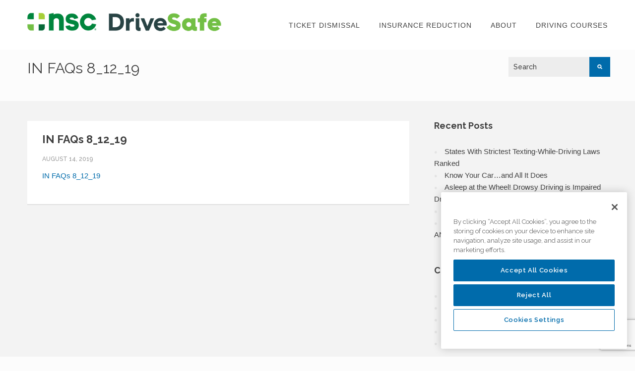

--- FILE ---
content_type: text/html; charset=UTF-8
request_url: https://www.drivesafe.com/in-faqs-8_12_19/
body_size: 15062
content:
<!DOCTYPE html>
<html dir="ltr" lang="en-US" prefix="og: https://ogp.me/ns#">
<head>
<meta charset="UTF-8">
<meta name="viewport" content="width=device-width, initial-scale=1.0">
<link rel="pingback" href="https://www.drivesafe.com/xmlrpc.php" />
<title>IN FAQs 8_12_19 | DriveSafe.com</title>
<!-- All in One SEO 4.9.3 - aioseo.com -->
<meta name="robots" content="max-image-preview:large" />
<meta name="author" content="drivesafe"/>
<link rel="canonical" href="https://www.drivesafe.com/in-faqs-8_12_19/" />
<meta name="generator" content="All in One SEO (AIOSEO) 4.9.3" />
<meta property="og:locale" content="en_US" />
<meta property="og:site_name" content="DriveSafe.com | Official On-Line Driver Safety Provider of the National Safety Council" />
<meta property="og:type" content="article" />
<meta property="og:title" content="IN FAQs 8_12_19 | DriveSafe.com" />
<meta property="og:url" content="https://www.drivesafe.com/in-faqs-8_12_19/" />
<meta property="article:published_time" content="2019-08-14T14:51:43+00:00" />
<meta property="article:modified_time" content="2019-08-14T14:51:43+00:00" />
<meta name="twitter:card" content="summary" />
<meta name="twitter:title" content="IN FAQs 8_12_19 | DriveSafe.com" />
<script type="application/ld+json" class="aioseo-schema">
{"@context":"https:\/\/schema.org","@graph":[{"@type":"BreadcrumbList","@id":"https:\/\/www.drivesafe.com\/in-faqs-8_12_19\/#breadcrumblist","itemListElement":[{"@type":"ListItem","@id":"https:\/\/www.drivesafe.com#listItem","position":1,"name":"Home","item":"https:\/\/www.drivesafe.com","nextItem":{"@type":"ListItem","@id":"https:\/\/www.drivesafe.com\/in-faqs-8_12_19\/#listItem","name":"IN FAQs 8_12_19"}},{"@type":"ListItem","@id":"https:\/\/www.drivesafe.com\/in-faqs-8_12_19\/#listItem","position":2,"name":"IN FAQs 8_12_19","previousItem":{"@type":"ListItem","@id":"https:\/\/www.drivesafe.com#listItem","name":"Home"}}]},{"@type":"ItemPage","@id":"https:\/\/www.drivesafe.com\/in-faqs-8_12_19\/#itempage","url":"https:\/\/www.drivesafe.com\/in-faqs-8_12_19\/","name":"IN FAQs 8_12_19 | DriveSafe.com","inLanguage":"en-US","isPartOf":{"@id":"https:\/\/www.drivesafe.com\/#website"},"breadcrumb":{"@id":"https:\/\/www.drivesafe.com\/in-faqs-8_12_19\/#breadcrumblist"},"author":{"@id":"https:\/\/www.drivesafe.com\/author\/drivesafe\/#author"},"creator":{"@id":"https:\/\/www.drivesafe.com\/author\/drivesafe\/#author"},"datePublished":"2019-08-14T14:51:43+00:00","dateModified":"2019-08-14T14:51:43+00:00"},{"@type":"Organization","@id":"https:\/\/www.drivesafe.com\/#organization","name":"National Safety Council","description":"Official On-Line Driver Safety Provider of the National Safety Council","url":"https:\/\/www.drivesafe.com\/","logo":{"@type":"ImageObject","url":"\/wp-content\/uploads\/2021\/06\/New-NSC-Logo-06012020.jpg","@id":"https:\/\/www.drivesafe.com\/in-faqs-8_12_19\/#organizationLogo","width":900,"height":348,"caption":"National Safety Council Defensive Driving Course by Drive Safe Logo"},"image":{"@id":"https:\/\/www.drivesafe.com\/in-faqs-8_12_19\/#organizationLogo"}},{"@type":"Person","@id":"https:\/\/www.drivesafe.com\/author\/drivesafe\/#author","url":"https:\/\/www.drivesafe.com\/author\/drivesafe\/","name":"drivesafe"},{"@type":"WebSite","@id":"https:\/\/www.drivesafe.com\/#website","url":"https:\/\/www.drivesafe.com\/","name":"DriveSafe.com","description":"Official On-Line Driver Safety Provider of the National Safety Council","inLanguage":"en-US","publisher":{"@id":"https:\/\/www.drivesafe.com\/#organization"}}]}
</script>
<!-- All in One SEO -->
<link rel='dns-prefetch' href='//maps-api-ssl.google.com' />
<link rel='dns-prefetch' href='//fonts.googleapis.com' />
<link rel='dns-prefetch' href='//www.googletagmanager.com' />
<link rel="alternate" type="application/rss+xml" title="DriveSafe.com &raquo; Feed" href="https://www.drivesafe.com/feed/" />
<link rel="alternate" type="application/rss+xml" title="DriveSafe.com &raquo; Comments Feed" href="https://www.drivesafe.com/comments/feed/" />
<link rel="alternate" title="oEmbed (JSON)" type="application/json+oembed" href="https://www.drivesafe.com/wp-json/oembed/1.0/embed?url=https%3A%2F%2Fwww.drivesafe.com%2Fin-faqs-8_12_19%2F" />
<link rel="alternate" title="oEmbed (XML)" type="text/xml+oembed" href="https://www.drivesafe.com/wp-json/oembed/1.0/embed?url=https%3A%2F%2Fwww.drivesafe.com%2Fin-faqs-8_12_19%2F&#038;format=xml" />
<style type="text/css">.pt_splitter {
display: block;
}</style><style id='wp-img-auto-sizes-contain-inline-css' type='text/css'>
img:is([sizes=auto i],[sizes^="auto," i]){contain-intrinsic-size:3000px 1500px}
/*# sourceURL=wp-img-auto-sizes-contain-inline-css */
</style>
<!-- <link rel='stylesheet' id='iheg-fontawesome-css' href='/wp-content/plugins/image-hover-effects-block//assets/fontawesome-v5/css/all.min.css?ver=1.4.5' type='text/css' media='all' /> -->
<!-- <link rel='stylesheet' id='wp-block-library-css' href='https://www.drivesafe.com/wp-includes/css/dist/block-library/style.min.css?ver=6.9' type='text/css' media='all' /> -->
<link rel="stylesheet" type="text/css" href="/wp-content/cache/wpfc-minified/7c15r2wo/fdkgo.css" media="all"/>
<style id='classic-theme-styles-inline-css' type='text/css'>
/*! This file is auto-generated */
.wp-block-button__link{color:#fff;background-color:#32373c;border-radius:9999px;box-shadow:none;text-decoration:none;padding:calc(.667em + 2px) calc(1.333em + 2px);font-size:1.125em}.wp-block-file__button{background:#32373c;color:#fff;text-decoration:none}
/*# sourceURL=/wp-includes/css/classic-themes.min.css */
</style>
<!-- <link rel='stylesheet' id='aioseo/css/src/vue/standalone/blocks/table-of-contents/global.scss-css' href='/wp-content/plugins/all-in-one-seo-pack/dist/Lite/assets/css/table-of-contents/global.e90f6d47.css?ver=4.9.3' type='text/css' media='all' /> -->
<!-- <link rel='stylesheet' id='fca-ept4-column-css-css' href='/wp-content/plugins/easy-pricing-tables/includes/v4/blocks/column/column.min.css?ver=4.1.1' type='text/css' media='all' /> -->
<!-- <link rel='stylesheet' id='iheg-image-hover-css' href='/wp-content/plugins/image-hover-effects-block/assets/css/style.min.css?ver=1.4.5' type='text/css' media='all' /> -->
<!-- <link rel='stylesheet' id='fca-ept-editor-style-css' href='/wp-content/plugins/easy-pricing-tables/assets/blocks/editor/fca-ept-editor.min.css?ver=4.1.1' type='text/css' media='all' /> -->
<!-- <link rel='stylesheet' id='fca-ept-layout1-style-css' href='/wp-content/plugins/easy-pricing-tables/assets/blocks/layout1/fca-ept-layout1.min.css?ver=4.1.1' type='text/css' media='all' /> -->
<!-- <link rel='stylesheet' id='fca-ept-layout2-style-css' href='/wp-content/plugins/easy-pricing-tables/assets/blocks/layout2/fca-ept-layout2.min.css?ver=4.1.1' type='text/css' media='all' /> -->
<!-- <link rel='stylesheet' id='dh-ptp-design1-css' href='/wp-content/plugins/easy-pricing-tables/assets/pricing-tables/design1/pricingtable.min.css?ver=4.1.1' type='text/css' media='all' /> -->
<!-- <link rel='stylesheet' id='dh-ptp-block-css-css' href='/wp-content/plugins/easy-pricing-tables/assets/blocks/legacy/block.css?ver=4.1.1' type='text/css' media='all' /> -->
<link rel="stylesheet" type="text/css" href="/wp-content/cache/wpfc-minified/kej3bfgl/fdkgn.css" media="all"/>
<style id='global-styles-inline-css' type='text/css'>
:root{--wp--preset--aspect-ratio--square: 1;--wp--preset--aspect-ratio--4-3: 4/3;--wp--preset--aspect-ratio--3-4: 3/4;--wp--preset--aspect-ratio--3-2: 3/2;--wp--preset--aspect-ratio--2-3: 2/3;--wp--preset--aspect-ratio--16-9: 16/9;--wp--preset--aspect-ratio--9-16: 9/16;--wp--preset--color--black: #000000;--wp--preset--color--cyan-bluish-gray: #abb8c3;--wp--preset--color--white: #ffffff;--wp--preset--color--pale-pink: #f78da7;--wp--preset--color--vivid-red: #cf2e2e;--wp--preset--color--luminous-vivid-orange: #ff6900;--wp--preset--color--luminous-vivid-amber: #fcb900;--wp--preset--color--light-green-cyan: #7bdcb5;--wp--preset--color--vivid-green-cyan: #00d084;--wp--preset--color--pale-cyan-blue: #8ed1fc;--wp--preset--color--vivid-cyan-blue: #0693e3;--wp--preset--color--vivid-purple: #9b51e0;--wp--preset--gradient--vivid-cyan-blue-to-vivid-purple: linear-gradient(135deg,rgb(6,147,227) 0%,rgb(155,81,224) 100%);--wp--preset--gradient--light-green-cyan-to-vivid-green-cyan: linear-gradient(135deg,rgb(122,220,180) 0%,rgb(0,208,130) 100%);--wp--preset--gradient--luminous-vivid-amber-to-luminous-vivid-orange: linear-gradient(135deg,rgb(252,185,0) 0%,rgb(255,105,0) 100%);--wp--preset--gradient--luminous-vivid-orange-to-vivid-red: linear-gradient(135deg,rgb(255,105,0) 0%,rgb(207,46,46) 100%);--wp--preset--gradient--very-light-gray-to-cyan-bluish-gray: linear-gradient(135deg,rgb(238,238,238) 0%,rgb(169,184,195) 100%);--wp--preset--gradient--cool-to-warm-spectrum: linear-gradient(135deg,rgb(74,234,220) 0%,rgb(151,120,209) 20%,rgb(207,42,186) 40%,rgb(238,44,130) 60%,rgb(251,105,98) 80%,rgb(254,248,76) 100%);--wp--preset--gradient--blush-light-purple: linear-gradient(135deg,rgb(255,206,236) 0%,rgb(152,150,240) 100%);--wp--preset--gradient--blush-bordeaux: linear-gradient(135deg,rgb(254,205,165) 0%,rgb(254,45,45) 50%,rgb(107,0,62) 100%);--wp--preset--gradient--luminous-dusk: linear-gradient(135deg,rgb(255,203,112) 0%,rgb(199,81,192) 50%,rgb(65,88,208) 100%);--wp--preset--gradient--pale-ocean: linear-gradient(135deg,rgb(255,245,203) 0%,rgb(182,227,212) 50%,rgb(51,167,181) 100%);--wp--preset--gradient--electric-grass: linear-gradient(135deg,rgb(202,248,128) 0%,rgb(113,206,126) 100%);--wp--preset--gradient--midnight: linear-gradient(135deg,rgb(2,3,129) 0%,rgb(40,116,252) 100%);--wp--preset--font-size--small: 13px;--wp--preset--font-size--medium: 20px;--wp--preset--font-size--large: 36px;--wp--preset--font-size--x-large: 42px;--wp--preset--spacing--20: 0.44rem;--wp--preset--spacing--30: 0.67rem;--wp--preset--spacing--40: 1rem;--wp--preset--spacing--50: 1.5rem;--wp--preset--spacing--60: 2.25rem;--wp--preset--spacing--70: 3.38rem;--wp--preset--spacing--80: 5.06rem;--wp--preset--shadow--natural: 6px 6px 9px rgba(0, 0, 0, 0.2);--wp--preset--shadow--deep: 12px 12px 50px rgba(0, 0, 0, 0.4);--wp--preset--shadow--sharp: 6px 6px 0px rgba(0, 0, 0, 0.2);--wp--preset--shadow--outlined: 6px 6px 0px -3px rgb(255, 255, 255), 6px 6px rgb(0, 0, 0);--wp--preset--shadow--crisp: 6px 6px 0px rgb(0, 0, 0);}:where(.is-layout-flex){gap: 0.5em;}:where(.is-layout-grid){gap: 0.5em;}body .is-layout-flex{display: flex;}.is-layout-flex{flex-wrap: wrap;align-items: center;}.is-layout-flex > :is(*, div){margin: 0;}body .is-layout-grid{display: grid;}.is-layout-grid > :is(*, div){margin: 0;}:where(.wp-block-columns.is-layout-flex){gap: 2em;}:where(.wp-block-columns.is-layout-grid){gap: 2em;}:where(.wp-block-post-template.is-layout-flex){gap: 1.25em;}:where(.wp-block-post-template.is-layout-grid){gap: 1.25em;}.has-black-color{color: var(--wp--preset--color--black) !important;}.has-cyan-bluish-gray-color{color: var(--wp--preset--color--cyan-bluish-gray) !important;}.has-white-color{color: var(--wp--preset--color--white) !important;}.has-pale-pink-color{color: var(--wp--preset--color--pale-pink) !important;}.has-vivid-red-color{color: var(--wp--preset--color--vivid-red) !important;}.has-luminous-vivid-orange-color{color: var(--wp--preset--color--luminous-vivid-orange) !important;}.has-luminous-vivid-amber-color{color: var(--wp--preset--color--luminous-vivid-amber) !important;}.has-light-green-cyan-color{color: var(--wp--preset--color--light-green-cyan) !important;}.has-vivid-green-cyan-color{color: var(--wp--preset--color--vivid-green-cyan) !important;}.has-pale-cyan-blue-color{color: var(--wp--preset--color--pale-cyan-blue) !important;}.has-vivid-cyan-blue-color{color: var(--wp--preset--color--vivid-cyan-blue) !important;}.has-vivid-purple-color{color: var(--wp--preset--color--vivid-purple) !important;}.has-black-background-color{background-color: var(--wp--preset--color--black) !important;}.has-cyan-bluish-gray-background-color{background-color: var(--wp--preset--color--cyan-bluish-gray) !important;}.has-white-background-color{background-color: var(--wp--preset--color--white) !important;}.has-pale-pink-background-color{background-color: var(--wp--preset--color--pale-pink) !important;}.has-vivid-red-background-color{background-color: var(--wp--preset--color--vivid-red) !important;}.has-luminous-vivid-orange-background-color{background-color: var(--wp--preset--color--luminous-vivid-orange) !important;}.has-luminous-vivid-amber-background-color{background-color: var(--wp--preset--color--luminous-vivid-amber) !important;}.has-light-green-cyan-background-color{background-color: var(--wp--preset--color--light-green-cyan) !important;}.has-vivid-green-cyan-background-color{background-color: var(--wp--preset--color--vivid-green-cyan) !important;}.has-pale-cyan-blue-background-color{background-color: var(--wp--preset--color--pale-cyan-blue) !important;}.has-vivid-cyan-blue-background-color{background-color: var(--wp--preset--color--vivid-cyan-blue) !important;}.has-vivid-purple-background-color{background-color: var(--wp--preset--color--vivid-purple) !important;}.has-black-border-color{border-color: var(--wp--preset--color--black) !important;}.has-cyan-bluish-gray-border-color{border-color: var(--wp--preset--color--cyan-bluish-gray) !important;}.has-white-border-color{border-color: var(--wp--preset--color--white) !important;}.has-pale-pink-border-color{border-color: var(--wp--preset--color--pale-pink) !important;}.has-vivid-red-border-color{border-color: var(--wp--preset--color--vivid-red) !important;}.has-luminous-vivid-orange-border-color{border-color: var(--wp--preset--color--luminous-vivid-orange) !important;}.has-luminous-vivid-amber-border-color{border-color: var(--wp--preset--color--luminous-vivid-amber) !important;}.has-light-green-cyan-border-color{border-color: var(--wp--preset--color--light-green-cyan) !important;}.has-vivid-green-cyan-border-color{border-color: var(--wp--preset--color--vivid-green-cyan) !important;}.has-pale-cyan-blue-border-color{border-color: var(--wp--preset--color--pale-cyan-blue) !important;}.has-vivid-cyan-blue-border-color{border-color: var(--wp--preset--color--vivid-cyan-blue) !important;}.has-vivid-purple-border-color{border-color: var(--wp--preset--color--vivid-purple) !important;}.has-vivid-cyan-blue-to-vivid-purple-gradient-background{background: var(--wp--preset--gradient--vivid-cyan-blue-to-vivid-purple) !important;}.has-light-green-cyan-to-vivid-green-cyan-gradient-background{background: var(--wp--preset--gradient--light-green-cyan-to-vivid-green-cyan) !important;}.has-luminous-vivid-amber-to-luminous-vivid-orange-gradient-background{background: var(--wp--preset--gradient--luminous-vivid-amber-to-luminous-vivid-orange) !important;}.has-luminous-vivid-orange-to-vivid-red-gradient-background{background: var(--wp--preset--gradient--luminous-vivid-orange-to-vivid-red) !important;}.has-very-light-gray-to-cyan-bluish-gray-gradient-background{background: var(--wp--preset--gradient--very-light-gray-to-cyan-bluish-gray) !important;}.has-cool-to-warm-spectrum-gradient-background{background: var(--wp--preset--gradient--cool-to-warm-spectrum) !important;}.has-blush-light-purple-gradient-background{background: var(--wp--preset--gradient--blush-light-purple) !important;}.has-blush-bordeaux-gradient-background{background: var(--wp--preset--gradient--blush-bordeaux) !important;}.has-luminous-dusk-gradient-background{background: var(--wp--preset--gradient--luminous-dusk) !important;}.has-pale-ocean-gradient-background{background: var(--wp--preset--gradient--pale-ocean) !important;}.has-electric-grass-gradient-background{background: var(--wp--preset--gradient--electric-grass) !important;}.has-midnight-gradient-background{background: var(--wp--preset--gradient--midnight) !important;}.has-small-font-size{font-size: var(--wp--preset--font-size--small) !important;}.has-medium-font-size{font-size: var(--wp--preset--font-size--medium) !important;}.has-large-font-size{font-size: var(--wp--preset--font-size--large) !important;}.has-x-large-font-size{font-size: var(--wp--preset--font-size--x-large) !important;}
:where(.wp-block-post-template.is-layout-flex){gap: 1.25em;}:where(.wp-block-post-template.is-layout-grid){gap: 1.25em;}
:where(.wp-block-term-template.is-layout-flex){gap: 1.25em;}:where(.wp-block-term-template.is-layout-grid){gap: 1.25em;}
:where(.wp-block-columns.is-layout-flex){gap: 2em;}:where(.wp-block-columns.is-layout-grid){gap: 2em;}
:root :where(.wp-block-pullquote){font-size: 1.5em;line-height: 1.6;}
/*# sourceURL=global-styles-inline-css */
</style>
<!-- <link rel='stylesheet' id='font-awesome-css' href='/wp-content/plugins/elementor/assets/lib/font-awesome/css/font-awesome.min.css?ver=4.7.0' type='text/css' media='all' /> -->
<!-- <link rel='stylesheet' id='button-style-css' href='/wp-content/plugins/button-pro/assets/css/style.css?ver=6.9' type='text/css' media='all' /> -->
<!-- <link rel='stylesheet' id='contact-form-7-css' href='/wp-content/plugins/contact-form-7/includes/css/styles.css?ver=6.1.4' type='text/css' media='all' /> -->
<!-- <link rel='stylesheet' id='stately-css' href='/wp-content/themes/kwoon/style/stately/assets/css/stately.css?ver=20130608' type='text/css' media='all' /> -->
<!-- <link rel='stylesheet' id='ebor-bootstrap-css' href='/wp-content/themes/kwoon/style/css/bootstrap.min.css?ver=6.9' type='text/css' media='all' /> -->
<!-- <link rel='stylesheet' id='ebor-plugins-css' href='/wp-content/themes/kwoon/style/css/plugins.css?ver=6.9' type='text/css' media='all' /> -->
<!-- <link rel='stylesheet' id='ebor-theme-styles-css' href='/wp-content/uploads/wp-less-cache/ebor-theme-styles.css?ver=1768340129' type='text/css' media='all' /> -->
<!-- <link rel='stylesheet' id='ebor-style-css' href='/wp-content/themes/kwoon/style.css?ver=6.9' type='text/css' media='all' /> -->
<link rel="stylesheet" type="text/css" href="/wp-content/cache/wpfc-minified/qt824maw/ffmju.css" media="all"/>
<style id='ebor-style-inline-css' type='text/css'>
body p, ul, li {
font-family: Roboto, sans-serif;
font-weight: 400 !important;
}
h1, h2, h3, h4, h5 {
padding-bottom: 0.93rem !important;
}
h1, h2, h3, h4, h5 {
line-height: 1.15 !important;
}
.dropdown_7097 .dropdown_content {
padding-top: 15px;
}
.dropdown_7097 .dropbtn {
width: 100% !important;
}
.dropdown_7097 .dropdown_content a {
text-align: center;
}
.dropdown_7156  {
width: 100% !important;
}
.dropdown_7156 .dropdown_content a {
text-align: center;
}
.dropdown_6129 .dropbtn {
width: 100% !important;
}
.dropdown_6129  {
width: 100% !important;
}
.dropbtn {
width: 100% !important;
}
.table>thead>tr>th, .table>tbody>tr>th, .table>tfoot>tr>th, .table>thead>tr>td, .table>tbody>tr>td, .table>tfoot>tr>td {
padding: 25px 15px 10px 15px !important;
line-height: 1;
vertical-align: top;
border-top: 0;
line-height: 1.5 !important;
text-align: left !important;
}
.price-currency {
margin-right: 0 !important;
padding: 0 10px !important;
}
#intro-text-w {
padding: 0 20px 10px 20px;
}
.elementor-5152 .elementor-element.elementor-element-137a655 > .elementor-widget-container {
margin: 0px 0px 0px 0px;
padding: 20px 0 0 0;
}
.elementor-5152 .elementor-element.elementor-element-5c4f9f6 > .elementor-widget-container {
margin: 0px !important;
}
ul.circled {
padding-bottom: 35px !important;
}
.navbar .navbar-brand {
padding: 25px 0 0 0 !important;
margin: 0 !important;
}
.btn-mobile-margin {
height: 0 !important;
}
.reg-bttn  {
margin-top: 10px !important;
margin-bottom: 30px !important;
}
.login-bttn {
margin: 0 10px 20px 10px !important;
}
#login-img {
margin-right: 30px; 
}
.dropdown-btn {
text-align: center !important;
width: 100% !important;
}
.farmers-heading {
padding-top: 15% !important;
padding-bottom: 1% !important;
}
.vc_btn3-style-outline-custom {
border-color: #008400 !important;
color: #008400 !important;
background-color: transparent !important;
}
.vc_btn3-style-outline-custom:hover {
border-color: none !important;
color: #FFF !important;
background-color: #008400 !important;
}
.vc_btn3-container.vc_btn3-center .vc_btn3-block.vc_btn3-size-sm {
font-size: 16px;
padding: 11px 16px;
font-weight: 600 !important;
letter-spacing: 1px !important;
}
.vc_btn3.vc_btn3-size-md {
font-size: 16px !important;
padding: 14px 20px;
font-weight: 700 !important;
letter-spacing: 1px !important;
}
.vc_btn3.vc_btn3-color-green.vc_btn3-style-modern {
font-weight: 700 !important;
letter-spacing: 1px !important;
}
.dropbtn  {
font-weight: 700 !important;
letter-spacing: 1px !important;
}
.dropdown_content a  {
font-weight: 700 !important;
letter-spacing: 1px !important;
}
.panel-group .panel-heading .panel-title {
line-height: 1.5 !important;
text-transform: none !important;
}
.inner {
padding-top: 40px !important;
}
.w-box-text {
padding: 15px 30px;
}
.vc_btn3.vc_btn3-color-sandy-brown.vc_btn3-style-3d {
background-color: #006BAB !important;
box-shadow: none !important;
font-weight: 700 !important;
letter-spacing: 1px !important;
}
.vc_btn3.vc_btn3-color-warning.vc_btn3-style-3d {
background-color: #006BAB !important;
box-shadow: none !important;
font-weight: 700 !important;
letter-spacing: 1px !important;
}
.vc_btn3.vc_btn3-color-primary.vc_btn3-style-3d {
color: #FFF;
background-color: #006BAB;
box-shadow: none !important;
font-weight: 700 !important;
letter-spacing: 1px !important;
}
.vc_general.vc_btn3.vc_btn3-size-md.vc_btn3-shape-rounded.vc_btn3-style-3d.vc_btn3-icon-left.vc_btn3-color-sandy-brown:hover {
box-shadow: none;
font-weight: 700 !important;
color: #003a5c !important;
}
.vc_btn3.vc_btn3-color-sandy-brown.vc_btn3-style-3d.vc_btn3-size-lg:focus, .vc_btn3.vc_btn3-color-sandy-brown.vc_btn3-style-3d.vc_btn3-size-lg:hover {
background-color: #003a5c !important;
font-weight: 400 !important;
}
.vc_general.vc_btn3.vc_btn3-size-md.vc_btn3-shape-rounded.vc_btn3-style-3d.vc_btn3-icon-left.vc_btn3-color-sandy-brown:hover {
color: #FFF !important;
font-weight: 400 !important;
}
.btn, .vanilla-form label.custom-select span, .tagcloud a, input[type="submit"], .woocommerce a.button, .woocommerce a.button.alt, .woocommerce input.button, .woocommerce button, .woocommerce #respond input#submit, .woocommerce a.button, .woocommerce button.button, .woocommerce input.button, .woocommerce #respond input#submit.alt, .woocommerce a.button.alt, .woocommerce button.button.alt, .woocommerce input.button.alt, .box + a.button {
text-transform: none !important;
letter-spacing: 1px !important;
font-size: 16px !important;
font-weight: 700 !important;
}
.btn:hover, .btn:focus, .btn:active, .btn.active, .pagination ul > li > a:hover, .pagination ul > li > a:focus, .pagination ul > .active > a, .pagination ul > .active > span, .tagcloud a:hover, input[type="submit"]:hover, input[type="submit"]:focus, .woocommerce .button:hover, .woocommerce button:hover, .woocommerce #respond input#submit:hover, .woocommerce a.button:hover, .woocommerce button.button:hover, .woocommerce input.button:hover, .woocommerce #respond input#submit.alt:hover, .woocommerce a.button.alt:hover, .woocommerce button.button.alt:hover, .woocommerce input.button.alt:hover {
background-color: #003a5c !important
}
.vc_btn3.vc_btn3-color-grey.vc_btn3-style-3d.vc_btn3-size-lg:focus, .vc_btn3.vc_btn3-color-grey.vc_btn3-style-3d.vc_btn3-size-lg {
border: 2px solid #006BAB;
color: #006BAB;
background-color: transparent;
box-shadow: none !important;
letter-spacing: 1px !important;
font-size: 16px !important;
font-weight: 700 !important;
text-align: inherit !important;
}
.vc_btn3.vc_btn3-color-grey.vc_btn3-style-3d {
border: 2px solid #006BAB;
color: #006BAB;
background-color: transparent;
box-shadow: none !important;
letter-spacing: 1px !important;
}
.vc_btn3.vc_btn3-color-grey.vc_btn3-style-3d:hover {
background-color: #006BAB !important;;
color: #FFF !important;
}
.vc_btn3.vc_btn3-color-grey.vc_btn3-style-3d.vc_btn3-size-lg:focus, .vc_btn3.vc_btn3-color-grey.vc_btn3-style-3d.vc_btn3-size-lg:hover {
color: #003a5c !important;
background-color: transparent !important;
}
.vc_btn3.vc_btn3-color-success.vc_btn3-style-3d {
box-shadow: none !important;
font-weight: 700 !important;
letter-spacing: 1px !important;
}
a:hover, a:focus {
color: #006bab;
font-weight: 500;
}
.btn {
font-family: Roboto, sans-serif !important;
}
.btn:hover {
background: #006BAB !important;
font-weight: 400 !important;
}
b, strong {
font-weight: 500;
}
.vc_separator.vc_sep_border_width_3 .vc_sep_holder .vc_sep_line {
border-top-width: 2px;
}
.steps2 .steps-item .number:before {
color: #72BF44;
font-weight: 500!important;
}
.feature .icon {
color: #72BF44;
font-weight: 500!important;
}
.yamm .yamm-content {
padding: 0 30px 30px 30px !important;
}
.price { margin-top: 20px !important; }
ul.stately {
width:250px; /*width and font size must match*/
font-size:250px;
color:#e25a00;
}
.main-title.text-center:after { display: none; }
.navbar.light .navbar-nav > li > a { font-size: 14px; }
img.retina { width: 80%; }
.circle-progress strong { bottom: -60px !important; }
p.lead a:hover { color: #e8541e !important; }
.steps2 .icon { height: 62px !important; }
h1.post-title, h2.post-title { font-size: 22px !important; }
.blog-posts.text-boxes + .box {
display: none;
}
.offset {
padding-top: 75px !important;
}
.navbar.light {
box-shadow: none !important; 
}
#ot-sdk-btn.ot-sdk-show-settings, #ot-sdk-btn.optanon-show-settings {
margin-top: 20px !important;
margin-bottom: 0px !important;
}
.sub-footer {
padding: 0px !important;
}
.btn, .vanilla-form label.custom-select span, .tagcloud a, input[type="submit"], .woocommerce a.button, .woocommerce a.button.alt, .woocommerce input.button, .woocommerce button, .woocommerce #respond input#submit, .woocommerce a.button, .woocommerce button.button, .woocommerce input.button, .woocommerce #respond input#submit.alt, .woocommerce a.button.alt, .woocommerce button.button.alt, .woocommerce input.button.alt, .box + a.button {
font-weight: 500 !important;
}
.vc_col-has-fill>.vc_column-inner, .vc_row-has-fill+.vc_row-full-width+.vc_row>.vc_column_container>.vc_column-inner, .vc_row-has-fill+.vc_row>.vc_column_container>.vc_column-inner, .vc_row-has-fill+.vc_vc_row>.vc_row>.vc_vc_column>.vc_column_container>.vc_column-inner, .vc_row-has-fill+.vc_vc_row_inner>.vc_row>.vc_vc_column_inner>.vc_column_container>.vc_column-inner, .vc_row-has-fill>.vc_column_container>.vc_column-inner, .vc_row-has-fill>.vc_row>.vc_vc_column>.vc_column_container>.vc_column-inner, .vc_row-has-fill>.vc_vc_column_inner>.vc_column_container>.vc_column-inner, .vc_section.vc_section-has-fill, .vc_section.vc_section-has-fill+.vc_row-full-width+.vc_section, .vc_section.vc_section-has-fill+.vc_section {
padding-top: 0 !important;
}
a {
font-weight: 500 !important;
}
img {
border-radius: 10px;
}
.checklist {
padding-top: .5rem !important;
font-size: 16px !important;
}
strong {
font-weight: 500 !important;
}
.card-link {
font-weight:  500 !important;
color: #72BF441e !important;
}
.card-link:hover  {
color: #f2651f !important;
font-weight: 500 !important;
}
.card-link:active  {
color: #f2651f !important;
}
.vc-hoverbox-block-inner p {
font-size: 14px !important;
line-height: 1.5 !important;
}
.vc-hoverbox-block-inner h2 em {
font-size: 2rem;
padding: 0 6rem;
}
.vc-hoverbox-block-inner h2 {
font-size: 26px !important;
}
.vc-hoverbox-wrapper.vc-hoverbox-width--100 .vc-hoverbox {
width: 100%;
margin: 15px 0 !important;
}
.wpb_alert p:last-child, #content .wpb_alert p:last-child, .wpb_text_column p:last-child, .wpb_text_column *:last-child, #content .wpb_text_column p:last-child, #content .wpb_text_column *:last-child, .wpb_toggle_content p:last-child {
margin-bottom: 20px !important;
}
.yamm .yamm-content {
padding: 0 30px !important;
}
.table>thead>tr>td.active, .table>tbody>tr>td.active, .table>tfoot>tr>td.active, .table>thead>tr>th.active, .table>tbody>tr>th.active, .table>tfoot>tr>th.active, .table>thead>tr.active>td, .table>tbody>tr.active>td, .table>tfoot>tr.active>td, .table>thead>tr.active>th, .table>tbody>tr.active>th, .table>tfoot>tr.active>th {
background-color: #003a5c !important;
color: white !important;
padding-bottom: 45px !important;
}
.panel-footer {
padding: 20px 0;
background-color: #006bab !important;
}
@media only screen 
and (max-width: 576px) {
.offset {
padding: 0 !important;
}
.dropdown-btn {
text-align: center !important;
width: 100% !important;
}
#login-img {
margin-right: 0 !important; 
}
#admin-login {
text-align: center !important;
}
.login-screen {
padding: 0 0 30px 0 !important;
}
#intro-text-w {
padding: 0 0 30px 0 !important;
margin: 0 !important;
}
.page-title h1.pull-left {
margin-top: 30px !important;
}
.reg-bttn {
text-align: center !important;
}
.login-bttn {
text-align: center !important;
}
.ret-s-bttn {
text-align: center !important;
margin-bottom: 65px !important;
}
.dropdown_8401 {
width: 100% !important;
}
.dropdown_7156 .dropbtn {
min-width: 100% !important;
}
.dropdown_6129 {
width: 100% !important;
}
.dropdown_6099 {
width: 100% !important;
}
.dropdown_6080 {
width: 100% !important;
}
.dropdown_5981 {
width: 100% !important;
}
.dropdown_5979 {
width: 100% !important;
}
.dropdown_5975  {
width: 100% !important;
}
.dropdown_5958 {
width: 100% !important;
}
.vc_btn3-style-outline-custom {
margin-top: 50px !important;
}
.w-box-text {
padding: 15px 0px 25px 0 !important;
}
.row {
display: flex !important;
flex-wrap: wrap !important;
}
.faq-g-bttn {
text-align: center !important;
}
.d-none {
display: none !important;
}
[class*="col-"] {
margin-bottom: 0px !important;
}
img.retina {
width: 22rem;
}
.disclaimer {
padding: 0 !important;
}
.vc-hoverbox-block-inner h2 {
font-size: 2rem !important;
}
.vc-hoverbox-block-inner p {
font-size: 12px !important;
line-height: 1.5 !important;
}
.navbar.light .navbar-nav > li > a {
font-size: 16px !important;
padding: 0 !important;
}
.navbar .navbar-nav > li 
{margin: 10px 0 20px 0 !important; }
.navbar.light .navbar-nav > li > a {
justify-content: center !important;
text-align: left;
vertical-align: middle !important;
padding-top: 12px ! Important; 
padding-bottom: 12px !important;
}
ul.circled, .widget_recent_entries ul, .widget_recent_comments ul, .widget_archive ul, .widget_categories ul, .widget_meta ul {
padding-bottom: 40px !important;
}
a.dropdown-toggle {
margin-top: 0px !important;
padding-top: 0px !important;
}
.yamm .yamm-content >li >a {
padding: 0 !important;
font-size: 16px !important;
}
.navbar .navbar-nav {
width: 100%;
margin: 20px auto 0;
/* padding-left: 20px; */
/* padding-right: 20px; */
}
.elementor-column-gap-default>.elementor-column>.elementor-element-populated {
padding: 0 20px !important;
}
/*.wpb_alert p:last-child, #content .wpb_alert p:last-child, .wpb_text_column p:last-child, .wpb_text_column *:last-child, #content .wpb_text_column p:last-child, #content .wpb_text_column *:last-child, .wpb_toggle_content p:last-child {
margin: 10px !important;
}*/
.mt {
margin: 0 !important;
}
}
@media (max-width: 767px) {
[class*="col-"] {
margin-bottom: 0px;
}
.btn-mobile-margin {
height: 1rem !important;
}
.dropdown_7097 {
width: 100% !important;
}
.dropdown_7156 {
width: 100% !important;
}
.dropdown_8401  { 
width: 100% !important;
}
.dropdown_6129 {
width: 100% !important;
}
.dropdown_6099 {
width: 100% !important;
}
.dropdown_6080 {
width: 100% !important;
}
.dropdown_5981 {
width: 100% !important;
}
.dropdown_5979 {
width: 100% !important;
}
.dropdown_5975  {
width: 100% !important;
}
.dropdown_5958 {
width: 100% !important;
}
}
@media (min-width: 568px) and (max-width: 767px) {
.vc_btn3-container.vc_btn3-left {
text-align: center !important;
/*width: 40% !important;*/
}
.vc_btn3.vc_btn3-color-sandy-brown,
.vc_btn3.vc_btn3-color-grey.vc_btn3-style-3d.vc_btn3-size-lg:focus, .vc_btn3.vc_btn3-color-grey.vc_btn3-style-3d.vc_btn3-size-lg {
width: 40% !important;
text-align: center !important;
margin-top: 2rem !important;
margin-bottom: 0 !important;
/*left: 50%;
-ms-transform: translate(-50%, -50%);
transform: translate(-50%, -50%);*/
}
.vc_btn3.vc_btn3-color-success.vc_btn3-style-3d {
width: 40% !important;
margin-top: 15px !important;
margin-bottom: 10px;
}
.vc_btn3-container.vc_btn3-center .vc_btn3-block.vc_btn3-size-sm {
width: 40% !important;
text-align: center !important;
}
.vc_btn3.vc_btn3-color-sandy-brown  {
margin-top: 0 !important;
}
.vc_btn3.vc_btn3-size-lg.vc_btn3-style-outline, .vc_btn3.vc_btn3-size-lg.vc_btn3-style-outline-custom {
width: 40% !important;
text-align: center !important;
margin-top: 2rem !important;
margin-bottom: 0 !important;
left: 50%;
-ms-transform: translate(-50%, -50%);
transform: translate(-50%, -50%);
}
.vc_btn3.vc_btn3-color-green.vc_btn3-style-modern {
width: 40% !important;
}
.ret-s-bttn {
text-align: center !important;
margin-bottom: 65px !important;
}
.dropdown-m-lg {
margin-bottom: 105vh !important;
}
.dropdown-m-md {
margin-bottom: 50vh !important;
}
.d-none {
display: none !important;
}
}
@media screen and (max-width: 900px) and (min-width: 600px) {
.dropdown_7097 {
display: inline-block !important;
}
.dropdown_7156 {
display: inline-block !important;
}
.dropdown_8401 .dropdown_content a {
display: inline-block !important;
}
.dropdown_8401  { 
text-align: center !important;
width: 100% !important;
}
.dropdown_6129  { 
text-align: center !important;
/*width: 100% !important;*/
}
.dropdown_6129 .dropbtn {
min-width: auto !important;
}
.dropdown_6099 .dropdown_content a {
display: inline-block !important;
}
.dropdown_6099  { 
text-align: center !important;
width: 100% !important;
}
.dropdown_6080 .dropdown_content a {
display: inline-block !important;
}
.dropdown_6080 { 
text-align: center !important;
width: 100% !important;
}
.dropdown_5981 .dropdown_content a {
display: inline-block !important;
}
.dropdown_5981 { 
text-align: center !important;
width: 100% !important;
}
.dropdown_5979 .dropdown_content a {
display: inline-block !important;
}
.dropdown_5979 { 
text-align: center !important;
width: 100% !important;
}
.dropdown_5975 .dropdown_content a {
display: inline-block !important;;
}
.dropdown_5975 { 
text-align: center !important;
width: 100% !important;
}
.dropdown_5958 .dropdown_content a {
display: inline-block !important;
}
.dropdown_5958 { 
text-align: center !important;
width: 100% !important;
}
.reg-bttn {
margin-bottom: 0 !important;
}
.vc_btn3.vc_btn3-size-lg.vc_btn3-style-outline, .vc_btn3.vc_btn3-size-lg.vc_btn3-style-outline-custom {
margin-top: 7rem !important;
}
.vc_btn3-container.vc_btn3-left {
text-align: center !important;
}
.vc_general .vc_btn3 .vc_btn3-size-lg .vc_btn3-shape-rounded .vc_btn3-style-modern .vc_btn3-icon-left .vc_btn3-color-green {
text-align: center !important;
margin-bottom: 20px !important;
}
.vc_btn3.vc_btn3-size-lg.vc_btn3-style-outline, .vc_btn3.vc_btn3-size-lg.vc_btn3-style-outline-custom {
margin-top: 2rem !important;
}
.login-bttn {
margin: 0 !important;
}
.ret-s-bttn {
text-align: center !important;
margin-bottom: 4.5rem !Important;
}
.vc_separator .vc_sep_holder {
display: none !important;
}
.btn, .vanilla-form label.custom-select span, .tagcloud a, input[type="submit"], .woocommerce a.button, .woocommerce a.button.alt, .woocommerce input.button, .woocommerce button, .woocommerce #respond input#submit, .woocommerce a.button, .woocommerce button.button, .woocommerce input.button, .woocommerce #respond input#submit.alt, .woocommerce a.button.alt, .woocommerce button.button.alt, .woocommerce input.button.alt, .box + a.button {
white-space: wrap !important;
}
}
@media (max-width: 991px) {
.navbar-nav > li > a, .navbar .dropdown-menu li a, .navbar .dropdown-menu li a:hover, .navbar .dropdown-menu li a.active {
font-size: 16px !important;
}
}
@media screen and (max-width: 1200px) and (min-width: 600px) {
.coupon-code {
padding-top: 2rem !important;
}
.vc_btn3.vc_btn3-block {
display: inline-flex !important;
}
.vc_btn3.vc_btn3-color-success.vc_btn3-style-3d {
display: inline-flex !important;
}
.d-none {
display: none !important;
}
.ret-s-bttn {
text-align: center !important;
margin-bottom: 4.5rem !important;
}
.btn {
white-space: wrap !important;
}
.login-bttn {
margin: 0 0 20px 0 !important;
text-align: inherit !important;
}
}
@media screen and (max-width: 1020px) and (min-width: 600px) {
.farmers-heading {
padding-top: 17% !important;
padding-bottom: 0 !important;
}
.vc_btn3-container.vc_btn3-center {
text-align: center !important;
}
#chapter {
text-align: inherit !important;
}
.disclaimer {
padding: 15px 0 0 0 !important;
}
.dropdown_6129 .dropdown_content {
min-width: auto !important;
}
/*.dropdown_6129 {
width: auto !important;
}*/
}
@media only screen 
and (max-width: 1024px) {
.dropdown_7097  .dropbtn {
min-width: auto !important;
}
.dropdown_7097 .dropdown_content {
width: 100% !important;
position: relative !important;
}
.dropdown_7156  .dropbtn {
min-width: 100% !important;
}
.dropdown_7156 .dropdown_content {
min-width: auto !important;
position: relative !important;
}
.dropdown_8401 .dropdown_content a {
text-align: center !important;
}
.dropdown_6129 .dropdown_content a { 
text-align: center !important;
}
.dropdown_6129 .dropbtn  {
min-width: auto !important;
}
.dropdown_6099 .dropdown_content a {
text-align: center !important;
}
.dropdown_6080 .dropdown_content a {  
text-align: center !important;
}
.dropdown_5981 .dropdown_content a {  
text-align: center !important;
}
.dropdown_5979 .dropdown_content a {  
text-align: center !important;
}
.dropdown_5975 .dropdown_content a {  
text-align: center !important;
}
.dropdown_5958 .dropdown_content a {  
text-align: center !important;
}
}
@media only screen 
and (min-width: 1230px) {
.owl-nav { display: none !important; }
}
@media (min-width: 992px) {
.navbar.fixed:not(.centered) .navbar-nav > li > a {
padding: 40px 0px;
}
}
.navbar.fixed .navbar-brand {
padding: 0;
margin: 0 !important;
border:0;
}
/*# sourceURL=ebor-style-inline-css */
</style>
<!-- <link rel='stylesheet' id='ebor-fonts-css' href='/wp-content/themes/kwoon/style/type/icons.css?ver=6.9' type='text/css' media='all' /> -->
<link rel="stylesheet" type="text/css" href="/wp-content/cache/wpfc-minified/6o6wlyna/fdkgm.css" media="all"/>
<link rel="https://api.w.org/" href="https://www.drivesafe.com/wp-json/" /><link rel="alternate" title="JSON" type="application/json" href="https://www.drivesafe.com/wp-json/wp/v2/media/2790" /><link rel="EditURI" type="application/rsd+xml" title="RSD" href="https://www.drivesafe.com/xmlrpc.php?rsd" />
<link rel='shortlink' href='https://www.drivesafe.com/?p=2790' />
<meta name="generator" content="Site Kit by Google 1.170.0" /><!-- OneTrust Cookies Consent Notice start for drivesafe.com -->
<!-- OneTrust Cookies Consent Notice end for drivesafe.com -->
<script type="text/plain" class="optanon-category-C0002" data-category="C0002" data-ot-ignore>
(function(w,d,s,l,i){w[l]=w[l]||[];w[l].push({'gtm.start':
new Date().getTime(),event:'gtm.js'});var f=d.getElementsByTagName(s)[0],
j=d.createElement(s),dl=l!='dataLayer'?'&l='+l:'';j.async=true;j.src=
'https://www.googletagmanager.com/gtm.js?id='+i+dl;f.parentNode.insertBefore(j,f);
})(window,document,'script','dataLayer','GTM-N2GRGCG');
</script>
<meta name="generator" content="Elementor 3.34.1; features: additional_custom_breakpoints; settings: css_print_method-external, google_font-enabled, font_display-auto">
<style>
.e-con.e-parent:nth-of-type(n+4):not(.e-lazyloaded):not(.e-no-lazyload),
.e-con.e-parent:nth-of-type(n+4):not(.e-lazyloaded):not(.e-no-lazyload) * {
background-image: none !important;
}
@media screen and (max-height: 1024px) {
.e-con.e-parent:nth-of-type(n+3):not(.e-lazyloaded):not(.e-no-lazyload),
.e-con.e-parent:nth-of-type(n+3):not(.e-lazyloaded):not(.e-no-lazyload) * {
background-image: none !important;
}
}
@media screen and (max-height: 640px) {
.e-con.e-parent:nth-of-type(n+2):not(.e-lazyloaded):not(.e-no-lazyload),
.e-con.e-parent:nth-of-type(n+2):not(.e-lazyloaded):not(.e-no-lazyload) * {
background-image: none !important;
}
}
</style>
<meta name="generator" content="Powered by WPBakery Page Builder - drag and drop page builder for WordPress."/>
<meta name="generator" content="Powered by Slider Revolution 6.7.38 - responsive, Mobile-Friendly Slider Plugin for WordPress with comfortable drag and drop interface." />
<link rel="icon" href="/wp-content/uploads/2020/05/favicon.png" sizes="32x32" />
<link rel="icon" href="/wp-content/uploads/2020/05/favicon.png" sizes="192x192" />
<link rel="apple-touch-icon" href="/wp-content/uploads/2020/05/favicon.png" />
<meta name="msapplication-TileImage" content="/wp-content/uploads/2020/05/favicon.png" />
<noscript><style> .wpb_animate_when_almost_visible { opacity: 1; }</style></noscript>				<style type="text/css" id="c4wp-checkout-css">
.woocommerce-checkout .c4wp_captcha_field {
margin-bottom: 10px;
margin-top: 15px;
position: relative;
display: inline-block;
}
</style>
<style type="text/css" id="c4wp-v3-lp-form-css">
.login #login, .login #lostpasswordform {
min-width: 350px !important;
}
.wpforms-field-c4wp iframe {
width: 100% !important;
}
</style>
</head>
<body class="attachment wp-singular attachment-template-default single single-attachment postid-2790 attachmentid-2790 attachment-vnd.openxmlformats-officedocument.wordprocessingml.document wp-theme-kwoon wpb-js-composer js-comp-ver-8.7.2 vc_responsive elementor-default elementor-kit-3868 modula-best-grid-gallery">
<div class="body-wrapper">
<div id="preloader">
<div id="status">
<div class="spinner"></div>
</div>
</div>
<nav class="yamm navbar navbar-default default light solid" role="navigation">
<div class="container">
<div class="navbar-header">
<div class="basic-wrapper"> 
<a class="btn responsive-menu" data-toggle="collapse" data-target=".navbar-collapse"><i></i></a>
<div class="navbar-brand">
<a href="https://www.drivesafe.com/">
<img 
src="/wp-content/uploads/2024/11/Drive-Safe-logo.png" 
alt="" 
data-src="/wp-content/uploads/2024/11/Drive-Safe-logo.png" 
data-ret="/wp-content/uploads/2024/11/Drive-Safe-logo.png" 
class="retina" 
/>
</a>
</div>
</div>
</div>
<div class="collapse navbar-collapse">
<ul id="menu-standard-navigation" class="nav navbar-nav"><li id="menu-item-12074" class="menu-item menu-item-type-post_type menu-item-object-page menu-item-12074"><a href="https://www.drivesafe.com/defensive-driving-course-outline-select-a-state/">Ticket Dismissal</a></li>
<li id="menu-item-12073" class="menu-item menu-item-type-post_type menu-item-object-page menu-item-12073"><a href="https://www.drivesafe.com/insurance-reduction/">Insurance Reduction</a></li>
<li id="menu-item-916" class="menu-item menu-item-type-post_type menu-item-object-page menu-item-916"><a href="https://www.drivesafe.com/about/">About</a></li>
<li id="menu-item-1379" class="menu-item menu-item-type-custom menu-item-object-custom menu-item-has-children menu-item-1379 dropdown"><a href="#" data-toggle="dropdown" class="dropdown-toggle js-activated">Driving Courses</a>
<ul role="menu" class=" dropdown-menu">
<li id="menu-item-2238" class="menu-item menu-item-type-post_type menu-item-object-mega_menu menu-item-2238"><div class="yamm-content"><div class="row"><div class="row-same-height"><p><div class="dark-wrapper"><div class="container inner ">
<div class="vc_row wpb_row vc_row-fluid">
<div class="wpb_column col-sm-8"><div class="vc_column-inner"><div class="wpb_wrapper"><h4>DMV Approved States for Driving Courses</h4><div class="menu-states-dropdown-container"><ul id="menu-states-dropdown" class="circled"><li id="menu-item-11747" class="menu-item menu-item-type-custom menu-item-object-custom menu-item-11747"><a href="https://www.ddcaz.org/">Arizona Ticket Dismissal Program</a></li>
<li id="menu-item-4074" class="menu-item menu-item-type-post_type menu-item-object-page menu-item-4074"><a href="https://www.drivesafe.com/ct/">Connecticut Operator Retraining Program</a></li>
<li id="menu-item-12117" class="menu-item menu-item-type-post_type menu-item-object-page menu-item-12117"><a href="https://www.drivesafe.com/florida-bdi-courses/">Florida Basic Driver Improvement Courses</a></li>
<li id="menu-item-12953" class="menu-item menu-item-type-post_type menu-item-object-page menu-item-12953"><a href="https://www.drivesafe.com/il-cook-county-traffic-safety-school/">IL Cook County Traffic Safety School</a></li>
<li id="menu-item-4688" class="menu-item menu-item-type-post_type menu-item-object-page menu-item-4688"><a href="https://www.drivesafe.com/illinois-driver-safety-programs/">Illinois Driver Safety Programs</a></li>
<li id="menu-item-12949" class="menu-item menu-item-type-post_type menu-item-object-page menu-item-12949"><a href="https://www.drivesafe.com/massachusetts-rmv-approved-defensive-driving-courses/">MA RMV-Approved Defensive Driving Courses</a></li>
<li id="menu-item-1778" class="menu-item menu-item-type-post_type menu-item-object-page menu-item-1778"><a href="https://www.drivesafe.com/michigan-online-defensive-driving-course/">Michigan Basic Driver Improvement Course</a></li>
<li id="menu-item-1776" class="menu-item menu-item-type-post_type menu-item-object-page menu-item-1776"><a href="https://www.drivesafe.com/new-jersey-online-defensive-driving-course/">New Jersey Online Defensive Driving Course</a></li>
<li id="menu-item-4890" class="menu-item menu-item-type-post_type menu-item-object-page menu-item-4890"><a href="https://www.drivesafe.com/new-jersey-probationary-driver-program/">New Jersey Probationary Driver Program</a></li>
<li id="menu-item-1777" class="menu-item menu-item-type-post_type menu-item-object-page menu-item-1777"><a href="https://www.drivesafe.com/new-york-online-defensive-driving-course-insurance-discount/">New York Defensive Driving Course</a></li>
<li id="menu-item-4677" class="menu-item menu-item-type-post_type menu-item-object-page menu-item-4677"><a href="https://www.drivesafe.com/orange-county/">Orange County Court-Ordered Alive at 25 Program</a></li>
<li id="menu-item-2308" class="menu-item menu-item-type-post_type menu-item-object-page menu-item-2308"><a href="https://www.drivesafe.com/oregon-distracted-driving-avoidance-course/">Oregon Distracted Driving Avoidance Course</a></li>
<li id="menu-item-11687" class="menu-item menu-item-type-post_type menu-item-object-page menu-item-11687"><a href="https://www.drivesafe.com/suffolk-2-2/">Suffolk County Traffic and Parking Violation Agency Driver Safety Programs</a></li>
<li id="menu-item-3290" class="menu-item menu-item-type-post_type menu-item-object-page menu-item-3290"><a href="https://www.drivesafe.com/vasap/">VASAP Directors Association Defensive Driving</a></li>
<li id="menu-item-3257" class="menu-item menu-item-type-post_type menu-item-object-page menu-item-3257"><a href="https://www.drivesafe.com/vadic/">Virginia Online Driver Improvement Course</a></li>
<li id="menu-item-4836" class="menu-item menu-item-type-post_type menu-item-object-page menu-item-4836"><a href="https://www.drivesafe.com/washington-safe-driving-course/">Washington Online Safe Driving Course</a></li>
</ul></div></div></div></div><div class="wpb_column col-sm-4"><div class="vc_column-inner"><div class="wpb_wrapper">
<div class="wpb_text_column wpb_content_element" >
<div class="wpb_wrapper">
<h4>Other States</h4>
<p>Drivers in all states can benefit from safety courses.</p>
<div class="menu-view-all-container"><ul id="menu-view-all" class="circled"><li id="menu-item-1799" class="menu-item menu-item-type-custom menu-item-object-custom menu-item-1799"><a href="/defensive-driving-course-outline-select-a-state/">View All</a></li>
</ul></div>
</div>
</div>
<div  class="wpb_single_image wpb_content_element vc_align_left wpb_content_element">
<figure class="wpb_wrapper vc_figure">
<div class="vc_single_image-wrapper   vc_box_border_grey"><img width="259" height="175" src="/wp-content/uploads/2024/11/map_g.png" class="vc_single_image-img attachment-full" alt="" title="map_g" decoding="async" /></div>
</figure>
</div>
</div></div></div>	</div>
</div></div></p>
</div></div></div></li>
</ul>
</li>
</ul>		</div>
</div>
</nav>
<div class="offset"></div>	<div class="light-wrapper page-title"><div class="container inner"><h1 class="pull-left">IN FAQs 8_12_19</h1><form class="searchform pull-right" method="get" id="searchform" action="https://www.drivesafe.com/">
<input type="text" name="s" placeholder="Search">
<button type="submit" class="btn"><i class="icon-search-1"></i></button>
</form>
<div class="clearfix"></div></div></div><div class="dark-wrapper"><div class="container inner">  
<div class="blog single row classic-view">
<div class="col-sm-8 show-boxes blog-content">
<div class="blog-posts text-boxes">
<div class="post box">
<h1 class="post-title">IN FAQs 8_12_19</h1><div class="meta">
<span class="date">
August 14, 2019	</span>
</div>				
<div class="article-single">
<p class="attachment"><a href='/wp-content/uploads/2019/08/IN-FAQs-8_12_19.docx'>IN FAQs 8_12_19</a></p>
<div class="clearfix"></div>				</div>
</div>
</div>
<div class="box">
<div class="about-author">
<div class="author-image">
</div>
<h3>About the author</h3>
<p><span class="fn">drivesafe</span>: </p>
<ul class="social"></ul>		
<div class="clearfix"></div>
</div>
</div>	
</div>
<aside class="col-sm-4 sidebar">
<div id="recent-posts-2" class="sidebox widget widget_recent_entries">
<h3 class="widget-title">Recent Posts</h3>
<ul>
<li>
<a href="https://www.drivesafe.com/states-with-strictest-texting-while-driving-laws-ranked/">States With Strictest Texting-While-Driving Laws Ranked</a>
</li>
<li>
<a href="https://www.drivesafe.com/https-www-nsc-org-driveithome-resources-mycardoeswhat/">Know Your Car&#8230;and All It Does</a>
</li>
<li>
<a href="https://www.drivesafe.com/asleep-at-the-wheel-drowsy-driving-is-impaired-driving/">Asleep at the Wheel! Drowsy Driving is Impaired Driving</a>
</li>
<li>
<a href="https://www.drivesafe.com/be-prepared-for-winter-driving-3/">Be Prepared for Winter Driving</a>
</li>
<li>
<a href="https://www.drivesafe.com/drivers-killed-the-most-pedestrians-and-bicyclists-in-almost-30-years/">DRIVERS KILLED THE MOST PEDESTRIANS AND BICYCLISTS IN ALMOST 30 YEARS</a>
</li>
</ul>
</div><div id="categories-2" class="sidebox widget widget_categories"><h3 class="widget-title">Categories</h3>
<ul>
<li class="cat-item cat-item-50"><a href="https://www.drivesafe.com/category/in-the-news/">In the News</a>
</li>
<li class="cat-item cat-item-51"><a href="https://www.drivesafe.com/category/information/">Information</a>
</li>
<li class="cat-item cat-item-52"><a href="https://www.drivesafe.com/category/road-safety/">Road Safety</a>
</li>
<li class="cat-item cat-item-54"><a href="https://www.drivesafe.com/category/technology/">Technology</a>
</li>
<li class="cat-item cat-item-53"><a href="https://www.drivesafe.com/category/teen-driving/">Teen Driving</a>
</li>
</ul>
</div><div id="archives-2" class="sidebox widget widget_archive"><h3 class="widget-title">Archives</h3>
<ul>
<li><a href='https://www.drivesafe.com/2019/11/'>November 2019</a></li>
<li><a href='https://www.drivesafe.com/2019/10/'>October 2019</a></li>
<li><a href='https://www.drivesafe.com/2018/02/'>February 2018</a></li>
<li><a href='https://www.drivesafe.com/2018/01/'>January 2018</a></li>
<li><a href='https://www.drivesafe.com/2017/12/'>December 2017</a></li>
<li><a href='https://www.drivesafe.com/2017/11/'>November 2017</a></li>
<li><a href='https://www.drivesafe.com/2017/02/'>February 2017</a></li>
<li><a href='https://www.drivesafe.com/2017/01/'>January 2017</a></li>
<li><a href='https://www.drivesafe.com/2016/12/'>December 2016</a></li>
</ul>
</div> 
</aside>
</div>
</div></div><footer class="footer inverse-wrapper">
<div class="container inner">
<div class="row">
<div class="col-sm-12"><div id="block-3" class="widget clearfix widget_block widget_text">
<p><a href="/about/">About</a><br><a href="/frequently-asked-questions/">FAQs</a><br><a href="https://www.nsc.org/company/contact-nsc" target="_blank" rel="noreferrer noopener">Contact Us</a><br><a href="https://www.nsc.org/privacy-policy" target="_blank" rel="noreferrer noopener">Privacy &amp; Terms</a></p>
</div></div>			</div>
</div>
<div class="sub-footer">
<div class="container">
<div class="pull-left">
<p>© 2025 DriveSafe.com, A Division of the National Safety Council</p>
<p><!-- OneTrust Cookies Settings button start --></p>
<div style="margin-bottom: 30px">
<button id="ot-sdk-btn" class="ot-sdk-show-settings" style="font-size: 14px">Cookie Settings</button>
</div>
<p><!-- OneTrust Cookies Settings button end --></p>
</div>
<ul class="social pull-right">
</ul>
</div>
</div>
</footer>
</div><!--/.body-wrapper -->
<span id="tipusterritoriesmap"></span>			
<script type="text/html" id="wpb-modifications"> window.wpbCustomElement = 1; </script><!-- <link rel='stylesheet' id='js_composer_front-css' href='/wp-content/plugins/js_composer/assets/css/js_composer.min.css?ver=8.7.2' type='text/css' media='all' /> -->
<!-- <link rel='stylesheet' id='rs-plugin-settings-css' href='//www.drivesafe.com/wp-content/plugins/revslider/sr6/assets/css/rs6.css?ver=6.7.38' type='text/css' media='all' /> -->
<link rel="stylesheet" type="text/css" href="/wp-content/cache/wpfc-minified/jr63gvqe/ffmju.css" media="all"/>
<style id='rs-plugin-settings-inline-css' type='text/css'>
.tp-caption a{color:#ff7302;text-shadow:none;-webkit-transition:all 0.2s ease-out;-moz-transition:all 0.2s ease-out;-o-transition:all 0.2s ease-out;-ms-transition:all 0.2s ease-out}.tp-caption a:hover{color:#ffa902}
/*# sourceURL=rs-plugin-settings-inline-css */
</style>
<script type="text/javascript" src="https://www.google.com/recaptcha/api.js?render=6LcpAYQUAAAAAGLH1RGozQ2FxPjh554LGTt687iM&amp;ver=3.0" id="google-recaptcha-js"></script>
<noscript id="wpfc-google-fonts"><link rel='stylesheet' id='ebor-raleway-font-css' href='https://fonts.googleapis.com/css?family=Raleway%3A400%2C300%2C500%2C600%2C700%2C800%2C900&#038;ver=6.9' type='text/css' media='all' />
</noscript>
<script>document.addEventListener('DOMContentLoaded',function(){function wpfcgl(){var wgh=document.querySelector('noscript#wpfc-google-fonts').innerText, wgha=wgh.match(/<link[^\>]+>/gi);for(i=0;i<wgha.length;i++){var wrpr=document.createElement('div');wrpr.innerHTML=wgha[i];document.body.appendChild(wrpr.firstChild);}}wpfcgl();});</script>
<script type="text/javascript" id="fca_ept_editor_script-js-extra">
/* <![CDATA[ */
var fcaEptEditorData = {"edition":"Free","directory":"/wp-content/plugins/easy-pricing-tables","woo_integration":"","toggle_integration":"","ajax_url":"https://www.drivesafe.com/wp-admin/admin-ajax.php","edit_url":"https://www.drivesafe.com/wp-admin/edit.php","fa_classes":"","debug":"","theme_support":{"wide":false,"block_styles":false},"post_type":"attachment"};
//# sourceURL=fca_ept_editor_script-js-extra
/* ]]> */
</script>
<script type="text/javascript" id="contact-form-7-js-before">
/* <![CDATA[ */
var wpcf7 = {
"api": {
"root": "https:\/\/www.drivesafe.com\/wp-json\/",
"namespace": "contact-form-7\/v1"
}
};
//# sourceURL=contact-form-7-js-before
/* ]]> */
</script>
<script type="text/javascript" id="wpcf7-recaptcha-js-before">
/* <![CDATA[ */
var wpcf7_recaptcha = {
"sitekey": "6LcpAYQUAAAAAGLH1RGozQ2FxPjh554LGTt687iM",
"actions": {
"homepage": "homepage",
"contactform": "contactform"
}
};
//# sourceURL=wpcf7-recaptcha-js-before
/* ]]> */
</script>
<script type="text/javascript" src="https://www.drivesafe.com/wp-includes/js/jquery/jquery.min.js?ver=3.7.1" id="jquery-core-js"></script>
<script type="text/javascript" src="https://www.drivesafe.com/wp-includes/js/jquery/jquery-migrate.min.js?ver=3.4.1" id="jquery-migrate-js"></script>
<script></script>
<script src="https://cdn.cookielaw.org/scripttemplates/otSDKStub.js"  type="text/javascript" charset="UTF-8" data-domain-script="0194dbfb-1e3c-7420-8e13-f753889b3183" ></script>
<script type="text/javascript">
function OptanonWrapper() { }
</script>
<script type="text/plain" class="optanon-category-C0003" data-category="C0003" data-ot-ignore>
(function (w) { var s = document.createElement('script'); s.src = '//survey.survicate.com/workspaces/f86d20dc1bc4ad27babe6beec30c37de/web_surveys.js'; s.async = true; var e = document.getElementsByTagName('script')[0]; e.parentNode.insertBefore(s, e); })(window); </script>
<script>
(function(h,o,t,j,a,r){
h.hj=h.hj||function(){(h.hj.q=h.hj.q||[]).push(arguments)};
h._hjSettings={hjid:2698691,hjsv:5};
a=o.getElementsByTagName('head')[0];
r=o.createElement('script');r.async=1;
r.src=t+h._hjSettings.hjid+j+h._hjSettings.hjsv;
a.appendChild(r);
})(window,document,'//static.hotjar.com/c/hotjar-','.js?sv=');
</script>
<script>function setREVStartSize(e){
//window.requestAnimationFrame(function() {
window.RSIW = window.RSIW===undefined ? window.innerWidth : window.RSIW;
window.RSIH = window.RSIH===undefined ? window.innerHeight : window.RSIH;
try {
var pw = document.getElementById(e.c).parentNode.offsetWidth,
newh;
pw = pw===0 || isNaN(pw) || (e.l=="fullwidth" || e.layout=="fullwidth") ? window.RSIW : pw;
e.tabw = e.tabw===undefined ? 0 : parseInt(e.tabw);
e.thumbw = e.thumbw===undefined ? 0 : parseInt(e.thumbw);
e.tabh = e.tabh===undefined ? 0 : parseInt(e.tabh);
e.thumbh = e.thumbh===undefined ? 0 : parseInt(e.thumbh);
e.tabhide = e.tabhide===undefined ? 0 : parseInt(e.tabhide);
e.thumbhide = e.thumbhide===undefined ? 0 : parseInt(e.thumbhide);
e.mh = e.mh===undefined || e.mh=="" || e.mh==="auto" ? 0 : parseInt(e.mh,0);
if(e.layout==="fullscreen" || e.l==="fullscreen")
newh = Math.max(e.mh,window.RSIH);
else{
e.gw = Array.isArray(e.gw) ? e.gw : [e.gw];
for (var i in e.rl) if (e.gw[i]===undefined || e.gw[i]===0) e.gw[i] = e.gw[i-1];
e.gh = e.el===undefined || e.el==="" || (Array.isArray(e.el) && e.el.length==0)? e.gh : e.el;
e.gh = Array.isArray(e.gh) ? e.gh : [e.gh];
for (var i in e.rl) if (e.gh[i]===undefined || e.gh[i]===0) e.gh[i] = e.gh[i-1];
var nl = new Array(e.rl.length),
ix = 0,
sl;
e.tabw = e.tabhide>=pw ? 0 : e.tabw;
e.thumbw = e.thumbhide>=pw ? 0 : e.thumbw;
e.tabh = e.tabhide>=pw ? 0 : e.tabh;
e.thumbh = e.thumbhide>=pw ? 0 : e.thumbh;
for (var i in e.rl) nl[i] = e.rl[i]<window.RSIW ? 0 : e.rl[i];
sl = nl[0];
for (var i in nl) if (sl>nl[i] && nl[i]>0) { sl = nl[i]; ix=i;}
var m = pw>(e.gw[ix]+e.tabw+e.thumbw) ? 1 : (pw-(e.tabw+e.thumbw)) / (e.gw[ix]);
newh =  (e.gh[ix] * m) + (e.tabh + e.thumbh);
}
var el = document.getElementById(e.c);
if (el!==null && el) el.style.height = newh+"px";
el = document.getElementById(e.c+"_wrapper");
if (el!==null && el) {
el.style.height = newh+"px";
el.style.display = "block";
}
} catch(e){
console.log("Failure at Presize of Slider:" + e)
}
//});
};</script>
<script>
window.RS_MODULES = window.RS_MODULES || {};
window.RS_MODULES.modules = window.RS_MODULES.modules || {};
window.RS_MODULES.waiting = window.RS_MODULES.waiting || [];
window.RS_MODULES.defered = true;
window.RS_MODULES.moduleWaiting = window.RS_MODULES.moduleWaiting || {};
window.RS_MODULES.type = 'compiled';
</script>
<script type="speculationrules">
{"prefetch":[{"source":"document","where":{"and":[{"href_matches":"/*"},{"not":{"href_matches":["/wp-*.php","/wp-admin/*","/wp-content/uploads/*","/wp-content/*","/wp-content/plugins/*","/wp-content/themes/kwoon/*","/*\\?(.+)"]}},{"not":{"selector_matches":"a[rel~=\"nofollow\"]"}},{"not":{"selector_matches":".no-prefetch, .no-prefetch a"}}]},"eagerness":"conservative"}]}
</script>
<script>
const lazyloadRunObserver = () => {
const lazyloadBackgrounds = document.querySelectorAll( `.e-con.e-parent:not(.e-lazyloaded)` );
const lazyloadBackgroundObserver = new IntersectionObserver( ( entries ) => {
entries.forEach( ( entry ) => {
if ( entry.isIntersecting ) {
let lazyloadBackground = entry.target;
if( lazyloadBackground ) {
lazyloadBackground.classList.add( 'e-lazyloaded' );
}
lazyloadBackgroundObserver.unobserve( entry.target );
}
});
}, { rootMargin: '200px 0px 200px 0px' } );
lazyloadBackgrounds.forEach( ( lazyloadBackground ) => {
lazyloadBackgroundObserver.observe( lazyloadBackground );
} );
};
const events = [
'DOMContentLoaded',
'elementor/lazyload/observe',
];
events.forEach( ( event ) => {
document.addEventListener( event, lazyloadRunObserver );
} );
</script>
<script type="text/javascript" src="/wp-content/plugins/easy-pricing-tables/includes/v4/blocks/table/table-frontend.min.js?ver=4.1.1" id="fca-ept4-frontend-js-js"></script>
<script type="text/javascript" src="https://www.drivesafe.com/wp-includes/js/dist/vendor/react.min.js?ver=18.3.1.1" id="react-js"></script>
<script type="text/javascript" src="https://www.drivesafe.com/wp-includes/js/dist/vendor/react-jsx-runtime.min.js?ver=18.3.1" id="react-jsx-runtime-js"></script>
<script type="text/javascript" src="https://www.drivesafe.com/wp-includes/js/dist/autop.min.js?ver=9fb50649848277dd318d" id="wp-autop-js"></script>
<script type="text/javascript" src="https://www.drivesafe.com/wp-includes/js/dist/blob.min.js?ver=9113eed771d446f4a556" id="wp-blob-js"></script>
<script type="text/javascript" src="https://www.drivesafe.com/wp-includes/js/dist/block-serialization-default-parser.min.js?ver=14d44daebf663d05d330" id="wp-block-serialization-default-parser-js"></script>
<script type="text/javascript" src="https://www.drivesafe.com/wp-includes/js/dist/hooks.min.js?ver=dd5603f07f9220ed27f1" id="wp-hooks-js"></script>
<script type="text/javascript" src="https://www.drivesafe.com/wp-includes/js/dist/deprecated.min.js?ver=e1f84915c5e8ae38964c" id="wp-deprecated-js"></script>
<script type="text/javascript" src="https://www.drivesafe.com/wp-includes/js/dist/dom.min.js?ver=26edef3be6483da3de2e" id="wp-dom-js"></script>
<script type="text/javascript" src="https://www.drivesafe.com/wp-includes/js/dist/vendor/react-dom.min.js?ver=18.3.1.1" id="react-dom-js"></script>
<script type="text/javascript" src="https://www.drivesafe.com/wp-includes/js/dist/escape-html.min.js?ver=6561a406d2d232a6fbd2" id="wp-escape-html-js"></script>
<script type="text/javascript" src="https://www.drivesafe.com/wp-includes/js/dist/element.min.js?ver=6a582b0c827fa25df3dd" id="wp-element-js"></script>
<script type="text/javascript" src="https://www.drivesafe.com/wp-includes/js/dist/is-shallow-equal.min.js?ver=e0f9f1d78d83f5196979" id="wp-is-shallow-equal-js"></script>
<script type="text/javascript" src="https://www.drivesafe.com/wp-includes/js/dist/i18n.min.js?ver=c26c3dc7bed366793375" id="wp-i18n-js"></script>
<script type="text/javascript" id="wp-i18n-js-after">
/* <![CDATA[ */
wp.i18n.setLocaleData( { 'text direction\u0004ltr': [ 'ltr' ] } );
//# sourceURL=wp-i18n-js-after
/* ]]> */
</script>
<script type="text/javascript" src="https://www.drivesafe.com/wp-includes/js/dist/keycodes.min.js?ver=34c8fb5e7a594a1c8037" id="wp-keycodes-js"></script>
<script type="text/javascript" src="https://www.drivesafe.com/wp-includes/js/dist/priority-queue.min.js?ver=2d59d091223ee9a33838" id="wp-priority-queue-js"></script>
<script type="text/javascript" src="https://www.drivesafe.com/wp-includes/js/dist/compose.min.js?ver=7a9b375d8c19cf9d3d9b" id="wp-compose-js"></script>
<script type="text/javascript" src="https://www.drivesafe.com/wp-includes/js/dist/private-apis.min.js?ver=4f465748bda624774139" id="wp-private-apis-js"></script>
<script type="text/javascript" src="https://www.drivesafe.com/wp-includes/js/dist/redux-routine.min.js?ver=8bb92d45458b29590f53" id="wp-redux-routine-js"></script>
<script type="text/javascript" src="https://www.drivesafe.com/wp-includes/js/dist/data.min.js?ver=f940198280891b0b6318" id="wp-data-js"></script>
<script type="text/javascript" id="wp-data-js-after">
/* <![CDATA[ */
( function() {
var userId = 0;
var storageKey = "WP_DATA_USER_" + userId;
wp.data
.use( wp.data.plugins.persistence, { storageKey: storageKey } );
} )();
//# sourceURL=wp-data-js-after
/* ]]> */
</script>
<script defer type="text/javascript" src="https://www.drivesafe.com/wp-includes/js/dist/html-entities.min.js?ver=e8b78b18a162491d5e5f" id="wp-html-entities-js"></script>
<script defer type="text/javascript" src="https://www.drivesafe.com/wp-includes/js/dist/dom-ready.min.js?ver=f77871ff7694fffea381" id="wp-dom-ready-js"></script>
<script defer type="text/javascript" src="https://www.drivesafe.com/wp-includes/js/dist/a11y.min.js?ver=cb460b4676c94bd228ed" id="wp-a11y-js"></script>
<script defer type="text/javascript" src="https://www.drivesafe.com/wp-includes/js/dist/rich-text.min.js?ver=5bdbb44f3039529e3645" id="wp-rich-text-js"></script>
<script defer type="text/javascript" src="https://www.drivesafe.com/wp-includes/js/dist/shortcode.min.js?ver=0b3174183b858f2df320" id="wp-shortcode-js"></script>
<script defer type="text/javascript" src="https://www.drivesafe.com/wp-includes/js/dist/warning.min.js?ver=d69bc18c456d01c11d5a" id="wp-warning-js"></script>
<script defer type="text/javascript" src="https://www.drivesafe.com/wp-includes/js/dist/blocks.min.js?ver=de131db49fa830bc97da" id="wp-blocks-js"></script>
<script defer type="text/javascript" src="/wp-content/plugins/easy-pricing-tables/assets/blocks/editor/fca-ept-editor-common.min.js?ver=4.1.1" id="fca_ept_editor_common_script-js"></script>
<script defer type="text/javascript" src="/wp-content/plugins/easy-pricing-tables/assets/blocks/editor/fca-ept-sidebar.min.js?ver=4.1.1" id="fca_ept_sidebar_script-js"></script>
<script defer type="text/javascript" src="/wp-content/plugins/easy-pricing-tables/assets/blocks/editor/fca-ept-toolbar.min.js?ver=4.1.1" id="fca_ept_toolbar_script-js"></script>
<script defer type="text/javascript" src="/wp-content/plugins/easy-pricing-tables/assets/blocks/editor/fca-ept-editor.min.js?ver=4.1.1" id="fca_ept_editor_script-js"></script>
<script defer type="text/javascript" src="/wp-content/plugins/easy-pricing-tables/assets/blocks/layout1/fca-ept-layout1.min.js?ver=4.1.1" id="fca_ept_layout1_script-js"></script>
<script defer type="text/javascript" src="/wp-content/plugins/easy-pricing-tables/assets/blocks/layout2/fca-ept-layout2.min.js?ver=4.1.1" id="fca_ept_layout2_script-js"></script>
<script defer type="text/javascript" src="/wp-content/plugins/contact-form-7/includes/swv/js/index.js?ver=6.1.4" id="swv-js"></script>
<script defer type="text/javascript" src="/wp-content/plugins/contact-form-7/includes/js/index.js?ver=6.1.4" id="contact-form-7-js"></script>
<script type="text/javascript" src="//www.drivesafe.com/wp-content/plugins/revslider/sr6/assets/js/rbtools.min.js?ver=6.7.38" defer async id="tp-tools-js"></script>
<script type="text/javascript" src="//www.drivesafe.com/wp-content/plugins/revslider/sr6/assets/js/rs6.min.js?ver=6.7.38" defer async id="revmin-js"></script>
<script defer type="text/javascript" src="https://www.drivesafe.com/wp-includes/js/dist/vendor/wp-polyfill.min.js?ver=3.15.0" id="wp-polyfill-js"></script>
<script defer type="text/javascript" src="/wp-content/plugins/contact-form-7/modules/recaptcha/index.js?ver=6.1.4" id="wpcf7-recaptcha-js"></script>
<script defer type="text/javascript" src="https://maps-api-ssl.google.com/maps/api/js?ver=6.9" id="googlemapsapi-js"></script>
<script defer type="text/javascript" src="/wp-content/themes/kwoon/style/js/bootstrap.min.js?ver=6.9" id="ebor-bootstrap-js"></script>
<script defer type="text/javascript" src="/wp-content/themes/kwoon/style/js/plugins.js?ver=6.9" id="ebor-plugins-js"></script>
<script defer type="text/javascript" src="/wp-content/themes/kwoon/style/js/scripts.js?ver=6.9" id="ebor-scripts-js"></script>
<script defer type="text/javascript" src="/wp-content/plugins/js_composer/assets/js/dist/js_composer_front.min.js?ver=8.7.2" id="wpb_composer_front_js-js"></script>
<script>document.addEventListener('DOMContentLoaded',function(){});</script>
<script defer src="https://static.cloudflareinsights.com/beacon.min.js/vcd15cbe7772f49c399c6a5babf22c1241717689176015" integrity="sha512-ZpsOmlRQV6y907TI0dKBHq9Md29nnaEIPlkf84rnaERnq6zvWvPUqr2ft8M1aS28oN72PdrCzSjY4U6VaAw1EQ==" data-cf-beacon='{"version":"2024.11.0","token":"178d22f6880543eb8ab9eae0511a1ef9","r":1,"server_timing":{"name":{"cfCacheStatus":true,"cfEdge":true,"cfExtPri":true,"cfL4":true,"cfOrigin":true,"cfSpeedBrain":true},"location_startswith":null}}' crossorigin="anonymous"></script>
</body>
</html><!-- WP Fastest Cache file was created in 0.600 seconds, on January 14, 2026 @ 12:46 pm -->

--- FILE ---
content_type: text/html; charset=utf-8
request_url: https://www.google.com/recaptcha/api2/anchor?ar=1&k=6LcpAYQUAAAAAGLH1RGozQ2FxPjh554LGTt687iM&co=aHR0cHM6Ly93d3cuZHJpdmVzYWZlLmNvbTo0NDM.&hl=en&v=PoyoqOPhxBO7pBk68S4YbpHZ&size=invisible&anchor-ms=20000&execute-ms=30000&cb=i4kzap255iw
body_size: 48515
content:
<!DOCTYPE HTML><html dir="ltr" lang="en"><head><meta http-equiv="Content-Type" content="text/html; charset=UTF-8">
<meta http-equiv="X-UA-Compatible" content="IE=edge">
<title>reCAPTCHA</title>
<style type="text/css">
/* cyrillic-ext */
@font-face {
  font-family: 'Roboto';
  font-style: normal;
  font-weight: 400;
  font-stretch: 100%;
  src: url(//fonts.gstatic.com/s/roboto/v48/KFO7CnqEu92Fr1ME7kSn66aGLdTylUAMa3GUBHMdazTgWw.woff2) format('woff2');
  unicode-range: U+0460-052F, U+1C80-1C8A, U+20B4, U+2DE0-2DFF, U+A640-A69F, U+FE2E-FE2F;
}
/* cyrillic */
@font-face {
  font-family: 'Roboto';
  font-style: normal;
  font-weight: 400;
  font-stretch: 100%;
  src: url(//fonts.gstatic.com/s/roboto/v48/KFO7CnqEu92Fr1ME7kSn66aGLdTylUAMa3iUBHMdazTgWw.woff2) format('woff2');
  unicode-range: U+0301, U+0400-045F, U+0490-0491, U+04B0-04B1, U+2116;
}
/* greek-ext */
@font-face {
  font-family: 'Roboto';
  font-style: normal;
  font-weight: 400;
  font-stretch: 100%;
  src: url(//fonts.gstatic.com/s/roboto/v48/KFO7CnqEu92Fr1ME7kSn66aGLdTylUAMa3CUBHMdazTgWw.woff2) format('woff2');
  unicode-range: U+1F00-1FFF;
}
/* greek */
@font-face {
  font-family: 'Roboto';
  font-style: normal;
  font-weight: 400;
  font-stretch: 100%;
  src: url(//fonts.gstatic.com/s/roboto/v48/KFO7CnqEu92Fr1ME7kSn66aGLdTylUAMa3-UBHMdazTgWw.woff2) format('woff2');
  unicode-range: U+0370-0377, U+037A-037F, U+0384-038A, U+038C, U+038E-03A1, U+03A3-03FF;
}
/* math */
@font-face {
  font-family: 'Roboto';
  font-style: normal;
  font-weight: 400;
  font-stretch: 100%;
  src: url(//fonts.gstatic.com/s/roboto/v48/KFO7CnqEu92Fr1ME7kSn66aGLdTylUAMawCUBHMdazTgWw.woff2) format('woff2');
  unicode-range: U+0302-0303, U+0305, U+0307-0308, U+0310, U+0312, U+0315, U+031A, U+0326-0327, U+032C, U+032F-0330, U+0332-0333, U+0338, U+033A, U+0346, U+034D, U+0391-03A1, U+03A3-03A9, U+03B1-03C9, U+03D1, U+03D5-03D6, U+03F0-03F1, U+03F4-03F5, U+2016-2017, U+2034-2038, U+203C, U+2040, U+2043, U+2047, U+2050, U+2057, U+205F, U+2070-2071, U+2074-208E, U+2090-209C, U+20D0-20DC, U+20E1, U+20E5-20EF, U+2100-2112, U+2114-2115, U+2117-2121, U+2123-214F, U+2190, U+2192, U+2194-21AE, U+21B0-21E5, U+21F1-21F2, U+21F4-2211, U+2213-2214, U+2216-22FF, U+2308-230B, U+2310, U+2319, U+231C-2321, U+2336-237A, U+237C, U+2395, U+239B-23B7, U+23D0, U+23DC-23E1, U+2474-2475, U+25AF, U+25B3, U+25B7, U+25BD, U+25C1, U+25CA, U+25CC, U+25FB, U+266D-266F, U+27C0-27FF, U+2900-2AFF, U+2B0E-2B11, U+2B30-2B4C, U+2BFE, U+3030, U+FF5B, U+FF5D, U+1D400-1D7FF, U+1EE00-1EEFF;
}
/* symbols */
@font-face {
  font-family: 'Roboto';
  font-style: normal;
  font-weight: 400;
  font-stretch: 100%;
  src: url(//fonts.gstatic.com/s/roboto/v48/KFO7CnqEu92Fr1ME7kSn66aGLdTylUAMaxKUBHMdazTgWw.woff2) format('woff2');
  unicode-range: U+0001-000C, U+000E-001F, U+007F-009F, U+20DD-20E0, U+20E2-20E4, U+2150-218F, U+2190, U+2192, U+2194-2199, U+21AF, U+21E6-21F0, U+21F3, U+2218-2219, U+2299, U+22C4-22C6, U+2300-243F, U+2440-244A, U+2460-24FF, U+25A0-27BF, U+2800-28FF, U+2921-2922, U+2981, U+29BF, U+29EB, U+2B00-2BFF, U+4DC0-4DFF, U+FFF9-FFFB, U+10140-1018E, U+10190-1019C, U+101A0, U+101D0-101FD, U+102E0-102FB, U+10E60-10E7E, U+1D2C0-1D2D3, U+1D2E0-1D37F, U+1F000-1F0FF, U+1F100-1F1AD, U+1F1E6-1F1FF, U+1F30D-1F30F, U+1F315, U+1F31C, U+1F31E, U+1F320-1F32C, U+1F336, U+1F378, U+1F37D, U+1F382, U+1F393-1F39F, U+1F3A7-1F3A8, U+1F3AC-1F3AF, U+1F3C2, U+1F3C4-1F3C6, U+1F3CA-1F3CE, U+1F3D4-1F3E0, U+1F3ED, U+1F3F1-1F3F3, U+1F3F5-1F3F7, U+1F408, U+1F415, U+1F41F, U+1F426, U+1F43F, U+1F441-1F442, U+1F444, U+1F446-1F449, U+1F44C-1F44E, U+1F453, U+1F46A, U+1F47D, U+1F4A3, U+1F4B0, U+1F4B3, U+1F4B9, U+1F4BB, U+1F4BF, U+1F4C8-1F4CB, U+1F4D6, U+1F4DA, U+1F4DF, U+1F4E3-1F4E6, U+1F4EA-1F4ED, U+1F4F7, U+1F4F9-1F4FB, U+1F4FD-1F4FE, U+1F503, U+1F507-1F50B, U+1F50D, U+1F512-1F513, U+1F53E-1F54A, U+1F54F-1F5FA, U+1F610, U+1F650-1F67F, U+1F687, U+1F68D, U+1F691, U+1F694, U+1F698, U+1F6AD, U+1F6B2, U+1F6B9-1F6BA, U+1F6BC, U+1F6C6-1F6CF, U+1F6D3-1F6D7, U+1F6E0-1F6EA, U+1F6F0-1F6F3, U+1F6F7-1F6FC, U+1F700-1F7FF, U+1F800-1F80B, U+1F810-1F847, U+1F850-1F859, U+1F860-1F887, U+1F890-1F8AD, U+1F8B0-1F8BB, U+1F8C0-1F8C1, U+1F900-1F90B, U+1F93B, U+1F946, U+1F984, U+1F996, U+1F9E9, U+1FA00-1FA6F, U+1FA70-1FA7C, U+1FA80-1FA89, U+1FA8F-1FAC6, U+1FACE-1FADC, U+1FADF-1FAE9, U+1FAF0-1FAF8, U+1FB00-1FBFF;
}
/* vietnamese */
@font-face {
  font-family: 'Roboto';
  font-style: normal;
  font-weight: 400;
  font-stretch: 100%;
  src: url(//fonts.gstatic.com/s/roboto/v48/KFO7CnqEu92Fr1ME7kSn66aGLdTylUAMa3OUBHMdazTgWw.woff2) format('woff2');
  unicode-range: U+0102-0103, U+0110-0111, U+0128-0129, U+0168-0169, U+01A0-01A1, U+01AF-01B0, U+0300-0301, U+0303-0304, U+0308-0309, U+0323, U+0329, U+1EA0-1EF9, U+20AB;
}
/* latin-ext */
@font-face {
  font-family: 'Roboto';
  font-style: normal;
  font-weight: 400;
  font-stretch: 100%;
  src: url(//fonts.gstatic.com/s/roboto/v48/KFO7CnqEu92Fr1ME7kSn66aGLdTylUAMa3KUBHMdazTgWw.woff2) format('woff2');
  unicode-range: U+0100-02BA, U+02BD-02C5, U+02C7-02CC, U+02CE-02D7, U+02DD-02FF, U+0304, U+0308, U+0329, U+1D00-1DBF, U+1E00-1E9F, U+1EF2-1EFF, U+2020, U+20A0-20AB, U+20AD-20C0, U+2113, U+2C60-2C7F, U+A720-A7FF;
}
/* latin */
@font-face {
  font-family: 'Roboto';
  font-style: normal;
  font-weight: 400;
  font-stretch: 100%;
  src: url(//fonts.gstatic.com/s/roboto/v48/KFO7CnqEu92Fr1ME7kSn66aGLdTylUAMa3yUBHMdazQ.woff2) format('woff2');
  unicode-range: U+0000-00FF, U+0131, U+0152-0153, U+02BB-02BC, U+02C6, U+02DA, U+02DC, U+0304, U+0308, U+0329, U+2000-206F, U+20AC, U+2122, U+2191, U+2193, U+2212, U+2215, U+FEFF, U+FFFD;
}
/* cyrillic-ext */
@font-face {
  font-family: 'Roboto';
  font-style: normal;
  font-weight: 500;
  font-stretch: 100%;
  src: url(//fonts.gstatic.com/s/roboto/v48/KFO7CnqEu92Fr1ME7kSn66aGLdTylUAMa3GUBHMdazTgWw.woff2) format('woff2');
  unicode-range: U+0460-052F, U+1C80-1C8A, U+20B4, U+2DE0-2DFF, U+A640-A69F, U+FE2E-FE2F;
}
/* cyrillic */
@font-face {
  font-family: 'Roboto';
  font-style: normal;
  font-weight: 500;
  font-stretch: 100%;
  src: url(//fonts.gstatic.com/s/roboto/v48/KFO7CnqEu92Fr1ME7kSn66aGLdTylUAMa3iUBHMdazTgWw.woff2) format('woff2');
  unicode-range: U+0301, U+0400-045F, U+0490-0491, U+04B0-04B1, U+2116;
}
/* greek-ext */
@font-face {
  font-family: 'Roboto';
  font-style: normal;
  font-weight: 500;
  font-stretch: 100%;
  src: url(//fonts.gstatic.com/s/roboto/v48/KFO7CnqEu92Fr1ME7kSn66aGLdTylUAMa3CUBHMdazTgWw.woff2) format('woff2');
  unicode-range: U+1F00-1FFF;
}
/* greek */
@font-face {
  font-family: 'Roboto';
  font-style: normal;
  font-weight: 500;
  font-stretch: 100%;
  src: url(//fonts.gstatic.com/s/roboto/v48/KFO7CnqEu92Fr1ME7kSn66aGLdTylUAMa3-UBHMdazTgWw.woff2) format('woff2');
  unicode-range: U+0370-0377, U+037A-037F, U+0384-038A, U+038C, U+038E-03A1, U+03A3-03FF;
}
/* math */
@font-face {
  font-family: 'Roboto';
  font-style: normal;
  font-weight: 500;
  font-stretch: 100%;
  src: url(//fonts.gstatic.com/s/roboto/v48/KFO7CnqEu92Fr1ME7kSn66aGLdTylUAMawCUBHMdazTgWw.woff2) format('woff2');
  unicode-range: U+0302-0303, U+0305, U+0307-0308, U+0310, U+0312, U+0315, U+031A, U+0326-0327, U+032C, U+032F-0330, U+0332-0333, U+0338, U+033A, U+0346, U+034D, U+0391-03A1, U+03A3-03A9, U+03B1-03C9, U+03D1, U+03D5-03D6, U+03F0-03F1, U+03F4-03F5, U+2016-2017, U+2034-2038, U+203C, U+2040, U+2043, U+2047, U+2050, U+2057, U+205F, U+2070-2071, U+2074-208E, U+2090-209C, U+20D0-20DC, U+20E1, U+20E5-20EF, U+2100-2112, U+2114-2115, U+2117-2121, U+2123-214F, U+2190, U+2192, U+2194-21AE, U+21B0-21E5, U+21F1-21F2, U+21F4-2211, U+2213-2214, U+2216-22FF, U+2308-230B, U+2310, U+2319, U+231C-2321, U+2336-237A, U+237C, U+2395, U+239B-23B7, U+23D0, U+23DC-23E1, U+2474-2475, U+25AF, U+25B3, U+25B7, U+25BD, U+25C1, U+25CA, U+25CC, U+25FB, U+266D-266F, U+27C0-27FF, U+2900-2AFF, U+2B0E-2B11, U+2B30-2B4C, U+2BFE, U+3030, U+FF5B, U+FF5D, U+1D400-1D7FF, U+1EE00-1EEFF;
}
/* symbols */
@font-face {
  font-family: 'Roboto';
  font-style: normal;
  font-weight: 500;
  font-stretch: 100%;
  src: url(//fonts.gstatic.com/s/roboto/v48/KFO7CnqEu92Fr1ME7kSn66aGLdTylUAMaxKUBHMdazTgWw.woff2) format('woff2');
  unicode-range: U+0001-000C, U+000E-001F, U+007F-009F, U+20DD-20E0, U+20E2-20E4, U+2150-218F, U+2190, U+2192, U+2194-2199, U+21AF, U+21E6-21F0, U+21F3, U+2218-2219, U+2299, U+22C4-22C6, U+2300-243F, U+2440-244A, U+2460-24FF, U+25A0-27BF, U+2800-28FF, U+2921-2922, U+2981, U+29BF, U+29EB, U+2B00-2BFF, U+4DC0-4DFF, U+FFF9-FFFB, U+10140-1018E, U+10190-1019C, U+101A0, U+101D0-101FD, U+102E0-102FB, U+10E60-10E7E, U+1D2C0-1D2D3, U+1D2E0-1D37F, U+1F000-1F0FF, U+1F100-1F1AD, U+1F1E6-1F1FF, U+1F30D-1F30F, U+1F315, U+1F31C, U+1F31E, U+1F320-1F32C, U+1F336, U+1F378, U+1F37D, U+1F382, U+1F393-1F39F, U+1F3A7-1F3A8, U+1F3AC-1F3AF, U+1F3C2, U+1F3C4-1F3C6, U+1F3CA-1F3CE, U+1F3D4-1F3E0, U+1F3ED, U+1F3F1-1F3F3, U+1F3F5-1F3F7, U+1F408, U+1F415, U+1F41F, U+1F426, U+1F43F, U+1F441-1F442, U+1F444, U+1F446-1F449, U+1F44C-1F44E, U+1F453, U+1F46A, U+1F47D, U+1F4A3, U+1F4B0, U+1F4B3, U+1F4B9, U+1F4BB, U+1F4BF, U+1F4C8-1F4CB, U+1F4D6, U+1F4DA, U+1F4DF, U+1F4E3-1F4E6, U+1F4EA-1F4ED, U+1F4F7, U+1F4F9-1F4FB, U+1F4FD-1F4FE, U+1F503, U+1F507-1F50B, U+1F50D, U+1F512-1F513, U+1F53E-1F54A, U+1F54F-1F5FA, U+1F610, U+1F650-1F67F, U+1F687, U+1F68D, U+1F691, U+1F694, U+1F698, U+1F6AD, U+1F6B2, U+1F6B9-1F6BA, U+1F6BC, U+1F6C6-1F6CF, U+1F6D3-1F6D7, U+1F6E0-1F6EA, U+1F6F0-1F6F3, U+1F6F7-1F6FC, U+1F700-1F7FF, U+1F800-1F80B, U+1F810-1F847, U+1F850-1F859, U+1F860-1F887, U+1F890-1F8AD, U+1F8B0-1F8BB, U+1F8C0-1F8C1, U+1F900-1F90B, U+1F93B, U+1F946, U+1F984, U+1F996, U+1F9E9, U+1FA00-1FA6F, U+1FA70-1FA7C, U+1FA80-1FA89, U+1FA8F-1FAC6, U+1FACE-1FADC, U+1FADF-1FAE9, U+1FAF0-1FAF8, U+1FB00-1FBFF;
}
/* vietnamese */
@font-face {
  font-family: 'Roboto';
  font-style: normal;
  font-weight: 500;
  font-stretch: 100%;
  src: url(//fonts.gstatic.com/s/roboto/v48/KFO7CnqEu92Fr1ME7kSn66aGLdTylUAMa3OUBHMdazTgWw.woff2) format('woff2');
  unicode-range: U+0102-0103, U+0110-0111, U+0128-0129, U+0168-0169, U+01A0-01A1, U+01AF-01B0, U+0300-0301, U+0303-0304, U+0308-0309, U+0323, U+0329, U+1EA0-1EF9, U+20AB;
}
/* latin-ext */
@font-face {
  font-family: 'Roboto';
  font-style: normal;
  font-weight: 500;
  font-stretch: 100%;
  src: url(//fonts.gstatic.com/s/roboto/v48/KFO7CnqEu92Fr1ME7kSn66aGLdTylUAMa3KUBHMdazTgWw.woff2) format('woff2');
  unicode-range: U+0100-02BA, U+02BD-02C5, U+02C7-02CC, U+02CE-02D7, U+02DD-02FF, U+0304, U+0308, U+0329, U+1D00-1DBF, U+1E00-1E9F, U+1EF2-1EFF, U+2020, U+20A0-20AB, U+20AD-20C0, U+2113, U+2C60-2C7F, U+A720-A7FF;
}
/* latin */
@font-face {
  font-family: 'Roboto';
  font-style: normal;
  font-weight: 500;
  font-stretch: 100%;
  src: url(//fonts.gstatic.com/s/roboto/v48/KFO7CnqEu92Fr1ME7kSn66aGLdTylUAMa3yUBHMdazQ.woff2) format('woff2');
  unicode-range: U+0000-00FF, U+0131, U+0152-0153, U+02BB-02BC, U+02C6, U+02DA, U+02DC, U+0304, U+0308, U+0329, U+2000-206F, U+20AC, U+2122, U+2191, U+2193, U+2212, U+2215, U+FEFF, U+FFFD;
}
/* cyrillic-ext */
@font-face {
  font-family: 'Roboto';
  font-style: normal;
  font-weight: 900;
  font-stretch: 100%;
  src: url(//fonts.gstatic.com/s/roboto/v48/KFO7CnqEu92Fr1ME7kSn66aGLdTylUAMa3GUBHMdazTgWw.woff2) format('woff2');
  unicode-range: U+0460-052F, U+1C80-1C8A, U+20B4, U+2DE0-2DFF, U+A640-A69F, U+FE2E-FE2F;
}
/* cyrillic */
@font-face {
  font-family: 'Roboto';
  font-style: normal;
  font-weight: 900;
  font-stretch: 100%;
  src: url(//fonts.gstatic.com/s/roboto/v48/KFO7CnqEu92Fr1ME7kSn66aGLdTylUAMa3iUBHMdazTgWw.woff2) format('woff2');
  unicode-range: U+0301, U+0400-045F, U+0490-0491, U+04B0-04B1, U+2116;
}
/* greek-ext */
@font-face {
  font-family: 'Roboto';
  font-style: normal;
  font-weight: 900;
  font-stretch: 100%;
  src: url(//fonts.gstatic.com/s/roboto/v48/KFO7CnqEu92Fr1ME7kSn66aGLdTylUAMa3CUBHMdazTgWw.woff2) format('woff2');
  unicode-range: U+1F00-1FFF;
}
/* greek */
@font-face {
  font-family: 'Roboto';
  font-style: normal;
  font-weight: 900;
  font-stretch: 100%;
  src: url(//fonts.gstatic.com/s/roboto/v48/KFO7CnqEu92Fr1ME7kSn66aGLdTylUAMa3-UBHMdazTgWw.woff2) format('woff2');
  unicode-range: U+0370-0377, U+037A-037F, U+0384-038A, U+038C, U+038E-03A1, U+03A3-03FF;
}
/* math */
@font-face {
  font-family: 'Roboto';
  font-style: normal;
  font-weight: 900;
  font-stretch: 100%;
  src: url(//fonts.gstatic.com/s/roboto/v48/KFO7CnqEu92Fr1ME7kSn66aGLdTylUAMawCUBHMdazTgWw.woff2) format('woff2');
  unicode-range: U+0302-0303, U+0305, U+0307-0308, U+0310, U+0312, U+0315, U+031A, U+0326-0327, U+032C, U+032F-0330, U+0332-0333, U+0338, U+033A, U+0346, U+034D, U+0391-03A1, U+03A3-03A9, U+03B1-03C9, U+03D1, U+03D5-03D6, U+03F0-03F1, U+03F4-03F5, U+2016-2017, U+2034-2038, U+203C, U+2040, U+2043, U+2047, U+2050, U+2057, U+205F, U+2070-2071, U+2074-208E, U+2090-209C, U+20D0-20DC, U+20E1, U+20E5-20EF, U+2100-2112, U+2114-2115, U+2117-2121, U+2123-214F, U+2190, U+2192, U+2194-21AE, U+21B0-21E5, U+21F1-21F2, U+21F4-2211, U+2213-2214, U+2216-22FF, U+2308-230B, U+2310, U+2319, U+231C-2321, U+2336-237A, U+237C, U+2395, U+239B-23B7, U+23D0, U+23DC-23E1, U+2474-2475, U+25AF, U+25B3, U+25B7, U+25BD, U+25C1, U+25CA, U+25CC, U+25FB, U+266D-266F, U+27C0-27FF, U+2900-2AFF, U+2B0E-2B11, U+2B30-2B4C, U+2BFE, U+3030, U+FF5B, U+FF5D, U+1D400-1D7FF, U+1EE00-1EEFF;
}
/* symbols */
@font-face {
  font-family: 'Roboto';
  font-style: normal;
  font-weight: 900;
  font-stretch: 100%;
  src: url(//fonts.gstatic.com/s/roboto/v48/KFO7CnqEu92Fr1ME7kSn66aGLdTylUAMaxKUBHMdazTgWw.woff2) format('woff2');
  unicode-range: U+0001-000C, U+000E-001F, U+007F-009F, U+20DD-20E0, U+20E2-20E4, U+2150-218F, U+2190, U+2192, U+2194-2199, U+21AF, U+21E6-21F0, U+21F3, U+2218-2219, U+2299, U+22C4-22C6, U+2300-243F, U+2440-244A, U+2460-24FF, U+25A0-27BF, U+2800-28FF, U+2921-2922, U+2981, U+29BF, U+29EB, U+2B00-2BFF, U+4DC0-4DFF, U+FFF9-FFFB, U+10140-1018E, U+10190-1019C, U+101A0, U+101D0-101FD, U+102E0-102FB, U+10E60-10E7E, U+1D2C0-1D2D3, U+1D2E0-1D37F, U+1F000-1F0FF, U+1F100-1F1AD, U+1F1E6-1F1FF, U+1F30D-1F30F, U+1F315, U+1F31C, U+1F31E, U+1F320-1F32C, U+1F336, U+1F378, U+1F37D, U+1F382, U+1F393-1F39F, U+1F3A7-1F3A8, U+1F3AC-1F3AF, U+1F3C2, U+1F3C4-1F3C6, U+1F3CA-1F3CE, U+1F3D4-1F3E0, U+1F3ED, U+1F3F1-1F3F3, U+1F3F5-1F3F7, U+1F408, U+1F415, U+1F41F, U+1F426, U+1F43F, U+1F441-1F442, U+1F444, U+1F446-1F449, U+1F44C-1F44E, U+1F453, U+1F46A, U+1F47D, U+1F4A3, U+1F4B0, U+1F4B3, U+1F4B9, U+1F4BB, U+1F4BF, U+1F4C8-1F4CB, U+1F4D6, U+1F4DA, U+1F4DF, U+1F4E3-1F4E6, U+1F4EA-1F4ED, U+1F4F7, U+1F4F9-1F4FB, U+1F4FD-1F4FE, U+1F503, U+1F507-1F50B, U+1F50D, U+1F512-1F513, U+1F53E-1F54A, U+1F54F-1F5FA, U+1F610, U+1F650-1F67F, U+1F687, U+1F68D, U+1F691, U+1F694, U+1F698, U+1F6AD, U+1F6B2, U+1F6B9-1F6BA, U+1F6BC, U+1F6C6-1F6CF, U+1F6D3-1F6D7, U+1F6E0-1F6EA, U+1F6F0-1F6F3, U+1F6F7-1F6FC, U+1F700-1F7FF, U+1F800-1F80B, U+1F810-1F847, U+1F850-1F859, U+1F860-1F887, U+1F890-1F8AD, U+1F8B0-1F8BB, U+1F8C0-1F8C1, U+1F900-1F90B, U+1F93B, U+1F946, U+1F984, U+1F996, U+1F9E9, U+1FA00-1FA6F, U+1FA70-1FA7C, U+1FA80-1FA89, U+1FA8F-1FAC6, U+1FACE-1FADC, U+1FADF-1FAE9, U+1FAF0-1FAF8, U+1FB00-1FBFF;
}
/* vietnamese */
@font-face {
  font-family: 'Roboto';
  font-style: normal;
  font-weight: 900;
  font-stretch: 100%;
  src: url(//fonts.gstatic.com/s/roboto/v48/KFO7CnqEu92Fr1ME7kSn66aGLdTylUAMa3OUBHMdazTgWw.woff2) format('woff2');
  unicode-range: U+0102-0103, U+0110-0111, U+0128-0129, U+0168-0169, U+01A0-01A1, U+01AF-01B0, U+0300-0301, U+0303-0304, U+0308-0309, U+0323, U+0329, U+1EA0-1EF9, U+20AB;
}
/* latin-ext */
@font-face {
  font-family: 'Roboto';
  font-style: normal;
  font-weight: 900;
  font-stretch: 100%;
  src: url(//fonts.gstatic.com/s/roboto/v48/KFO7CnqEu92Fr1ME7kSn66aGLdTylUAMa3KUBHMdazTgWw.woff2) format('woff2');
  unicode-range: U+0100-02BA, U+02BD-02C5, U+02C7-02CC, U+02CE-02D7, U+02DD-02FF, U+0304, U+0308, U+0329, U+1D00-1DBF, U+1E00-1E9F, U+1EF2-1EFF, U+2020, U+20A0-20AB, U+20AD-20C0, U+2113, U+2C60-2C7F, U+A720-A7FF;
}
/* latin */
@font-face {
  font-family: 'Roboto';
  font-style: normal;
  font-weight: 900;
  font-stretch: 100%;
  src: url(//fonts.gstatic.com/s/roboto/v48/KFO7CnqEu92Fr1ME7kSn66aGLdTylUAMa3yUBHMdazQ.woff2) format('woff2');
  unicode-range: U+0000-00FF, U+0131, U+0152-0153, U+02BB-02BC, U+02C6, U+02DA, U+02DC, U+0304, U+0308, U+0329, U+2000-206F, U+20AC, U+2122, U+2191, U+2193, U+2212, U+2215, U+FEFF, U+FFFD;
}

</style>
<link rel="stylesheet" type="text/css" href="https://www.gstatic.com/recaptcha/releases/PoyoqOPhxBO7pBk68S4YbpHZ/styles__ltr.css">
<script nonce="Lk5PV8z5EZ_CqSayaTbVdA" type="text/javascript">window['__recaptcha_api'] = 'https://www.google.com/recaptcha/api2/';</script>
<script type="text/javascript" src="https://www.gstatic.com/recaptcha/releases/PoyoqOPhxBO7pBk68S4YbpHZ/recaptcha__en.js" nonce="Lk5PV8z5EZ_CqSayaTbVdA">
      
    </script></head>
<body><div id="rc-anchor-alert" class="rc-anchor-alert"></div>
<input type="hidden" id="recaptcha-token" value="[base64]">
<script type="text/javascript" nonce="Lk5PV8z5EZ_CqSayaTbVdA">
      recaptcha.anchor.Main.init("[\x22ainput\x22,[\x22bgdata\x22,\x22\x22,\[base64]/[base64]/[base64]/[base64]/[base64]/UltsKytdPUU6KEU8MjA0OD9SW2wrK109RT4+NnwxOTI6KChFJjY0NTEyKT09NTUyOTYmJk0rMTxjLmxlbmd0aCYmKGMuY2hhckNvZGVBdChNKzEpJjY0NTEyKT09NTYzMjA/[base64]/[base64]/[base64]/[base64]/[base64]/[base64]/[base64]\x22,\[base64]\x22,\[base64]/[base64]/CrXzDn8K6JXjCr8K+wqE5wqfCuR/DjTsvw5IHNMKVwqQvwq0SMGHCmMKvw60nwobDojnCilRYBlHDjsOMNwoTwpc6wqFIbyTDjh7DnsKJw64Cw6fDn0wNw5E2woxjEmfCj8K3wp4YwokqwopKw59+w5J+wrs+Vh81wr/[base64]/DhsOHQMKyDn09FsOvMcOsw4bDgBnDtcOFwoAAw6B+CB93w7zCqAcbZMOXwp8RwrbCgcKiH0UJw47DmTNjwozDjRRRA1jCn13Dl8OCahh3w4TDssOMw4sewrTCqm7Co1LCjVXDklkZBSbCh8KWw4FXeMKhSC9Yw58/w50Vw7/DlyEEOMOzwpXDvMKMwovDjsKAEsKOGMO8B8OUQcKFQ8Obw4LCksK+RcKwWUFTwo/[base64]/Cr3TDiBAhw6d5w5HDscKDwofCvMKow43DnWfCqsK+L2XCi8OXIcKZwqcrD8K6MMOVw64rwrIcNC/DvDzDvGcPVcKhL0rCvzrDiVkfLCNQw7gFw6MXwpY/[base64]/CuAZVMcKAYnjCt03Cpx89wrQIFcOUAcOTwrjCu2HDhm4ZCMKrwpNnasO3w4fDusKQwqhKKmcVwoHCrsOQPzh4Uh3DlRQATcONf8KZeWxSw7/[base64]/CuMK0OgjCjcKWwrvCjF3DniPCgsOiwq9iw5HCscOaJ0PDkRzCjFDDqcOfwpjDuw7DgmMsw6ASH8OSdMOUw53DlhnDiw/DpRXDtB9dF3M1wpsgwoXChTc4aMO5D8Oyw691UR4gwpoBflDDlQ/[base64]/CrEhzMMKNVMK2YcKSDcKaw5htVMOoa1NswqZ0OsKmw7jCmxVGNTx4a3sPw43CusKRw7YyasODPg4YUSJ9YsKfCHl8cRNtBTZRwqJ0YcOpw7UgwovCnsO/woIhQQ5KacKOw6d3wobDkMOwT8OWG8O4wpXCoMKaPXIGwp3DpMKUNcKhNMKGwonCg8KZw4JzTCwbVcOzQRN7G10gw4/CjsKdTmdRZGxPL8KDwpMQw6pgw6g7wqUgw7XCuEAxA8KRw6QaesOgwpbDiCwmw4TDjFbCkMKNcE/Ci8OrTGkRw65xw4pRw4RfBMKtVMORHnXCk8ONOsKWZgwVAsOowqYXw6NrMsKyTWVqwpPCkVFxAcKvKX3DrGDDmMKGw5/[base64]/w6TCvcOHXUbChcOUPDxJdcKQc8OhK0PDgkQKw4pBIXbDhSokDi7CgsK7E8Kfw6zDnUkyw7kkw5oOwpHDpiEZwqrDq8Onw7BTwqvDgcK1wqgddsO4wqbDt2IpPcKMb8OABQsBw4xxWjjDh8KaQ8KLw6E3ScKXfV/Dq1fDr8Kawq7CgsO6wpdGLMKgc8KpwpHCsMKyw4Nnw4PDij3Ch8KBw7wMYid1PCgVwqfCocKFL8OqXsK2NxTCrCHDrMKuw4YNwrMoVMOvDE9hw6HCgcKGQm50eCPCiMKMHXnDnX15YMO/[base64]/DmMO6woJzW27CqMOKCHU+EMOow6Uow5jDs8OVw5fDjk7DisKCwrLCkMKBwogLVcKDLkHDtMKoesOxYsOWw6jDjBNFwpULwrwkTcK/EhDDiMOKw63Cv3PDlsOcwpDCmMODUBMrw6zChcKYwqnDnU1ww4p3T8KAw4UtAsOPw5VCwpJmBGcFYQPCjXoJXEZiw7luwr3DmsOzwpfCnCltwopSw6EYYVpuwqbCj8OVfcOaAsKoXcK0ajAHwoplwozDv1nDlQXCqGo/LMK8wqB3V8KSwoFcwpvDq0nDiGIvwo7DssKtw5zCtsKJP8Olw5bCkcK0wrJjPMK+dgopw6jCtcO8wpnCplkxHjc/FMKaN0DCqsOQH2XDm8Opw5/Cp8KAw5jDs8OEZcO2w7TDnMOBd8KNcsKlwqEsFnvCj2dNasKVwrDDosKvBMO3U8Odwr5jLBjDvg3DnBQfKC9MKRRdNAATw6tIwqA5wovCm8OkcsKfwofColV8RC4+TcOILinDmcOywrLDo8Kzd3nCqcOPLmfDqcK/CmjDmxZxwoTCjVERwrbCsRZMJUbDv8O+N1EPS3Jnwr/[base64]/CvsKbe8KCP8K1aRLCrnN8dsKOf8OWBhTCusOCw6RAP1bCqm8DQcKlw4/DhcK6KcK7MsK9D8Otw47Cn0/CozDDscK2LsK8wql5wobCgS1ndEbDkT7Clmt5CHtiwojDhHPCrsOGPiXCuMKHXsKYFsKAXGLDj8KKwrvDscKOLx7CiUTDlEsNwofCicOSw5/ClMKTwoleblfCtcKfwrZTNcKRw7jDsRDCvcOtwprDhBVVZ8OTw5IYS8Kuw5PClVhyS2HDuWRjw7/CmsKKwo8YZD/DiRR0w4LDoHUhPR3DiGt3EMO1wr9GJ8OgQRJtw5vCjMKgw5DDg8OGw53CvnTCjMOfw6vCmW7DnMKiw4/[base64]/QX57QDYCwo3CmsOlVsKPw5PDvsOaVMOsw7dKBcOjK0PCi2vDjk/Dn8OMwrjCllcRw5BcSsK+F8OgS8KBWsOFAD3Dr8O7w5UyaC7CsAxywqPDkyI5w6gYVlddwqkrw6ZHw7TCrsKJYsKoZi8Kw7VkL8Kkwo7Cg8O+ZXrDqk4ew6Biwp/Dv8OEQFfDjsOhLQLDrsKvwqTCn8Ojw7/[base64]/DuMO4Zn3CsW9LwqYtw6fCglt0wrARXCfDu8KeAcOIwqrCrjwxwogQPCTCpAPCliIDNMKuFTLDkmjDhGjDmcK5LcKtW0TCk8OoAiIEVsKUcQrCiMKNSMO4T8ODwqVKSiLDi8KPLsKRCsOswoDDmsORwrrDvHHDhEQhD8KwRkXDp8O/[base64]/JMKHwqdGwqNKZMOmw53Chw3DgATDh8KLfcOQcCnChTMvfcOXZgZHw57DrsO8VjzDgsKRw4IdQSzDrMKTw63DhcOgw4xBEknCoVPCh8KlHDhtDcOBP8K5w5fCpsKeM3kEwoUjw6LCh8OhdcKZDMKZw7IzZl/DvX42XMOEw5Vkw7DDv8O2E8KFwoXDsDxtdEjDrcOaw7DCmD3Du8ODOMKbA8KdHmrDoMOkw53DocOCw4zCtcKCcA/DrhE4wpkxSsKeNsO/FSXCqwIdUBwkwrHCnUknWTw7Y8OqIcKgwqUfwrIyecKwHDLDiGLDiMK/TGvDvhxhP8Krwp/CrzLDmcKsw6JFdC7CjMOIwojDvgMKwqPCrQPDu8Oiw5jDqz7CnmzCgcKcw7dvXMOVBsKUwr15QwHDghQgW8KvwoctwqjDoUPDuXvCvcO5wpPDnWTCucKFw7HCtMKtCTwQOMKfw4vDr8K0a27DhHHDp8KvWHfCm8O7CcOGw6bDgSXCjMOrw6/Cv1Ffw6Aew7XCosONwp/[base64]/DlhlLYMKYw5LChMOZw6XCj8K4wofCs8O/[base64]/SnbCssKlwo/DkmnChMOJw7XDnCQcPMO4w5/DqwzCtVDCqcKxNWXDjDbCscOVSFTCsnogAsKQwqDDm1dsej3DsMKMw6JODU4iwoTCiCnCl0IrFwVpw4rCmRg9QkV8IFfCpl5ywp/DqRbDgG/[base64]/CqcOdwq84ZsOFa0LDhsOJaABLwqVTQGzDkcK3w5fDkcORwrFcdcKnJjorw6IHwpFqw4LDvGU0NsK6w7DDksOvw7rCscKEwojDtyMTwrvCq8O1wqh/[base64]/CvnppOcKEw5nDnsOlwr/[base64]/CrsKDYEUpwoPCskUhLD0hw6LDhsK4ScONw6XDm8O2w7fDn8K7wqc3wrlnbjF5acKtwq3DhQRuw7LDrsKyS8Khw6jDvcKLwrTDgMO+wrHDucKIw7nDkiXDkmLDqMKKwp1RJ8O2wpAMbX7DrT4QHRTDu8OcccKtS8OUwqLDsDNDWsKULXXCiMKtX8O6woxYwoJ/wphcM8KGwpp/J8OEdhdvwrR1w5nDmzjDo2MWK2XCs1rDqXdvw5EQwrvCo2MJw6/Dq8K2wqB5P3nDp3bCqcOPcFvDmMOew7cLD8OKw4XDsDoRwq4Lw6bCg8KWw4lbwpMWAEvDj2t9w4VVw6nDnMO9Pz7CjSk7ZXTCrcOSw4QJw6HDhhfDqsOfw7PCmcKmfV0/[base64]/[base64]/DoMO2G8KYw5/ClDAKccK+PFzCj2TCoi0Fw45zwr3DsSvDhFbCr1XCmEohTMOtCMKWIMOjBVHDjsOrw6lmw7jDjsOBwrfCncOtwrPCoMO0wrTDmMOTw6MWY3J9SH/CgsKSCyFUwqE8w7wCwpnChlXCiMK8PTnCjRLCn0/CvnZ8VDTDlwthcTAAwoN/[base64]/DqiBVMQUqw4fDuwxow47DjsOJw5XDpyE7MsK1w6URw67CvsOeZcOcOCLCgD/CtkzDpT5tw7JQwr/[base64]/[base64]/[base64]/DslxRG8OJwq55wrUDwrEAanHCjBnDrHodw7HCgcOxw5TDoEckwqdHDBnDoynDg8KpfMOSwp/CgTTCg8OXw44dwrghw4kyNXbDvWYxd8KIwrlGahLDvsKaw5Uhw7gEIcOwKcKjC1RUwqh1wrpqw44FwogBw4djw7fDu8KqOcOAZsO0wrR/fMKfUcKXwrRfwp3DgMOIw5TDpD3DgsO4Y1U9L8K8w4zDqMO9NcOBwrrCvBcxw64iw4ZkwqPCok7DrcOJNsO2e8KYXcOBB8OJO8OQw6TDqFHDlMKSwobCmGvCt2/[base64]/[base64]/wrFNw6UJLsKnw7gIw4IEfQtGbcOdwpApwrTCuF82RVbDozhewp/[base64]/Cr8KcwrTChsOIw6/Dlygpwpktw4LDksOmw4zDjxrCmcKDwqhET38EJljCtWldR07DhkbDsVdgU8KWw7DDnkrCkgJdBMK/woN+AsKgQTfCrsKow7h7N8K6fgjCmcO7wr3DoMO2wqfCuTfCq18wcQk4w5jDtcOSGsKXSG9TNsO9w4t+w5/CtsO8wq7DtcO4w5nDicKZLXjCgF4hwoFKw5nDgcKdYQPCgw5CwrN2w6XDkMOfw5LCtVw8wo/CgBU/woBBCFjDhsKmw4XCi8OYJGJTEUhrwq/CqsOKE3DDmkh4w4bCqz9CwoLDu8OdXEvCiz/CinrCpCzCu8K7ZMKzwroGDcKdasOdw6Q7RMKJwotiLMKEw61IQQ/DisKTe8Olw7Vzwp1bGsKXwofDusODwpDCgsOjfxBzfAFQwq0VX03CkEtHw6vCn0kScD/[base64]/Xxl9w6AOw6rDocKfNVLCn2LDs8OPSBHCoSHDg8Ojw65ywoPDvsK3MznDoBYuEj3CtsOXwrHCu8KJwq53U8K5fsKpwqM7Bmk4IsOCw5gUwoVaE1MBIhoVYMOew70CZygqdV7CnsOKGsKywpXDuEvDj8K/ZgbDriPDkSwEaMOrw4BQw5bCrcKZwpFuw6dfw7JuNGc4JW4PMQvCmMKTQMKqdXMVNMO8wpsfT8KtwoZ6YcKVASFrwqZJCcOkwrjClMOuXjNPwox7w4HCqDnCkMKww6VOMWPCuMKQw4rCgSNyKcKxwo/[base64]/DrmnDucKwR07CnMKkwo/DmMOqwrQzwq51Kmw8FHZxesOswrweSVVRwoh2BMK+wrHDkcOraU3Cu8K0w69gDRnCrTYfwrlXwqIdFMK3wpvCgDM4YcOlwpIxw7rDvSbCiMO9G8KBQMOPWHDCoi3DucOowqjDjDgFX8Otw6/Cv8OQKXPDp8OFwpEiwobDncOEFcONw6HCssKcwrrCocOFw4HCtMOUdcOVw7HDojE8PEnCi8Kmw4rDr8OOKjk6bMO/eEFzwpIuw6fDjsONwqzCqF7Co2clw6FYG8K/HsOzdMKlwo8Xw6nDpj0Jw6ZZw4XCk8Kww6A7w7pEwrTDhsKESi4+wr9tL8KGW8OxdMKFbxfDlUspTsO/wqTCoMOfwrZmwqoiwqc3wot7w6YRRVfClQsdXHrCmcKKw6VwHsOhwqFVw4nCozHDphxlw4bDq8O5woMOwpQBDsKNw4gzF1EUfcKDUTrDizTCgcOpwrRmwotHwp/Cs3TDoUgMTRMUCMOvwr7CgsK3wolreGkhw7k4FiLDqXUvdVA/w6t0w488IsKTOMKGBTrCrsO8ScO1HsK5Xk/CmlVjLEUUwoVwwoQNH2EhN1sUw4TCpMO3OMKTwpTDsMO7LcKywpbDim8YI8KCwqlUwo58dWjDsn/Ci8KpwovCjcKtw6zDhFJVw6PDpmFxw788UnhzSsKCXcKxEMOJwq3CpcKtwrXCr8KKGkEow4AdB8OzwovDo3ciNMOqW8OmVcKiwpTCicK1w4XDsGc/dMKyMsKGb2sPw6PCg8OxKsK4SsKaT0sew4TCmi8rJidgwojCpU/Dg8Kuw7bChnbCtMKceiPCrMKBT8OgwqPCmgt6UcKZcMOsPMK4ScO8w7DCp3nCgMKiRHs2woplJsOkNXNADMKjMMKhw4/DgsK5w4HCh8K4CMKEREhhw6PCkMKnw6x4wrzDl2vCgsKhwr3CjU7DkzrDiFQMw5XCtElSw7vCpA/Dl0ZcwqvDkkXDqcO6dUHCqcOXwqgidcKWNk4MGsOaw4R/w5HDi8KRw4rCkFUnSMOlw5vDgcKhw79gwqIyB8KtUU3CvGTDjsKzw4zCj8OhwqYGwqLDvFzClh/[base64]/DjgsXw6DDrkfCgsKlBgHCswYxwqzCkRAHGFvDphUkccOsSm7Ch1kNw63DqcKMwrIOcUXCq2VIJMO7FsKswozDugDDu1XDt8O4AcKww5HCmsO6w4t0GxrDlcKFRcKxw49QK8Ofw7ARwrrCnMKYF8KRw5g5w7Y6b8OeQk/Ct8OAwpRMw43CvMK3w7fDg8O+NiTDg8KXJBTCvw7CskvChMKGwqssfsOnRWhcMixnJVQFw5zCvRwNw6/DukbDpsO8wpkEworCtXMyeT7Dpk0VJ0nDmhQUw5VFJWvCpMO1wpvDrzNLw6ppwqPDgcK6wpLDtE/CqMOkw7kxwqTCoMK+RMKHE05Tw4w/[base64]/[base64]/DkRpZwqTDgQpBJcOhHcOSwrbCjAYqwrjDoXjDgVXCjGLDsWrCnzfDvMKTwo4AZMKUenLDrTbCu8OEfsOdVCHDrnnCpj/Dmz/[base64]/w6HDj8OaUDACUMOrwoDCumXCkcOocsK3wq/DtMKnw4vCqCrDmsK9wpdbAcOOBxojBMO/aHXDq1w0fcOjL8K/wpJFOMK+wqnCugEzDnMGw7AJwrPDlMOLwrPCvsKkcy9jYMKsw5IDwq/Chl9lVsKlwrjClMOgWxtDFcOGw7kEwqvCqMK/F0bCq3LCiMKUw79Uw5HCnMKcXsK4YiTDqMOOT0XDk8OTwpnCg8Khwoxdw7PCmsKMasKXasKOMmPDm8KKKcOuwq46JTJYw4jCg8OACHxmQsObw4dPwpLCscOHc8Odw7AKw4dFQBpXw4V1w5B4JRgfw48ywrzCtMKqwqDCt8OJJEbCuVnDhMOqw70kwp8Rwq4Mw4M/w4Zfwq3Dr8OTUMKCYcOIV30Bwq7DnMKTw6TCisOVwqZgw63CrMO6UR0ILcKUCcOlHm8twq3Dg8O7BMOJYBQww4vCvGzCsUYBPsOxSR91wrLCu8Kdw4jDoUxUwo8nwqvCr2PCuRDDtMOpw57CkwdZU8K/[base64]/DkQPCjsKOUT3Dm3LDicOaeMOVwoMUw5vDo8O4w5R7wrLDgRdAwrzCnk/CqxbDk8OWw488XgHCm8K/w7/CqzvDrcKdC8Oxw5MwAsOZXU3CmMKIwrTDkGzDnkhGw4VhGCwwMW8WwoQdwoHCtUh8JsKTwo1QcMK6wr7CqMO2wqHDswwRwrkrw7Yuw6pmURzDu3EVPcKGw43DnSvDvSBjEmvDssO/UMOmw6/DnmrCjE1Cw549wp7ClzvDkDjChcKcMsOZwokVCl7Cj8OwOcKGcMKUfcOWU8OuL8K9wr7DtmdMwpBbYlZ4wqsKwrBBaQQOLMK1AcOQw4/DhMK0JHnCshZtIzjClxLDrWTDpMK8P8KOT2/CgBttMsKzwq/Dq8Knw6AeUlNBwpU8f3nDmnRuw4xCw7NFw7vCgVXDgsKMwprDmVPCvCgAwozClcKfa8OlTTvDlsKLw7sLwoHCp2wXDcKGBMKvwr8vw6piwpc8GMKhZBsfwr/DgcKww7LCuGPDmcKUwp0mw7wSckcEwowZBC9AWMK5wrPDmTbCnMOeBsKmwrggw7fDlxxdw6jDgMKgwqRuEcO6e8KxwoRdw4bDo8KWJ8KbcQAEw5Z0wqbCv8OAY8O/wrvCuMO9woPChRFbCMODw7o0VwhRwr7CizPDsBjChcKZShvDp3/[base64]/[base64]/DqcKaeDrDjsKSYlvDgsOsG8ONUn4yN8OJwqPDrcK0wrHCr3/DqsKLCMKJw7vDk8KOUMKaX8KKw6ZeHUEzw6LCvlHCj8OrTRHDk37DsUIFw4LDthlSJcKZwrzCh3/ChxR/[base64]/[base64]/Px/CkxDClcOsa1p8SsOFAsOcwq0+w7PDp8KLdHd/w7PCs0o0wqkbJcO9WC46LCZ9R8Kiw6vCgcO8w4DCusOFw4p9wrAAUAfDlMK2c23Cuz5dwqNLUMKYwqrCt8Khw4fDgsOQw4I3wokrwqvDnMKHC8K9wofDk3RBTHLCosONw4s2w708wpI5wo/DrC5NbRpFM39NWMKgCMOITcO6wqDCsMKIcsOTw5hawpJcw70sFV/CtRwFVjvCjBjCq8KXwqXCkGNXAcOJw4nCjsOPYMOpw6fDuRJcwqPDmF5cwoY6GsKjGxzCpnRpRMOZAcKXAcK4w7AxwoINKsOiw6LCkcO9Z0TDisK1w77CmMKfw71Xw7AsV05OwoXDkGcBE8KWW8KVWsO0w6YPeD/[base64]/CjxDDvHAJNXfCu8KJG3t1fHdFw7fDoMOhHsKfw44rw40pSXI9UMKuW8Oqw47DgcKAOcK1wohPw7PDhQPDjcOPw7vDjHYUw78Zw4LDqsKXKmsuIMOCLsO9esOcwpFYwqsvMi/DnXclWMOzwqRswobDoTPDugTDkUPDocOTwpHDiMKjQhURLMOUw67CtcK0wozCpcK7BlrCvG/Ch8OvSMKLw7Fvwp/CrsKcwqUBw4sIXG0Hw63CosOfNcOSw59swovDj2XCp0vCosO6w43Dp8OYd8KywpIpw7LCl8OEwolgwrPDjQTDhRTDhkIWwrDCgEjCvhZGVcOpYsOfw5x1w7HDtsO3QsKaLl5VUsOPw6DDkMOHw77Dq8KTw77CjsOrJ8KoFjvDimDCkMO9w7bCl8Ogw4/Ch8ONLMKjw6Y1Szoybw7CtcO/O8ORwppKw5Q8wr7DksKww6E+wqTDp8K7DsOhw79vw6keOMO/T0LDtFrCs0Rkw6HCiMK4CwHCq1MMMG7CvsKlbMOUwoxBw6zDocOrJypXO8KZOU8wFsOiW1nDryJ3w5jCjGpswobCohXCtiY2wrsDwqPDsMO4wo3DiDwhdsO9YsKbdyUFXT/DoxvChMK3woLDizNuw5TDnsKyHsKKLMOGQsK+wrjCgGfCi8OXw4Bzwp56wrTCrGHCijsuCcOMw5jCo8OMwqUQfMOBwojCtcOsDznDhDfDkjzDvX8BK0nDqMOjwq1KIEbDr0VuOHBgwolOw5/CsRd7QcOIw45dJ8KWSDknw70NZsK1w5gcwq10IHsEbsOBwr4FVGDDsMKaKMKkw6VnJ8K/wp1KWjXDjlPCvTLDnC3CjEduw601QcO5wpUUw6goL2vCmsOJE8KSw7/CjFLDnkEhw6jDojbCo3LCuMORwrXCtB5BJFHDgcONwqVlwrlXJMKnHEXClMKCwqzDqj0MPXbDgcO9w51zDUTCjsOlwqUAw5fDqsONWmV7XMKmw5x/wq/DqMKgJsKKwqbCv8KXw45kT35owofCiijCisK4wpHCr8K5acO1wqrCtmxIw7XChUMzwpbCvnUpwogjwo3Dh341wqgEw4LCgMOLeD7DsRzCvgjCris2w5fDuG/DmDDDhUbCicKzw6TChXYFf8OPwpHCn1ROwrTDg0bChi/Dr8OrOcKZXSzCv8Ozw4zCs3vDkxsFwqZrwoDCscKrOMKJc8OtVcO8w6tFw7lUw5gcwoUQw4bDn3/CjMK+wozDisKpw57Cm8OewoxROAnDmH9/[base64]/[base64]/CkMKtw6LChMK0wpNWwo7DqMOxTjsvwrHCt2DCmcKKwp8OKsKNwpPDmMKELSLDicKKWHPChDAGwqfDojsfw49Tw4sVw5Mnw6nDi8OgMcKIw4RIRRE6W8OQw4J1wo4eJQ1AHinDrVzCsmlRw7jDjzBLH2d7w7xsw5HDr8OOccKLw4/ClcKwHMK/[base64]/[base64]/ChsOpN27DhwMHH8K1YcOjwozCiHUMHSBgO8OjRcK+WsKVw5hxw7LCjMOSNjLCsMOUwrVxwr09w4zCpngYw41ObSoyw7zCoFJ0HGcaw4/DpFcRblLDvMOiTznDhcOxwqs7w5tQI8OociFcasOjNWJXw4JQwqsqw4fDq8OkwoMtKHp9wq5jLcOTwp7Cm0FRcQJmw4Y+JVTCvMK5wqtFwpYBwqPCucKewqctw5BlwrTDrMKmw53Cl03DocKLKTJ3LlprwrRBwrtzf8KUw4/DpGAoHjrDicKNwp9jwrwxT8KvwrV1Sy3Cvwtww55wwozCrRXDhgkcw6/DgSbCsBHCp8KDw6oFHzEDw7BQCsKvf8Khw4/CrELCsTnCsz/DnMOYw4zDnsKyUsK9D8O9w4puwpYUOSJTIcOmQMOcwpk5aVd/a2d8RsKnNCpfbRHChMKvwo86w40fCyzDisO8VsOhCMKPw4DDo8KwEgpiwrfCrVZNw45KVsK2DcK2woXCgyDCk8OSXMO5w7J+SVzDjsOawrlaw6gSw7DCj8O3F8K3dCBSZcK4w6fClsOWwoQ/TMOuw4vClsKVRHoDRcKrw6U9wpwZa8ODw7olw5AofcOaw5ofwq9CA8OPwq0/[base64]/DoMKWEnJJfy05dcO2wo/CocK+w57Cq1TDoxvDg8Kaw4bDoghoRsKCVMODbXdzVMO1wqwkw4JIVXfDo8KdbTxXd8KgwoTCrEVRw5U3V0wlVRPDr27CpMO4w7vDl8OPQw/DgMK1wpHDncKsb3RmI1jCq8OTVlnCsx4OwrdHwrNpL23DpMOqw4NXFUNIGsOjw7BbDMKWw6ZBKU5RBy7Cn3cNWcO3woVjwoLDpVvCo8OfwpNJQcKnbV5YK0wEwo3DucOdfsKfw4HDjh9/TSrCr0wfwp1Mw7zCjUdubxY8wonDtn0EbnInPMOuLcO+w5sVw5DDliDDkGRRw63DqSQqwo/CqF0UL8O9wrlew4LDrcO2w4PDqMKiOMOvw6/Ds1Iew5N0wol4JsKvAsKewro3dsKQwqY1wpxCXsKIw7d7RDHDisKNwokgwo1nYMKFIMORwq/Cm8OWWE1QczvCrg3CpjLCjMKuWMOiwrPCu8O0MjcrGzzCgAIRKThxM8KYw4wPwrUjTUweI8OvwqA4QMOdwo55XMK7w6Mmw6jDkATCvxlyOMKjwozCjcK9w4/DocOpw7vDosKFwoLCt8Kbw414wpJuDsOsXcKaw5RBw7jCmStsA0k/OsO8Chx2WsKNMzjDljl+dFItwoTCv8Ojw7/CtcKVVcOjYMKkVWFGw5dawqHCm3QeWMKfX33Dp2/[base64]/woMUwpnDn8KFw5nDs205c2jCohkFwrjDjsOmAjjCrcKNacKZL8OowoTDuhJowobCqUwxT1rDg8Opb2tTaBpgwolAw61NC8KMbMK7dDpYEAvDtsKqexQjwqxVw6puIsOuUUVuwpjDrTpXw4jCu2Z4w6/Cq8KPNyxdVkolJQAdwoXDqcOhw6UfwpnDv3PDq8K4EsKILnHDscKOecKpwofCij/CrcOVa8KUdnrCqRLDgcOeCDPCvwvDvMKZVcKcNXd1YFRrDmjCqMKrw7s3w69SBRQhw5fCnsKJw67Dh8Ksw5/CsBIjOsOqPSzDtjNtw5zCssOQSsODwpnDpyPDj8KTwohOHMK7wrHDvMOnYAQxZcOXw7jCtF1bQVpWwo/CkcK6w68tWRnCqcKzw7vDgMKewqXCiB8sw6hqw57DlxDDrMOKSV1peU41w75eVMKRw456VS/DtsK8woPCjVYlMsOxPsKnwqB5w5VDLcOMJATDhnM0Z8OmwokDwq0nHyFMwrtPSnXCs2/DksKYw4oQIsKZZBrDvcO8w4fDoB3Ds8KhwoXCvMK1RcKiEHfCjcO8w5rCpBRab33DgTTCmTrDvMK9RkR2WsKODcOZLnYQAjQaw69FZxTDm2tzJUxDOcOLfATCkcOmwrHDtjcFLMOTTzjCiQHDg8KtCTFfwpJFJHnDsVRpw7DCljTDj8KXVwfCqMOcwoAWRsO3GcOeXG/DihMOwoDDiDPDuMK/w6nDrMKDZxo6wpAOw4NuMcOBPsKjwq3Dv1Vbw7HCtDdHw5/ChHfCrmZ+wqBcVcKMTcOrwrpjCxPCi20SFMKeXnPDmcKfwpFawpRNwq8owr7Do8OKw4XCuQvChkJBX8KDfyNWP1fDjGBPw77CggnCrcOFFBg6wo40JUEAw6nCjMOsfnvCklRyVMOFKMKHIMKFRMOZwrVXwpXCrg8TH3XDuFTDrz3CuH9MS8KIw45FA8O/Hl4swr/DpsK7fX1ybcO/BMKEwojDrA/CogAjGnBkwoHCtQ/[base64]/w69hG3EdwpwjbHfCggjDsEh/wpzDpMOSwpxEwqLDtcK+NCkRf8KsLsO1wq5tV8OBw6NZDyNkw63ChxwDRsOWU8KiOcOMwqMTfMK3wozCoCQLOEMOVsOiGcKcw70DM3DCqw8oGcOCwrHDplDDlDZRwp3DjBrCuMKaw7TDjgw1A0hrBMKFwqkDDcOXwp/DrcK/w4TDi0YPwotWen4tAMONw7PDqCwvTcOjwo3CtHk7Ll7CsCA0ecO5CsKIZTTDrMObR8Omwr8JwpzDkxPDiyFYJg1EK3fDm8OJE07Do8K7AcKRLWJELcK9w69AQ8OQw4t5w7jDmj/CjMKFLUnChx/Dl3bDicK1w4VbOMKRwpnDncOxGcO7w5XDuMOgwqpEwo/Dl8OmGBAsw43DoH0FbRzChcOBG8OUKB4SX8KKEsKPEl8zw7YwHz/DjE/DtEnDmsKhMsO8N8K/wpNLZ0hmw5FYS8OubFEDXSvDnMO7w60sNGtXwqViwpvDnDrDisObw5vDuxEDKw0BcXAIw6hswpdCwoEpG8OVRMOkWcKdeE4rHSHDrH4/XMOIHxEIwqnCsxRlwqzDihXCkGbDpMOLwqLDosOqJsOVa8KXKGnDgkTCpsO/w4DDnsK7JS3ClcO2UsKVwp3DtxnDgsO/ScK5Pkh1YUAaVMKzwpHChw7CvsOQNcOWw7rCrCLDksOawrczwrQDw5k1Y8KtHizDs8Oyw5zCr8Oew6oyw7UgGTHCglE/fMOkw4PCsGTDgsOoUcOeR8KNw7Faw4TDnw3DuEdcQsKGHsOETWdHGcK+UcOiwoY/FsOqQ3DDrsKzw47DgsK8QEvDhEUjYcKPelnDvcOBw6NTw69EfC5eQcKxK8Kvw6HCusOMw6vCoMO0w7rCpUHDhsKfw5ZNBxfCskzCicK5csOtw4fDiH1fw6zDrzVVwpnDpVTDjAggXcOGwr0Bw6RPw6DCt8OvworCuHB/XRHDrcO8VB1NfcObwrc6DE3CucOAwqHDszZIw6UBWkcawpo9w7zCosKrwpQBwpbCscKzwrJyw5Edw61PK1rDqhRoOR5Dw4QMW3J7AMKewpHDgSNTQWQ/wozDpsKPIgEzGAYHwrLDlMKrw4PCgcOhwoMzw5bDnsOBwql2ecKjw57Do8K4wq/CjlQiw4nCmcKDdMOAPcKfw4PDtMOeacOLKDIAdhrDhDIUw4EYwqvDklXDmRXCtsOtw6TDvgvDjcOkW0HDmh5FwrIDH8OQAnTCvFvCpltSAMOCDmjChilCw7bDkwlFw5fCjw/[base64]/DoXTDu2xATGjDisK8wos9XXbCjw/[base64]/wqzDk8OHJMO8OsKVWAJgAjTCisKjJB/DncK9w4/Cv8KrRiDCpC8tJ8K1Z3rCs8O/w50UDMKawrNAM8KCC8Ouw63Du8Kwwp3CkcO/w4BPbcKHwrQZFiQmwrjCh8OXJ01idAhiwowAwrwycMKufsK0w79BJsOewo8cw7pdwqrCt38Mw6M7wp4mL1RIwp/CrkURF8Ovw7sJwpk/wr8OYcOzw4jCh8K3w5I5IcK3IkzDjgnDm8ORwpvDmGfCp1TDq8K0w6TCpDLDki/DkVjDv8KEwp/CtcO6MMKPw58PDMOjfMKcC8OkKcK+w78Mw6g5w6zDjMKqwrJKOcKJwrvDkxVvRcKLw5Vowqd5w4Uhw5BPUsOdBMOPWsO1MyR5cwt/JTnDuFzDtcK/JMO7w7dcdyAWIcO5wpDCozzDo2MSIcO9w73DgMOtw4DDr8OYGcOcw7TDhR/[base64]/DnC3DpMKwdcOYw71Lw6AJfi0vTsKYw6vCgcOWwofChcKqC8O8bw7DiSFmwqbCqMOGbsKpwpxCwogFD8Ojw5QhdVbCoMOhwoocZsKxKhPCqMO8RiQRVXk8Q2XCoXB/L0DCqcKfEW5UYsOAZ8Kaw7/ConXDjcOPw6wSw7TCsDrCmMKCEkXCnMOYH8K/NVnCnk7DlEc8w7twwpAAw47CjG7DvMO7enLCusK0GG/Dq3TDlVsAwo3Dmy9hwrwjw4HChVw0wrI6dcKNIsKtwpnDjxUAwqDCoMONRsKlwoZ7wqZlwqPCgnlQDm3CnDHCg8O2w77DklfDsktrcl0hT8KnwpVUw57DrsKnwrTCokzCrShXwqUZf8OhwovDjcOxwp3CngMYwoxCNMKRwqjDh8OWeGccwp0iM8O3c8K7w7wgOz/DnkYMw7XCj8K2J3QIQFrCkMKeLsO8worDl8KyFMK8w583NcOqJy/CrkvCr8K3aMOlwoDCscK4w4M1WQkJwrt1UQ/CkcOuwqdofgvDvkzDr8KGwoVkBTNBw5XDpjICwqplegLDgsOJw53Cr2xBw7o5wpXCuCvDnQx6w6DDqxrDn8Ocw5o0TMKWwoHDumLCkkvDksKgwpgADks7w70kwqo1W8OCBcOLwpjCswTDi0/CgMKcbA4xe8KJwojCksOlwobDicKECBQYay7DihnDrMKSZVsdfcO/ccOtwoHDncOUE8ODw4oVfMOPwpBjPsKUwqTDowolw5fCr8KWZcOHw5MKw5FCwobCk8O3WcKwwqcdw6PCtsOVVErDjg8vwofDkcOQVDrCnzvCqMKYfcOuI1XDk8KJcMO8CwIIwo0bEsKkKHo7woAzajkZw5wRwpBSD8KABMOJwoMdel/DkXTClwU/wpLCsMKswqVuUcKWw7PDhCPDtHvCiF4GH8KRw7fDvRHDpsKyf8O4BMK/w7c2woJkC1lyKn7Du8O7KRHDjcOEworChcK2DEopecOnw7oFwpDCjkFCODZNwrtqw5crD1p/bcOXw6htZV7CghbCh3k+wonDgsKpw6c1w5nCmQdQw7LDv8K6YMOdA0Q5eX4Sw5/Drz3DjW5YcxXDhMOkVsKzw6stw4dfZ8KQwr7CjxvDiRdjw78vbcO4R8Kyw4zCiVVEwrwnQAvDhcKLw7vDvl/DvMOHwqpVw6csJAzCr0cyLm7CsmvDp8KLL8ONcMKFwpTCo8KhwoF+FcKfwoROPxDCuMK/[base64]/DosOVO8KlwpHDrCPDtsKpwonDjXJVNcKaKsKBw5jDnW3DlcKAeMKFw7fCpcKXG3NywrzCi2fDsjrDrERzU8O3V09rN8KSw6LCocKASXDCux7DsgLCtMKiw5MrwosYIsOvwqnDqcO/wqh4w51DIcOjEGpew7gFJU7DrcOscsOUwoTCsjsrDSbDuwvDscKcwoDCsMOTwo3DqSk9woPDiEXCksOzwq4SwrzCjDBEScOeLsKZw4/CmcOMPyfCo29Tw6rCu8O3wqdCw5rDoXbDgcKmXBEeMCVbbHEef8K/w7DCkEZQZMOdw5U+HMK4NE7CosKZwovDncOAw7ZqDF8jD3E5dBZqT8OYw7cIMSrCm8OyGsOyw503cA3DmRHCsV3ClcOyw5PDkVI8UkAlwoR+FSvDuz1Rwr9xB8KSw6HDtHDCmMOAwrJbwr7CrsOwb8KaYVPCvMOlw5PDmsOea8O8w7rCucKBw5cRwpwWw6tzwp/Cu8O9w7sgwrHDksKrw43ClgtkBcOaV8OuHHDDnnUvw6rCmHgnw4rCrSpywrsVw6HCrSTDvmF8K8KlwqkAGsOLBMO7NMKQwqkKw7jCnRXCvcOtDUogNwPDjGPCgTFzwqZYacOwBkxIY8O+wpHCq2RSwoo0wqPCgiNyw7TCt0o/fRHCvsOowodqd8O3wp3Cp8OqwrgJd1rDpnxNFnINW8KmLmN9UlvCt8OjdTxtQm9Hw4fCk8O2wqLCpsO4dk1LfcKSwqJ5wr0Tw7jCiMKHIRzCpj0wecKeexDCtcObOQTDmcKOAsK/[base64]/DmQzCuMOiCMO4wowaDWwUwq3CoBJsbSzCkxoVRw1Nw6cGw6rDr8Osw6URCxw8NRI/wpHDhEvCrWosBcKCDirDnMOabgrCuTzDrsKCST94ZMK2w5XDjF0Sw4vCmMOdK8OBw7jCtcORw6ZHw6HDj8KVeinDrEhsw67DosOjw6MPdy/DicOGXMKGw7IDIMOzw6XCrsOow6XCqcOZO8O0wpvDmcOcZw0GViZIOysqwowgDTBMAFkEH8K4FcOqXXfDrcOBPGEcw6PDnhHCuMKYGsOeLcOgwqPCsn4sQzYUw4VEB8Ofw7ICH8O/w63Dn1PCtjEaw67Dp2FRw6s3CX9Bw6jClMO3LW7DvsK7DcO/R8KycMOkw43CuWXCkMKXGsOgNmrDhT/DhsOOw6PCrUpCC8OVwphbJXcJWXTCrEgZVMK5wqZywoQLfWDCjmXDu0I8wpcPw7fChcONwqTDj8OwLihBwolEYcKKZgsKJRfDlUZZVFVbwrhvOhptA14gcFRLQBNNw7URNUHDsMK9VMOvw6TDlA7DsMKnOMO6YSxhwrLDp8OEcUQIw6M7ccOEwrLCii/DvcOXfiDCpsOKw47DjsKlw4wnwqPCiMOAdnUQw4TDizLCv1jCqmcEWhhDTQ08wrvCnsOlwq4Pw6nCrMKaTFrDoMKzSRXCtEjDtzHDpwBrw64ywqjClDJyw6LCjzFKfXrCsygKa1XDqzkPw7/[base64]/PsO/dldyaXcKU3TCkcOmY8OSFsOsw44Ca8OtD8O2Z8KbT8KswonCvAvDghp3QCPCp8KHSG3Dr8ODw6LCr8OtdzvDhsOVUiBfaU7DvEhAwqzDt8KMRMOeYsKIwrc\\u003d\x22],null,[\x22conf\x22,null,\x226LcpAYQUAAAAAGLH1RGozQ2FxPjh554LGTt687iM\x22,0,null,null,null,0,[21,125,63,73,95,87,41,43,42,83,102,105,109,121],[1017145,739],0,null,null,null,null,0,null,0,null,700,1,null,0,\[base64]/76lBhnEnQkZnOKMAhk\\u003d\x22,0,0,null,null,1,null,0,1,null,null,null,0],\x22https://www.drivesafe.com:443\x22,null,[3,1,1],null,null,null,1,3600,[\x22https://www.google.com/intl/en/policies/privacy/\x22,\x22https://www.google.com/intl/en/policies/terms/\x22],\x220R7JKraTrvGrT/ECgvszBlmckPaD0Ha4nipniNNdgYs\\u003d\x22,1,0,null,1,1768767926744,0,0,[102,114,89],null,[171,39,119,102,154],\x22RC-nxBHsT6uaUU_QQ\x22,null,null,null,null,null,\x220dAFcWeA4DTKkTX_JZgNdZHVAL-ufSQWXHLAKGPZ3DOEQ4ePv42DzkF3vaFqao-oKu8vjZ2cseLOTKNTgK_XnoEk7vrievxaWEyw\x22,1768850726486]");
    </script></body></html>

--- FILE ---
content_type: text/css
request_url: https://www.drivesafe.com/wp-content/cache/wpfc-minified/6o6wlyna/fdkgm.css
body_size: 5607
content:
@charset "UTF-8";

@font-face {
font-family: 'fontello';
src: url(/wp-content/themes/kwoon/style/type/fontello/fontello.eot);
src: url(/wp-content/themes/kwoon/style/type/fontello/fontello.eot?#iefix) format('embedded-opentype'), url(/wp-content/themes/kwoon/style/type/fontello/fontello.woff) format('woff'), url(/wp-content/themes/kwoon/style/type/fontello/fontello.ttf) format('truetype'), url(/wp-content/themes/kwoon/style/type/fontello/fontello.svg#fontello) format('svg');
font-weight: normal;
font-style: normal;
}
@font-face {
font-family: 'fontello-social';
src: url(/wp-content/themes/kwoon/style/type/fontello/fontello-social.eot);
src: url(/wp-content/themes/kwoon/style/type/fontello/fontello-social.eot?#iefix) format('embedded-opentype'), url(/wp-content/themes/kwoon/style/type/fontello/fontello-social.woff) format('woff'), url(/wp-content/themes/kwoon/style/type/fontello/fontello-social.ttf) format('truetype'), url(/wp-content/themes/kwoon/style/type/fontello/fontello-social.svg#fontello) format('svg');
font-weight: normal;
font-style: normal;
}
@font-face {
font-family: 'fontello-circle';
src: url(/wp-content/themes/kwoon/style/type/fontello/fontello-circle.eot?49961091);
src: url(/wp-content/themes/kwoon/style/type/fontello/fontello-circle.eot?49961091#iefix) format('embedded-opentype'),
url(/wp-content/themes/kwoon/style/type/fontello/fontello-circle.woff?49961091) format('woff'),
url(/wp-content/themes/kwoon/style/type/fontello/fontello-circle.ttf?49961091) format('truetype'),
url(/wp-content/themes/kwoon/style/type/fontello/fontello-circle.svg?49961091#fontello) format('svg');
font-weight: normal;
font-style: normal;
}
@font-face {
font-family: "budicon";
src:url(/wp-content/themes/kwoon/style/type/budicons/budicon.eot);
src:url(/wp-content/themes/kwoon/style/type/budicons/budicon.eot?#iefix) format("embedded-opentype"),
url(/wp-content/themes/kwoon/style/type/budicons/budicon.woff) format("woff"),
url(/wp-content/themes/kwoon/style/type/budicons/budicon.ttf) format("truetype"),
url(/wp-content/themes/kwoon/style/type/budicons/budicon.svg#budicon) format("svg");
font-weight: normal;
font-style: normal;
}
@font-face {
font-family: 'elemis';
src:url(/wp-content/themes/kwoon/style/type/elemis/elemis.eot?-yfjv6u);
src:url(/wp-content/themes/kwoon/style/type/elemis/elemis.eot?#iefix-yfjv6u) format('embedded-opentype'),
url(/wp-content/themes/kwoon/style/type/elemis/elemis.woff?-yfjv6u) format('woff'),
url(/wp-content/themes/kwoon/style/type/elemis/elemis.ttf?-yfjv6u) format('truetype'),
url(/wp-content/themes/kwoon/style/type/elemis/elemis.svg?-yfjv6u#elemis) format('svg');
font-weight: normal;
font-style: normal;
}
[class^="icon-e-"], [class*=" icon-e-"] {
font-family: 'elemis';
speak: none;
font-style: normal;
font-weight: normal;
font-variant: normal;
text-transform: none;
line-height: 1; -webkit-font-smoothing: antialiased;
-moz-osx-font-smoothing: grayscale;
}
.icon-e-zigzag:before {
content: "\e600";
}
[class^="icon-"]:before,
[class*=" icon-"]:before {
font-family: 'fontello';
font-style: normal;
font-weight: normal;
speak: none;
display: inline-block;
text-decoration: inherit;
width: 1em;
margin-right: 0;
text-align: center;
line-height: 1em;
}
[class^="icon-s-"]:before,
[class*=" icon-s-"]:before {
font-family: 'fontello-social';
font-style: normal;
font-weight: normal;
speak: none;
display: inline-block;
text-decoration: inherit;
width: 1em;
margin-right: 0;
text-align: center;
line-height: 1em;
}
[data-icon]:before {
font-family: "budicon" !important;
content: attr(data-icon);
font-style: normal !important;
font-weight: normal !important;
font-variant: normal !important;
text-transform: none !important;
speak: none;
line-height: 1;
-webkit-font-smoothing: antialiased;
-moz-osx-font-smoothing: grayscale;
}
[class^="budicon-"]:before,
[class*=" budicon-"]:before {
font-family: "budicon" !important;
font-style: normal !important;
font-weight: normal !important;
font-variant: normal !important;
text-transform: none !important;
speak: none;
line-height: 1;
-webkit-font-smoothing: antialiased;
-moz-osx-font-smoothing: grayscale;
}
.budicon-aid-kit:before {
content: "\e000";
}
.budicon-album:before {
content: "\e001";
}
.budicon-alert:before {
content: "\e002";
}
.budicon-arrow:before {
content: "\e003";
}
.budicon-arrow-1:before {
content: "\e004";
}
.budicon-arrow-2:before {
content: "\e005";
}
.budicon-arrow-3:before {
content: "\e006";
}
.budicon-arrow-diagonal:before {
content: "\e007";
}
.budicon-arrow-diagonal-1:before {
content: "\e008";
}
.budicon-arrow-down:before {
content: "\e009";
}
.budicon-arrow-down-1:before {
content: "\e00a";
}
.budicon-arrow-horizontal:before {
content: "\e00b";
}
.budicon-arrow-left:before {
content: "\e00c";
}
.budicon-arrow-left-1:before {
content: "\e00d";
}
.budicon-arrow-left-bottom:before {
content: "\e00e";
}
.budicon-arrow-left-top:before {
content: "\e00f";
}
.budicon-arrow-right:before {
content: "\e010";
}
.budicon-arrow-right-1:before {
content: "\e011";
}
.budicon-arrow-right-bottom:before {
content: "\e012";
}
.budicon-arrow-right-top:before {
content: "\e013";
}
.budicon-arrow-up:before {
content: "\e014";
}
.budicon-arrow-up-1:before {
content: "\e015";
}
.budicon-arrow-vertical:before {
content: "\e016";
}
.budicon-attachment:before {
content: "\e017";
}
.budicon-author:before {
content: "\e018";
}
.budicon-authors:before {
content: "\e019";
}
.budicon-award:before {
content: "\e01a";
}
.budicon-award-1:before {
content: "\e01b";
}
.budicon-award-2:before {
content: "\e01c";
}
.budicon-backward:before {
content: "\e01d";
}
.budicon-bag:before {
content: "\e01e";
}
.budicon-bell:before {
content: "\e01f";
}
.budicon-bicycle:before {
content: "\e020";
}
.budicon-binoculars:before {
content: "\e021";
}
.budicon-book:before {
content: "\e022";
}
.budicon-book-1:before {
content: "\e023";
}
.budicon-book-2:before {
content: "\e024";
}
.budicon-book-3:before {
content: "\e025";
}
.budicon-book-4:before {
content: "\e026";
}
.budicon-book-5:before {
content: "\e027";
}
.budicon-book-6:before {
content: "\e028";
}
.budicon-bookmark:before {
content: "\e029";
}
.budicon-box:before {
content: "\e02a";
}
.budicon-box-1:before {
content: "\e02b";
}
.budicon-briefcase:before {
content: "\e02c";
}
.budicon-briefcase-1:before {
content: "\e02d";
}
.budicon-browser:before {
content: "\e02e";
}
.budicon-browser-2:before {
content: "\e02f";
}
.budicon-browser-3:before {
content: "\e030";
}
.budicon-browser-4:before {
content: "\e031";
}
.budicon-browser-5:before {
content: "\e032";
}
.budicon-brush:before {
content: "\e033";
}
.budicon-bulb:before {
content: "\e034";
}
.budicon-bus:before {
content: "\e035";
}
.budicon-calculator:before {
content: "\e036";
}
.budicon-camera:before {
content: "\e037";
}
.budicon-camera-1:before {
content: "\e038";
}
.budicon-camera-2:before {
content: "\e039";
}
.budicon-camera-3:before {
content: "\e03a";
}
.budicon-camera-4:before {
content: "\e03b";
}
.budicon-cancel:before {
content: "\e03c";
}
.budicon-cancel-1:before {
content: "\e03d";
}
.budicon-cancel-2:before {
content: "\e03e";
}
.budicon-cancel-3:before {
content: "\e03f";
}
.budicon-cancel-4:before {
content: "\e040";
}
.budicon-car:before {
content: "\e041";
}
.budicon-cash:before {
content: "\e042";
}
.budicon-cash-dollar:before {
content: "\e043";
}
.budicon-cash-euro:before {
content: "\e044";
}
.budicon-cash-pound:before {
content: "\e045";
}
.budicon-cash-yen:before {
content: "\e046";
}
.budicon-check:before {
content: "\e047";
}
.budicon-check-1:before {
content: "\e048";
}
.budicon-check-2:before {
content: "\e049";
}
.budicon-check-3:before {
content: "\e04a";
}
.budicon-check-4:before {
content: "\e04b";
}
.budicon-clock:before {
content: "\e04c";
}
.budicon-clock-1:before {
content: "\e04d";
}
.budicon-clock-2:before {
content: "\e04e";
}
.budicon-clock-3:before {
content: "\e04f";
}
.budicon-cloud:before {
content: "\e050";
}
.budicon-cloud-download:before {
content: "\e051";
}
.budicon-cloud-upload:before {
content: "\e052";
}
.budicon-cocktail:before {
content: "\e053";
}
.budicon-code:before {
content: "\e054";
}
.budicon-coffee:before {
content: "\e055";
}
.budicon-coins:before {
content: "\e056";
}
.budicon-comment:before {
content: "\e057";
}
.budicon-comment-1:before {
content: "\e058";
}
.budicon-comment-2:before {
content: "\e059";
}
.budicon-comment-3:before {
content: "\e05a";
}
.budicon-comment-4:before {
content: "\e05b";
}
.budicon-comment-5:before {
content: "\e05c";
}
.budicon-compass:before {
content: "\e05d";
}
.budicon-compass-1:before {
content: "\e05e";
}
.budicon-cone:before {
content: "\e05f";
}
.budicon-crop:before {
content: "\e060";
}
.budicon-crown:before {
content: "\e061";
}
.budicon-cube:before {
content: "\e062";
}
.budicon-dashboard:before {
content: "\e063";
}
.budicon-date:before {
content: "\e064";
}
.budicon-date-1:before {
content: "\e065";
}
.budicon-date-2:before {
content: "\e066";
}
.budicon-diamond:before {
content: "\e067";
}
.budicon-direction:before {
content: "\e068";
}
.budicon-disk:before {
content: "\e069";
}
.budicon-document:before {
content: "\e06a";
}
.budicon-document-1:before {
content: "\e06b";
}
.budicon-document-2:before {
content: "\e06c";
}
.budicon-document-3:before {
content: "\e06d";
}
.budicon-document-4:before {
content: "\e06e";
}
.budicon-download:before {
content: "\e06f";
}
.budicon-download-1:before {
content: "\e070";
}
.budicon-drop:before {
content: "\e071";
}
.budicon-eject:before {
content: "\e072";
}
.budicon-enlarge:before {
content: "\e073";
}
.budicon-enlarge-1:before {
content: "\e074";
}
.budicon-equal:before {
content: "\e075";
}
.budicon-equalizer:before {
content: "\e076";
}
.budicon-fire:before {
content: "\e077";
}
.budicon-flag:before {
content: "\e078";
}
.budicon-folder:before {
content: "\e079";
}
.budicon-fork-knife:before {
content: "\e07a";
}
.budicon-forward:before {
content: "\e07b";
}
.budicon-fridge:before {
content: "\e07c";
}
.budicon-fullscreen:before {
content: "\e07d";
}
.budicon-fullscreen-1:before {
content: "\e07e";
}
.budicon-fullscreen-2:before {
content: "\e07f";
}
.budicon-fullscreen-3:before {
content: "\e080";
}
.budicon-gameboy:before {
content: "\e081";
}
.budicon-gender-female:before {
content: "\e082";
}
.budicon-gender-male:before {
content: "\e083";
}
.budicon-gift:before {
content: "\e084";
}
.budicon-glass:before {
content: "\e085";
}
.budicon-glasses:before {
content: "\e086";
}
.budicon-globe:before {
content: "\e087";
}
.budicon-graph:before {
content: "\e088";
}
.budicon-grid:before {
content: "\e089";
}
.budicon-grid-1:before {
content: "\e08a";
}
.budicon-hammer:before {
content: "\e08b";
}
.budicon-headphones:before {
content: "\e08c";
}
.budicon-heart:before {
content: "\e08d";
}
.budicon-home:before {
content: "\e08e";
}
.budicon-home-1:before {
content: "\e08f";
}
.budicon-image:before {
content: "\e090";
}
.budicon-image-1:before {
content: "\e091";
}
.budicon-image-2:before {
content: "\e092";
}
.budicon-image-3:before {
content: "\e093";
}
.budicon-image-4:before {
content: "\e094";
}
.budicon-joystick:before {
content: "\e095";
}
.budicon-lab:before {
content: "\e096";
}
.budicon-layout:before {
content: "\e097";
}
.budicon-layout-1:before {
content: "\e098";
}
.budicon-layout-2:before {
content: "\e099";
}
.budicon-layout-3:before {
content: "\e09a";
}
.budicon-layout-4:before {
content: "\e09b";
}
.budicon-layout-5:before {
content: "\e09c";
}
.budicon-layout-6:before {
content: "\e09d";
}
.budicon-layout-7:before {
content: "\e09e";
}
.budicon-layout-8:before {
content: "\e09f";
}
.budicon-layout-9:before {
content: "\e0a0";
}
.budicon-layout-10:before {
content: "\e0a1";
}
.budicon-leaf:before {
content: "\e0a2";
}
.budicon-leaf-1:before {
content: "\e0a3";
}
.budicon-link:before {
content: "\e0a4";
}
.budicon-link-1:before {
content: "\e0a5";
}
.budicon-link-external:before {
content: "\e0a6";
}
.budicon-link-incoming:before {
content: "\e0a7";
}
.budicon-list:before {
content: "\e0a8";
}
.budicon-list-1:before {
content: "\e0a9";
}
.budicon-list-2:before {
content: "\e0aa";
}
.budicon-location:before {
content: "\e0ab";
}
.budicon-location-1:before {
content: "\e0ac";
}
.budicon-lock:before {
content: "\e0ad";
}
.budicon-magic-wand:before {
content: "\e0ae";
}
.budicon-magnet:before {
content: "\e0af";
}
.budicon-mail:before {
content: "\e0b0";
}
.budicon-mail-1:before {
content: "\e0b1";
}
.budicon-map:before {
content: "\e0b2";
}
.budicon-meal:before {
content: "\e0b3";
}
.budicon-megaphone:before {
content: "\e0b4";
}
.budicon-mic:before {
content: "\e0b5";
}
.budicon-mic-1:before {
content: "\e0b6";
}
.budicon-mic-2:before {
content: "\e0b7";
}
.budicon-microwave:before {
content: "\e0b8";
}
.budicon-minus:before {
content: "\e0b9";
}
.budicon-minus-1:before {
content: "\e0ba";
}
.budicon-minus-2:before {
content: "\e0bb";
}
.budicon-minus-3:before {
content: "\e0bc";
}
.budicon-minus-4:before {
content: "\e0bd";
}
.budicon-mobile:before {
content: "\e0be";
}
.budicon-monitor:before {
content: "\e0bf";
}
.budicon-mouse:before {
content: "\e0c0";
}
.budicon-network:before {
content: "\e0c1";
}
.budicon-newspaper:before {
content: "\e0c2";
}
.budicon-noodle:before {
content: "\e0c3";
}
.budicon-note:before {
content: "\e0c4";
}
.budicon-note-1:before {
content: "\e0c5";
}
.budicon-note-2:before {
content: "\e0c6";
}
.budicon-note-3:before {
content: "\e0c7";
}
.budicon-note-4:before {
content: "\e0c8";
}
.budicon-note-5:before {
content: "\e0c9";
}
.budicon-note-6:before {
content: "\e0ca";
}
.budicon-note-7:before {
content: "\e0cb";
}
.budicon-note-8:before {
content: "\e0cc";
}
.budicon-note-9:before {
content: "\e0cd";
}
.budicon-note-10:before {
content: "\e0ce";
}
.budicon-notebook:before {
content: "\e0cf";
}
.budicon-pack:before {
content: "\e0d0";
}
.budicon-pant:before {
content: "\e0d1";
}
.budicon-paper:before {
content: "\e0d2";
}
.budicon-paper-plane:before {
content: "\e0d3";
}
.budicon-pause:before {
content: "\e0d4";
}
.budicon-pause-1:before {
content: "\e0d5";
}
.budicon-pen:before {
content: "\e0d6";
}
.budicon-pencil-1:before {
content: "\e0d7";
}
.budicon-pencil-2:before {
content: "\e0d8";
}
.budicon-pencil-3:before {
content: "\e0d9";
}
.budicon-pencil-4:before {
content: "\e0da";
}
.budicon-pie-cart:before {
content: "\e0db";
}
.budicon-pie-chart:before {
content: "\e0dc";
}
.budicon-pin:before {
content: "\e0dd";
}
.budicon-pin-1:before {
content: "\e0de";
}
.budicon-pin-2:before {
content: "\e0df";
}
.budicon-pin-3:before {
content: "\e0e0";
}
.budicon-play:before {
content: "\e0e1";
}
.budicon-plus:before {
content: "\e0e2";
}
.budicon-plus-1:before {
content: "\e0e3";
}
.budicon-plus-2:before {
content: "\e0e4";
}
.budicon-plus-3:before {
content: "\e0e5";
}
.budicon-plus-4:before {
content: "\e0e6";
}
.budicon-pointer:before {
content: "\e0e7";
}
.budicon-pointer-1:before {
content: "\e0e8";
}
.budicon-pointer-2:before {
content: "\e0e9";
}
.budicon-power:before {
content: "\e0ea";
}
.budicon-presentation:before {
content: "\e0eb";
}
.budicon-presentation-1:before {
content: "\e0ec";
}
.budicon-printer:before {
content: "\e0ed";
}
.budicon-printer-1:before {
content: "\e0ee";
}
.budicon-profile:before {
content: "\e0ef";
}
.budicon-puzzle:before {
content: "\e0f0";
}
.budicon-radio:before {
content: "\e0f1";
}
.budicon-radion:before {
content: "\e0f2";
}
.budicon-receipt:before {
content: "\e0f3";
}
.budicon-receipt-1:before {
content: "\e0f4";
}
.budicon-redo:before {
content: "\e0f5";
}
.budicon-repeat:before {
content: "\e0f6";
}
.budicon-rss:before {
content: "\e0f7";
}
.budicon-ruler:before {
content: "\e0f8";
}
.budicon-scissors:before {
content: "\e0f9";
}
.budicon-search:before {
content: "\e0fa";
}
.budicon-search-1:before {
content: "\e0fb";
}
.budicon-search-2:before {
content: "\e0fc";
}
.budicon-search-3:before {
content: "\e0fd";
}
.budicon-search-4:before {
content: "\e0fe";
}
.budicon-search-5:before {
content: "\e0ff";
}
.budicon-server:before {
content: "\e100";
}
.budicon-setting:before {
content: "\e101";
}
.budicon-share:before {
content: "\e102";
}
.budicon-shirt:before {
content: "\e103";
}
.budicon-shop:before {
content: "\e104";
}
.budicon-shopping-bag:before {
content: "\e105";
}
.budicon-shopping-cart:before {
content: "\e106";
}
.budicon-shopping-cart-1:before {
content: "\e107";
}
.budicon-speaker:before {
content: "\e108";
}
.budicon-speaker-1:before {
content: "\e109";
}
.budicon-star:before {
content: "\e10a";
}
.budicon-statistic:before {
content: "\e10b";
}
.budicon-stop:before {
content: "\e10c";
}
.budicon-sun:before {
content: "\e10d";
}
.budicon-support:before {
content: "\e10e";
}
.budicon-tag:before {
content: "\e10f";
}
.budicon-target:before {
content: "\e110";
}
.budicon-target-1:before {
content: "\e111";
}
.budicon-telephone:before {
content: "\e112";
}
.budicon-tie:before {
content: "\e113";
}
.budicon-time:before {
content: "\e114";
}
.budicon-timer:before {
content: "\e115";
}
.budicon-timer-1:before {
content: "\e116";
}
.budicon-trash:before {
content: "\e117";
}
.budicon-trash-1:before {
content: "\e118";
}
.budicon-tree:before {
content: "\e119";
}
.budicon-tshirt:before {
content: "\e11a";
}
.budicon-tv:before {
content: "\e11b";
}
.budicon-tv-1:before {
content: "\e11c";
}
.budicon-umbrella:before {
content: "\e11d";
}
.budicon-undo:before {
content: "\e11e";
}
.budicon-upload:before {
content: "\e11f";
}
.budicon-upload-1:before {
content: "\e120";
}
.budicon-video:before {
content: "\e121";
}
.budicon-video-1:before {
content: "\e122";
}
.budicon-video-2:before {
content: "\e123";
}
.budicon-volume:before {
content: "\e124";
}
.budicon-volume-1:before {
content: "\e125";
}
.budicon-volume-2:before {
content: "\e126";
}
.budicon-wallet:before {
content: "\e127";
}
.budicon-webcam:before {
content: "\e128";
}
.budicon-window:before {
content: "\e129";
}
.budicon-wrench:before {
content: "\e12a";
}
.icon-plus:before { content: '\2b'; } .icon-plus-1:before { content: '\e817'; } .icon-minus:before { content: '\2d'; } .icon-minus-1:before { content: '\e816'; } .icon-info:before { content: '\2139'; } .icon-left-thin:before { content: '\2190'; } .icon-left-1:before { content: '\e847'; } .icon-up-thin:before { content: '\2191'; } .icon-up-1:before { content: '\e845'; } .icon-right-thin:before { content: '\2192'; } .icon-right-1:before { content: '\e846'; } .icon-down-thin:before { content: '\2193'; } .icon-down-1:before { content: '\e848'; } .icon-level-up:before { content: '\21b0'; } .icon-level-down:before { content: '\21b3'; } .icon-switch:before { content: '\21c6'; } .icon-infinity:before { content: '\221e'; } .icon-plus-squared:before { content: '\229e'; } .icon-minus-squared:before { content: '\229f'; } .icon-home:before { content: '\2302'; } .icon-home-1:before { content: '\e811'; } .icon-keyboard:before { content: '\2328'; } .icon-erase:before { content: '\232b'; } .icon-pause:before { content: '\2389'; } .icon-pause-1:before { content: '\e851'; } .icon-fast-forward:before { content: '\23e9'; } .icon-fast-fw:before { content: '\e856'; } .icon-fast-backward:before { content: '\23ea'; } .icon-fast-bw:before { content: '\e857'; } .icon-to-end:before { content: '\23ed'; } .icon-to-end-1:before { content: '\e852'; } .icon-to-start:before { content: '\23ee'; } .icon-to-start-1:before { content: '\e854'; } .icon-hourglass:before { content: '\23f3'; } .icon-stop:before { content: '\25a0'; } .icon-stop-1:before { content: '\25aa'; } .icon-up-dir:before { content: '\25b4'; } .icon-up-dir-1:before { content: '\e841'; } .icon-play:before { content: '\25b6'; } .icon-play-1:before { content: '\e84f'; } .icon-right-dir:before { content: '\25b8'; } .icon-right-dir-1:before { content: '\e84d'; } .icon-down-dir:before { content: '\25be'; } .icon-down-dir-1:before { content: '\e840'; } .icon-left-dir:before { content: '\25c2'; } .icon-left-dir-1:before { content: '\e842'; } .icon-adjust:before { content: '\25d1'; } .icon-cloud:before { content: '\2601'; } .icon-cloud-1:before { content: '\e85c'; } .icon-umbrella:before { content: '\2602'; } .icon-star:before { content: '\2605'; } .icon-star-1:before { content: '\e805'; } .icon-star-empty:before { content: '\2606'; } .icon-star-empty-1:before { content: '\e806'; } .icon-check-1:before { content: '\2611'; } .icon-cup:before { content: '\2615'; } .icon-left-hand:before { content: '\261c'; } .icon-up-hand:before { content: '\261d'; } .icon-right-hand:before { content: '\261e'; } .icon-down-hand:before { content: '\261f'; } .icon-menu:before { content: '\2630'; } .icon-th-list:before { content: '\e81b'; } .icon-moon:before { content: '\263d'; } .icon-heart-empty:before { content: '\2661'; } .icon-heart-empty-1:before { content: '\e804'; } .icon-heart:before { content: '\2665'; } .icon-heart-1:before { content: '\e803'; } .icon-note:before { content: '\266a'; } .icon-note-beamed:before { content: '\266b'; } .icon-music-1:before { content: '\e800'; } .icon-th:before { content: '\268f'; } .icon-layout:before { content: '\e80c'; } .icon-flag:before { content: '\2691'; } .icon-flag-1:before { content: '\e81f'; } .icon-tools:before { content: '\2692'; } .icon-cog:before { content: '\2699'; } .icon-cog-1:before { content: '\e82e'; } .icon-attention:before { content: '\26a0'; } .icon-attention-1:before { content: '\e834'; } .icon-flash:before { content: '\26a1'; } .icon-flash-1:before { content: '\e85d'; } .icon-record:before { content: '\26ab'; } .icon-cloud-thunder:before { content: '\26c8'; } .icon-cog-alt:before { content: '\26ef'; } .icon-scissors:before { content: '\2702'; } .icon-tape:before { content: '\2707'; } .icon-flight:before { content: '\2708'; } .icon-flight-1:before { content: '\e86f'; } .icon-mail:before { content: '\2709'; } .icon-mail-1:before { content: '\e802'; } .icon-edit:before { content: '\270d'; } .icon-pencil:before { content: '\270e'; } .icon-pencil-1:before { content: '\e826'; } .icon-feather:before { content: '\2712'; } .icon-check:before { content: '\2713'; } .icon-ok:before { content: '\e81a'; } .icon-ok-circle:before { content: '\2714'; } .icon-cancel:before { content: '\2715'; } .icon-cancel-1:before { content: '\e819'; } .icon-cancel-circled:before { content: '\2716'; } .icon-cancel-circle:before { content: '\e818'; } .icon-asterisk:before { content: '\2731'; } .icon-cancel-squared:before { content: '\274e'; } .icon-help:before { content: '\2753'; } .icon-attention-circle:before { content: '\2757'; } .icon-quote:before { content: '\275e'; } .icon-plus-circled:before { content: '\2795'; } .icon-plus-circle:before { content: '\e815'; } .icon-minus-circled:before { content: '\2796'; } .icon-minus-circle:before { content: '\e814'; } .icon-right:before { content: '\27a1'; } .icon-direction:before { content: '\27a2'; } .icon-forward:before { content: '\27a6'; } .icon-forward-1:before { content: '\e824'; } .icon-ccw:before { content: '\27f2'; } .icon-cw:before { content: '\27f3'; } .icon-cw-1:before { content: '\e844'; } .icon-left:before { content: '\2b05'; } .icon-up:before { content: '\2b06'; } .icon-down:before { content: '\2b07'; } .icon-resize-vertical:before { content: '\2b0c'; } .icon-resize-horizontal:before { content: '\2b0d'; } .icon-eject:before { content: '\2ecf'; } .icon-list-add:before { content: '\e003'; } .icon-list:before { content: '\e005'; } .icon-left-bold:before { content: '\e4ad'; } .icon-right-bold:before { content: '\e4ae'; } .icon-up-bold:before { content: '\e4af'; } .icon-down-bold:before { content: '\e4b0'; } .icon-user-add:before { content: '\e700'; } .icon-star-half:before { content: '\e701'; } .icon-ok-circle2:before { content: '\e702'; } .icon-cancel-circle2:before { content: '\e703'; } .icon-help-circled:before { content: '\e704'; } .icon-help-circle:before { content: '\e813'; } .icon-info-circled:before { content: '\e705'; } .icon-info-circle:before { content: '\e812'; } .icon-th-large:before { content: '\e708'; } .icon-eye:before { content: '\e70a'; } .icon-eye-1:before { content: '\e81c'; } .icon-eye-off:before { content: '\e70b'; } .icon-tag:before { content: '\e70c'; } .icon-tag-1:before { content: '\e81d'; } .icon-tags:before { content: '\e70d'; } .icon-camera-alt:before { content: '\e70f'; } .icon-upload-cloud:before { content: '\e711'; } .icon-reply:before { content: '\e712'; } .icon-reply-all:before { content: '\e713'; } .icon-code:before { content: '\e714'; } .icon-export:before { content: '\e715'; } .icon-export-1:before { content: '\e825'; } .icon-print:before { content: '\e716'; } .icon-print-1:before { content: '\e827'; } .icon-retweet:before { content: '\e717'; } .icon-retweet-1:before { content: '\e828'; } .icon-comment:before { content: '\e718'; } .icon-comment-1:before { content: '\e829'; } .icon-chat:before { content: '\e720'; } .icon-chat-1:before { content: '\e82a'; } .icon-vcard:before { content: '\e722'; } .icon-address:before { content: '\e723'; } .icon-location:before { content: '\e724'; } .icon-location-1:before { content: '\e833'; } .icon-map:before { content: '\e727'; } .icon-compass:before { content: '\e728'; } .icon-trash:before { content: '\e729'; } .icon-trash-1:before { content: '\e832'; } .icon-doc:before { content: '\e730'; } .icon-doc-text-inv:before { content: '\e731'; } .icon-docs:before { content: '\e736'; } .icon-doc-landscape:before { content: '\e737'; } .icon-archive:before { content: '\e738'; } .icon-rss:before { content: '\e73a'; } .icon-share:before { content: '\e73c'; } .icon-basket:before { content: '\e73d'; } .icon-basket-1:before { content: '\e82d'; } .icon-shareable:before { content: '\e73e'; } .icon-login:before { content: '\e740'; } .icon-login-1:before { content: '\e82b'; } .icon-logout:before { content: '\e741'; } .icon-logout-1:before { content: '\e836'; } .icon-volume:before { content: '\e742'; } .icon-resize-full:before { content: '\e744'; } .icon-resize-full-1:before { content: '\e83b'; } .icon-resize-small:before { content: '\e746'; } .icon-resize-small-1:before { content: '\e83c'; } .icon-popup:before { content: '\e74c'; } .icon-publish:before { content: '\e74d'; } .icon-window:before { content: '\e74e'; } .icon-arrow-combo:before { content: '\e74f'; } .icon-zoom-in:before { content: '\e750'; } .icon-chart-pie:before { content: '\e751'; } .icon-zoom-out:before { content: '\e83d'; } .icon-language:before { content: '\e752'; } .icon-air:before { content: '\e753'; } .icon-database:before { content: '\e754'; } .icon-drive:before { content: '\e755'; } .icon-bucket:before { content: '\e756'; } .icon-thermometer:before { content: '\e757'; } .icon-down-circled:before { content: '\e758'; } .icon-down-circle2:before { content: '\e83e'; } .icon-left-circled:before { content: '\e759'; } .icon-right-circled:before { content: '\e75a'; } .icon-up-circled:before { content: '\e75b'; } .icon-up-circle2:before { content: '\e83f'; } .icon-down-open:before { content: '\e75c'; } .icon-down-open-1:before { content: '\e84c'; } .icon-left-open:before { content: '\e75d'; } .icon-left-open-1:before { content: '\e84b'; } .icon-right-open:before { content: '\e75e'; } .icon-right-open-1:before { content: '\e84a'; } .icon-up-open:before { content: '\e75f'; } .icon-up-open-1:before { content: '\e849'; } .icon-down-open-mini:before { content: '\e760'; } .icon-arrows-cw:before { content: '\e843'; } .icon-left-open-mini:before { content: '\e761'; } .icon-play-circle2:before { content: '\e850'; } .icon-right-open-mini:before { content: '\e762'; } .icon-to-end-alt:before { content: '\e853'; } .icon-up-open-mini:before { content: '\e763'; } .icon-to-start-alt:before { content: '\e855'; } .icon-down-open-big:before { content: '\e764'; } .icon-left-open-big:before { content: '\e765'; } .icon-right-open-big:before { content: '\e766'; } .icon-up-open-big:before { content: '\e767'; } .icon-progress-0:before { content: '\e768'; } .icon-progress-1:before { content: '\e769'; } .icon-progress-2:before { content: '\e76a'; } .icon-progress-3:before { content: '\e76b'; } .icon-back-in-time:before { content: '\e771'; } .icon-network:before { content: '\e776'; } .icon-inbox:before { content: '\e777'; } .icon-inbox-1:before { content: '\e85a'; } .icon-install:before { content: '\e778'; } .icon-font:before { content: '\e779'; } .icon-bold:before { content: '\e77a'; } .icon-italic:before { content: '\e77b'; } .icon-text-height:before { content: '\e77c'; } .icon-text-width:before { content: '\e77d'; } .icon-align-left:before { content: '\e77e'; } .icon-align-center:before { content: '\e77f'; } .icon-align-right:before { content: '\e780'; } .icon-align-justify:before { content: '\e781'; } .icon-list-1:before { content: '\e782'; } .icon-indent-left:before { content: '\e783'; } .icon-indent-right:before { content: '\e784'; } .icon-lifebuoy:before { content: '\e788'; } .icon-mouse:before { content: '\e789'; } .icon-dot:before { content: '\e78b'; } .icon-dot-2:before { content: '\e78c'; } .icon-dot-3:before { content: '\e78d'; } .icon-suitcase:before { content: '\e78e'; } .icon-off:before { content: '\e86a'; } .icon-road:before { content: '\e78f'; } .icon-flow-cascade:before { content: '\e790'; } .icon-list-alt:before { content: '\e869'; } .icon-flow-branch:before { content: '\e791'; } .icon-qrcode:before { content: '\e868'; } .icon-flow-tree:before { content: '\e792'; } .icon-barcode:before { content: '\e867'; } .icon-flow-line:before { content: '\e793'; } .icon-ajust:before { content: '\e865'; } .icon-flow-parallel:before { content: '\e794'; } .icon-tint:before { content: '\e864'; } .icon-brush:before { content: '\e79a'; } .icon-paper-plane:before { content: '\e79b'; } .icon-magnet:before { content: '\e7a1'; } .icon-magnet-1:before { content: '\e863'; } .icon-gauge:before { content: '\e7a2'; } .icon-traffic-cone:before { content: '\e7a3'; } .icon-cc:before { content: '\e7a5'; } .icon-cc-by:before { content: '\e7a6'; } .icon-cc-nc:before { content: '\e7a7'; } .icon-cc-nc-eu:before { content: '\e7a8'; } .icon-cc-nc-jp:before { content: '\e7a9'; } .icon-cc-sa:before { content: '\e7aa'; } .icon-cc-nd:before { content: '\e7ab'; } .icon-cc-pd:before { content: '\e7ac'; } .icon-cc-zero:before { content: '\e7ad'; } .icon-cc-share:before { content: '\e7ae'; } .icon-cc-remix:before { content: '\e7af'; } .icon-move:before { content: '\f047'; } .icon-link-ext:before { content: '\f08e'; } .icon-check-empty:before { content: '\f096'; } .icon-bookmark-empty:before { content: '\f097'; } .icon-phone-squared:before { content: '\f098'; } .icon-twitter:before { content: '\f099'; } .icon-facebook:before { content: '\f09a'; } .icon-github:before { content: '\f09b'; } .icon-rss-1:before { content: '\f09e'; } .icon-hdd:before { content: '\f0a0'; } .icon-certificate:before { content: '\f0a3'; } .icon-left-circled-1:before { content: '\f0a8'; } .icon-right-circled-1:before { content: '\f0a9'; } .icon-up-circled-1:before { content: '\f0aa'; } .icon-down-circled-1:before { content: '\f0ab'; } .icon-tasks:before { content: '\f0ae'; } .icon-filter:before { content: '\f0b0'; } .icon-resize-full-alt:before { content: '\f0b2'; } .icon-beaker:before { content: '\f0c3'; } .icon-docs-1:before { content: '\f0c5'; } .icon-blank:before { content: '\f0c8'; } .icon-menu-1:before { content: '\f0c9'; } .icon-list-bullet:before { content: '\f0ca'; } .icon-list-numbered:before { content: '\f0cb'; } .icon-strike:before { content: '\f0cc'; } .icon-underline:before { content: '\f0cd'; } .icon-table:before { content: '\f0ce'; } .icon-magic:before { content: '\f0d0'; } .icon-pinterest-circled-1:before { content: '\f0d2'; } .icon-pinterest-squared:before { content: '\f0d3'; } .icon-gplus-squared:before { content: '\f0d4'; } .icon-gplus:before { content: '\f0d5'; } .icon-money:before { content: '\f0d6'; } .icon-columns:before { content: '\f0db'; } .icon-sort:before { content: '\f0dc'; } .icon-sort-down:before { content: '\f0dd'; } .icon-sort-up:before { content: '\f0de'; } .icon-mail-alt:before { content: '\f0e0'; } .icon-linkedin:before { content: '\f0e1'; } .icon-gauge-1:before { content: '\f0e4'; } .icon-comment-empty:before { content: '\f0e5'; } .icon-chat-empty:before { content: '\f0e6'; } .icon-sitemap:before { content: '\f0e8'; } .icon-paste:before { content: '\f0ea'; } .icon-user-md:before { content: '\f200'; } .icon-s-github:before { content: '\f300'; } .icon-github-squared:before { content: '\e862'; } .icon-github-circled:before { content: '\f301'; } .icon-s-flickr:before { content: '\f303'; } .icon-twitter-squared:before { content: '\e85f'; } .icon-s-vimeo:before { content: '\f306'; } .icon-vimeo-circled:before { content: '\f307'; } .icon-facebook-squared-1:before { content: '\f308'; } .icon-s-twitter:before { content: '\f309'; } .icon-twitter-circled:before { content: '\f30a'; } .icon-s-facebook:before { content: '\f30c'; } .icon-linkedin-squared:before { content: '\e870'; } .icon-facebook-circled:before { content: '\f30d'; } .icon-s-gplus:before { content: '\f30f'; } .icon-gplus-circled:before { content: '\f310'; } .icon-s-pinterest:before { content: '\f312'; } .icon-pinterest-circled:before { content: '\f313'; } .icon-s-tumblr:before { content: '\f315'; } .icon-tumblr-circled:before { content: '\f316'; } .icon-s-linkedin:before { content: '\f318'; } .icon-linkedin-circled:before { content: '\f319'; } .icon-s-dribbble:before { content: '\f31b'; } .icon-dribbble-circled:before { content: '\f31c'; } .icon-s-stumbleupon:before { content: '\f31e'; } .icon-stumbleupon-circled:before { content: '\f31f'; } .icon-s-lastfm:before { content: '\f321'; } .icon-lastfm-circled:before { content: '\f322'; } .icon-rdio:before { content: '\f324'; } .icon-rdio-circled:before { content: '\f325'; } .icon-spotify:before { content: '\f327'; } .icon-s-spotify-circled:before { content: '\f328'; } .icon-qq:before { content: '\f32a'; } .icon-s-instagrem:before { content: '\f32d'; } .icon-dropbox:before { content: '\f330'; } .icon-s-evernote:before { content: '\f333'; } .icon-flattr:before { content: '\f336'; } .icon-s-skype:before { content: '\f339'; } .icon-skype-circled:before { content: '\f33a'; } .icon-renren:before { content: '\f33c'; } .icon-sina-weibo:before { content: '\f33f'; } .icon-s-paypal:before { content: '\f342'; } .icon-s-picasa:before { content: '\f345'; } .icon-s-soundcloud:before { content: '\f348'; } .icon-s-behance:before { content: '\f34e'; } .icon-google-circles:before { content: '\f351'; } .icon-vkontakte:before { content: '\f354'; } .icon-smashing:before { content: '\f357'; } .icon-db-shape:before { content: '\f600'; } .icon-sweden:before { content: '\f601'; } .icon-logo-db:before { content: '\f603'; } .icon-picture:before { content: '\f304'; } .icon-picture-1:before { content: '\e80a'; } .icon-globe:before { content: '\f30e'; } .icon-globe-1:before { content: '\e85b'; } .icon-leaf-1:before { content: '\e86d'; } .icon-lemon:before { content: '\f34b'; } .icon-glass:before { content: '\f378'; } .icon-gift:before { content: '\f381'; } .icon-graduation-cap:before { content: '\f393'; } .icon-mic:before { content: '\f3a4'; } .icon-videocam:before { content: '\f3a5'; } .icon-headphones:before { content: '\f3a7'; } .icon-palette:before { content: '\f3a8'; } .icon-ticket:before { content: '\f3ab'; } .icon-video:before { content: '\f3ac'; } .icon-video-1:before { content: '\e809'; } .icon-target:before { content: '\f3af'; } .icon-target-1:before { content: '\e858'; } .icon-music:before { content: '\f3b5'; } .icon-trophy:before { content: '\f3c6'; } .icon-award:before { content: '\f3c9'; } .icon-thumbs-up:before { content: '\f44d'; } .icon-thumbs-up-1:before { content: '\e820'; } .icon-thumbs-down:before { content: '\f44e'; } .icon-thumbs-down-1:before { content: '\e821'; } .icon-bag:before { content: '\f45c'; } .icon-user:before { content: '\f464'; } .icon-user-1:before { content: '\e807'; } .icon-users:before { content: '\f465'; } .icon-users-1:before { content: '\e808'; } .icon-lamp:before { content: '\f4a1'; } .icon-alert:before { content: '\f4a5'; } .icon-water:before { content: '\f4a6'; } .icon-droplet:before { content: '\f4a7'; } .icon-credit-card:before { content: '\f4b3'; } .icon-credit-card-1:before { content: '\e860'; } .icon-monitor:before { content: '\f4bb'; } .icon-briefcase:before { content: '\f4bc'; } .icon-briefcase-1:before { content: '\e86c'; } .icon-floppy:before { content: '\f4be'; } .icon-floppy-1:before { content: '\e85e'; } .icon-cd:before { content: '\f4bf'; } .icon-folder:before { content: '\f4c1'; } .icon-folder-1:before { content: '\e830'; } .icon-folder-open:before { content: '\f4c2'; } .icon-doc-text:before { content: '\f4c4'; } .icon-doc-1:before { content: '\e831'; } .icon-calendar:before { content: '\f4c5'; } .icon-calendar-1:before { content: '\e82c'; } .icon-chart-line:before { content: '\f4c8'; } .icon-chart-bar:before { content: '\f4ca'; } .icon-chart-bar-1:before { content: '\e861'; } .icon-clipboard:before { content: '\f4cb'; } .icon-pin:before { content: '\f4cc'; } .icon-attach:before { content: '\f4ce'; } .icon-attach-1:before { content: '\e80f'; } .icon-bookmarks:before { content: '\f4d1'; } .icon-book:before { content: '\f4d5'; } .icon-book-1:before { content: '\e866'; } .icon-book-open:before { content: '\f4d6'; } .icon-phone:before { content: '\f4de'; } .icon-phone-1:before { content: '\e82f'; } .icon-megaphone:before { content: '\f4e3'; } .icon-megaphone-1:before { content: '\e86e'; } .icon-upload:before { content: '\f4e4'; } .icon-upload-1:before { content: '\e823'; } .icon-download:before { content: '\f4e5'; } .icon-download-1:before { content: '\e822'; } .icon-box:before { content: '\f4e6'; } .icon-newspaper:before { content: '\f4f0'; } .icon-mobile:before { content: '\f4f1'; } .icon-signal:before { content: '\f4f6'; } .icon-signal-1:before { content: '\e859'; } .icon-camera:before { content: '\f4f7'; } .icon-camera-1:before { content: '\e80b'; } .icon-shuffle:before { content: '\f500'; } .icon-shuffle-1:before { content: '\e84e'; } .icon-loop:before { content: '\f501'; } .icon-arrows-ccw:before { content: '\f504'; } .icon-light-down:before { content: '\f505'; } .icon-light-up:before { content: '\f506'; } .icon-mute:before { content: '\f507'; } .icon-volume-off:before { content: '\e837'; } .icon-volume-down:before { content: '\f509'; } .icon-sound:before { content: '\f50a'; } .icon-volume-up:before { content: '\e838'; } .icon-battery:before { content: '\f50b'; } .icon-search:before { content: '\f50d'; } .icon-search-1:before { content: '\e801'; } .icon-key:before { content: '\f511'; } .icon-key-1:before { content: '\e86b'; } .icon-lock:before { content: '\f512'; } .icon-lock-1:before { content: '\e80e'; } .icon-lock-open:before { content: '\f513'; } .icon-lock-open-1:before { content: '\e80d'; } .icon-bell:before { content: '\f514'; } .icon-bell-1:before { content: '\e835'; } .icon-bookmark:before { content: '\f516'; } .icon-bookmark-1:before { content: '\e81e'; } .icon-link:before { content: '\f517'; } .icon-link-1:before { content: '\e810'; } .icon-back:before { content: '\f519'; } .icon-fire:before { content: '\f525'; } .icon-flashlight:before { content: '\f526'; } .icon-wrench:before { content: '\f527'; } .icon-hammer:before { content: '\f528'; } .icon-chart-area:before { content: '\f53e'; } .icon-clock:before { content: '\f554'; } .icon-clock-1:before { content: '\e839'; } .icon-rocket:before { content: '\f680'; } .icon-truck:before { content: '\f69a'; } .icon-block:before { content: '\f6ab'; } .icon-block-1:before { content: '\e83a'; } .icon-s-rss:before { font-family: 'fontello'; content: '\e73a'; } .icon-s-delicious:before { content: '\23'; } .icon-s-500px:before { content: '\30'; } .icon-s-grooveshark:before { content: '\38'; } .icon-s-forrst:before { content: '\3a'; } .icon-s-digg:before { content: '\3b'; } .icon-s-blogger:before { content: '\42'; } .icon-s-klout:before { content: '\4b'; } .icon-s-dropbox:before { content: '\64'; } .icon-s-ebay:before { content: '\65'; } .icon-s-github-1:before { content: '\67'; } .icon-s-songkick:before { content: '\6b'; } .icon-s-posterous:before { content: '\7e'; } .icon-s-appnet:before { content: '\e1'; } .icon-s-github:before { content: '\f300'; } .icon-s-flickr:before { content: '\f303'; } .icon-s-vimeo:before { content: '\f306'; } .icon-s-twitter:before { content: '\f309'; } .icon-s-facebook:before { content: '\f30c'; } .icon-s-gplus:before { content: '\f30f'; } .icon-s-pinterest:before { content: '\f312'; } .icon-s-youtube:before { content: '\f313'; } .icon-s-tumblr:before { content: '\f315'; } .icon-s-linkedin:before { content: '\f318'; } .icon-s-dribbble:before { content: '\f31b'; } .icon-s-stumbleupon:before { content: '\f31e'; } .icon-s-lastfm:before { content: '\f321'; } .icon-s-spotify:before { content: '\f328'; } .icon-s-instagram:before { content: '\f32d'; } .icon-s-evernote:before { content: '\f333'; } .icon-s-skype:before { content: '\f339'; } .icon-s-paypal:before { content: '\f342'; } .icon-s-picasa:before { content: '\f345'; } .icon-s-soundcloud:before { content: '\f348'; } .icon-s-behance:before { content: '\f34e'; } .icon-circle-empty:before { content: '\e800'; }

--- FILE ---
content_type: application/javascript
request_url: https://api.ipify.org/?format=jsonp&callback=getIP
body_size: -50
content:
getIP({"ip":"3.15.22.144"});

--- FILE ---
content_type: application/javascript; charset=utf-8
request_url: https://survey.survicate.com/workspaces/f86d20dc1bc4ad27babe6beec30c37de/web_surveys.js
body_size: 3470
content:
var _sTrackingAlreadyPresent=(typeof window._svd!=='undefined'&&typeof window._svc!=='undefined');var _svc=window._svc||{};var _svd=window._svd||{};_svc.workspaceKey=_svc.workspaceKey||'f86d20dc1bc4ad27babe6beec30c37de';_svc.surveysStaticUrl=_svc.surveysStaticUrl||'https://surveys-static-prd.survicate-cdn.com';_svc.respondentUrl=_svc.respondentUrl||'https://respondent.survicate.com';_svd.flags=_svd.flags||{"async_consumers":true,"disable_sensitive_data_persistence":false,"enforce_user_authentication":false};_svd.surveys=_svd.surveys||[{"id":"b240e09739375f6b","activated":true,"name":"FY23 IF Visitor Survey","type":"WidgetSurvey","points":[{"id":2287661,"type":"SurveyQuestion","answer_type":"rating","content":"How was your website experience today?","description":"Thank you for visiting. We are always looking for ways to improve our website. Please take a moment to tell us how we're doing.","settings":{"shape":"stars","text_on_the_left":"Totally Dissatisfied","text_on_the_right":"Totally Satisfied","display_logic_operator":null,"display_logic":[],"logic":[],"mandatory":true,"mandatory_comment":true,"comment_label":"","disclaimer_settings":null,"screenshot":{"button_enabled":false},"point_image":null},"max_path":3,"answers":[{"id":6157781,"type":null,"user_tag":"","next_survey_point_id":null,"possible_answer":"1","add_comment":false},{"id":6157782,"type":null,"user_tag":"","next_survey_point_id":null,"possible_answer":"2","add_comment":false},{"id":6157783,"type":null,"user_tag":"","next_survey_point_id":null,"possible_answer":"3","add_comment":false},{"id":6157784,"type":null,"user_tag":"","next_survey_point_id":null,"possible_answer":"4","add_comment":false},{"id":6157785,"type":null,"user_tag":"","next_survey_point_id":null,"possible_answer":"5","add_comment":false},{"id":6157786,"type":null,"user_tag":"","next_survey_point_id":null,"possible_answer":"6","add_comment":false},{"id":6157787,"type":null,"user_tag":"","next_survey_point_id":null,"possible_answer":"7","add_comment":false},{"id":6157788,"type":null,"user_tag":"","next_survey_point_id":null,"possible_answer":"8","add_comment":false},{"id":6157789,"type":null,"user_tag":"","next_survey_point_id":null,"possible_answer":"9","add_comment":false},{"id":6157790,"type":null,"user_tag":"","next_survey_point_id":null,"possible_answer":"10","add_comment":false}]},{"id":2287662,"type":"SurveyQuestion","answer_type":"text","content":"Help us understand why you rated your satisfaction at that level?","description":"","settings":{"mandatory":false,"next_survey_point_id":null,"display_logic_operator":null,"display_logic":[],"logic":[],"user_tag":"","disclaimer_settings":null,"screenshot":{"button_enabled":false},"point_image":null,"followup_questions":null},"max_path":2,"answers":[{"id":6157791,"type":null,"user_tag":null,"next_survey_point_id":null}]},{"id":2287668,"type":"SurveyQuestion","answer_type":"multiple","content":"Which of the following best describes you for your visit today?","description":"","settings":{"randomize_answers":false,"randomize_except_last":false,"next_survey_point_id":null,"display_logic_operator":null,"display_logic":[],"logic":[],"mandatory":true,"choice":{"min":1,"max":0,"text":""},"mandatory_comment":true,"comment_label":"","point_image":null,"disclaimer_settings":null},"max_path":1,"answers":[{"id":6157799,"type":null,"user_tag":"","next_survey_point_id":null,"possible_answer":"Safety executive at an organization","add_comment":false},{"id":6157800,"type":null,"user_tag":"","next_survey_point_id":null,"possible_answer":"Safety manager at an organization","add_comment":false},{"id":6157801,"type":null,"user_tag":"","next_survey_point_id":null,"possible_answer":"Employee at an organization","add_comment":false},{"id":6157802,"type":null,"user_tag":"","next_survey_point_id":null,"possible_answer":"Student at a school/college/university","add_comment":false},{"id":6157803,"type":null,"user_tag":"","next_survey_point_id":null,"possible_answer":"Concerned parent","add_comment":false},{"id":6157804,"type":null,"user_tag":"","next_survey_point_id":null,"possible_answer":"Researcher at a college/university","add_comment":false},{"id":6157805,"type":null,"user_tag":"","next_survey_point_id":null,"possible_answer":"Researcher at an organization","add_comment":false},{"id":6157806,"type":null,"user_tag":"","next_survey_point_id":null,"possible_answer":"Reporter or other member of the media","add_comment":false},{"id":6157807,"type":null,"user_tag":"","next_survey_point_id":null,"possible_answer":"Public policy analyst","add_comment":false},{"id":6157808,"type":null,"user_tag":"","next_survey_point_id":null,"possible_answer":"Marketer/business analyst","add_comment":false},{"id":6157809,"type":null,"user_tag":"","next_survey_point_id":null,"possible_answer":"Other (Please specify)","add_comment":true}]},{"id":2287665,"type":"SurveyCta","answer_type":"empty","content":"Thank you for completing this survey.","description":"","settings":{"link":"","text":"","next_survey_point_id":-1,"display_logic_operator":null,"display_logic":[],"user_tag":"","facebook_link":"","linkedin_link":"","twitter_link":"","timeout_display_count":5,"open_new_card":true,"point_image":null,"disclaimer_settings":null},"max_path":0}],"project_id":16820,"show_subfooter":true,"links":[{"link":"https://nsc-kentico-admin-dev.azurewebsites.net","visible":false,"link_type":"contains","regexp_text_pattern":"nsc\\-kentico\\-admin\\-dev\\.azurewebsites\\.net"},{"link":"injuryfacts.nsc.org","visible":true,"link_type":"contains","regexp_text_pattern":"injuryfacts\\.nsc\\.org"}],"audiences_ids":[64609,134053],"theme_id":418224,"global_tags":null,"global_close_tags":null,"integrations":[],"settings":{"has_responses":true,"format":"widget","is_platform_installed":false,"appear_method":"leaveintent","close_icon":"top","close_on_urlchange":false,"survey_language":"","display_all":false,"display_delay":30,"display_not_engaged":true,"display_per":"visit","display_percentage":50,"display_scroll":80,"navigation_enabled":false,"launch":{"start_at":null,"end_at":null,"responses_limit":null,"responses_period_limit":null,"responses_period_time_frame":null},"messages":{"submit_text":"Submit","navigation_back_text":"Back","answer_required_text":"Answer required","text_placeholder":"Type your answer here...","dropdown_placeholder":"Type or select an option","tooltip":"Please answer our short survey","thankyou_text":"Thank you for taking part in our survey","screenshot_save_text":"Save","screenshot_take_tooltip_text":"Take a screenshot","screenshot_delete_tooltip_text":"Delete the screenshot","drag_and_draw_tooltip_text":"Click and drag to draw"},"overlay":"light","place_to_show":"left","recurring":false,"recurring_period":86400,"recurring_max_views":null,"recurring_stop_after":null,"run_minimalized":false,"run_minimalized_mobile":true,"show_close":true,"show_minimize":false,"show_progress_bar":true,"events":[],"survey_throttle":null,"followup_limit":10,"hide_footer":false,"languages":null}},{"id":"99ede5ad47fc0cbb","activated":true,"name":"FY22 NSC.org CSAT Survey","type":"WidgetSurvey","points":[{"id":1147141,"type":"SurveyQuestion","answer_type":"rating","content":"How was your website experience today?","description":"\nThank you for visiting. We are always looking for ways to improve our website. Please take a moment to tell us how we're doing. \n","settings":{"shape":"stars","text_on_the_left":"Totally Dissatisfied","text_on_the_right":"Totally Satisfied","display_logic_operator":null,"display_logic":[],"logic":[],"mandatory":true,"mandatory_comment":true,"comment_label":"","disclaimer_settings":null,"screenshot":{"button_enabled":false},"point_image":null},"max_path":4,"answers":[{"id":3194571,"type":null,"user_tag":"","next_survey_point_id":null,"possible_answer":"1","add_comment":false},{"id":3194572,"type":null,"user_tag":"","next_survey_point_id":null,"possible_answer":"2","add_comment":false},{"id":3194573,"type":null,"user_tag":"","next_survey_point_id":null,"possible_answer":"3","add_comment":false},{"id":3194574,"type":null,"user_tag":"","next_survey_point_id":null,"possible_answer":"4","add_comment":false},{"id":3194575,"type":null,"user_tag":"","next_survey_point_id":null,"possible_answer":"5","add_comment":false},{"id":3194576,"type":null,"user_tag":"","next_survey_point_id":null,"possible_answer":"6","add_comment":false},{"id":3194577,"type":null,"user_tag":"","next_survey_point_id":null,"possible_answer":"7","add_comment":false},{"id":3194586,"type":null,"user_tag":"","next_survey_point_id":null,"possible_answer":"8","add_comment":false},{"id":3194587,"type":null,"user_tag":"","next_survey_point_id":null,"possible_answer":"9","add_comment":false},{"id":3194588,"type":null,"user_tag":"","next_survey_point_id":null,"possible_answer":"10","add_comment":false}]},{"id":1147145,"type":"SurveyQuestion","answer_type":"text","content":"Help us understand why you rated your satisfaction at that level?","description":"","settings":{"mandatory":false,"next_survey_point_id":null,"display_logic_operator":null,"display_logic":[],"logic":[],"user_tag":"","disclaimer_settings":null,"screenshot":{"button_enabled":false},"point_image":null,"followup_questions":null},"max_path":3,"answers":[{"id":3194590,"type":null,"user_tag":null,"next_survey_point_id":null}]},{"id":1147147,"type":"SurveyNps","answer_type":"nps","content":"3.\tHow likely are you to recommend National Safety Council (NSC) to a colleague or friend?","description":"","settings":{"text_on_the_left":"Very Unlikely","text_on_the_right":"Very Likely","first_range_tag":"NPS-Detractor","second_range_tag":"NPS-Passive","third_range_tag":"NPS-Promoter","first_range_goto_id":null,"second_range_goto_id":null,"third_range_goto_id":null,"display_logic_operator":null,"display_logic":[],"logic":[],"answers_layout":"default","mandatory":true,"disclaimer_settings":null,"add_comment":false,"comment_label":"","mandatory_comment":true,"point_image":null},"max_path":2},{"id":1147153,"type":"SurveyQuestion","answer_type":"text","content":"What, if anything, could NSC do to get a rating of a ‘10’? ","description":"","settings":{"mandatory":false,"next_survey_point_id":null,"display_logic_operator":null,"display_logic":[],"logic":[],"user_tag":"","disclaimer_settings":null,"screenshot":{"button_enabled":false},"point_image":null,"followup_questions":null},"max_path":1,"answers":[{"id":3194622,"type":null,"user_tag":null,"next_survey_point_id":null}]},{"id":1147154,"type":"SurveyCta","answer_type":"empty","content":"Thank you for completing this survey.","description":"","settings":{"link":"","text":"","next_survey_point_id":-1,"display_logic_operator":null,"display_logic":[],"user_tag":"","facebook_link":"","linkedin_link":"","twitter_link":"","timeout_display_count":5,"open_new_card":true,"point_image":null,"disclaimer_settings":null},"max_path":0}],"project_id":16820,"show_subfooter":true,"links":[{"link":"injuryfacts.nsc.org","visible":false,"link_type":"contains","regexp_text_pattern":"injuryfacts\\.nsc\\.org"},{"link":"https://nsc-kentico-admin-dev.azurewebsites.net","visible":false,"link_type":"exact","regexp_text_pattern":"^nsc\\-kentico\\-admin\\-dev\\.azurewebsites\\.net\\/?$"},{"link":"https://nsc-org-dev.azurewebsites.net","visible":false,"link_type":"exact","regexp_text_pattern":"^nsc\\-org\\-dev\\.azurewebsites\\.net\\/?$"},{"link":"https://nsc-kentico-admin-test.azurewebsites.net","visible":false,"link_type":"exact","regexp_text_pattern":"^nsc\\-kentico\\-admin\\-test\\.azurewebsites\\.net\\/?$"},{"link":"https://nsc-org-test.azurewebsites.net","visible":false,"link_type":"exact","regexp_text_pattern":"^nsc\\-org\\-test\\.azurewebsites\\.net\\/?$"},{"link":"www.nsc.org/error","visible":false,"link_type":"exact","regexp_text_pattern":"^nsc\\.org/error\\/?$"},{"link":"https://www.nsc.org/instructor-lookup","visible":false,"link_type":"exact","regexp_text_pattern":"^nsc\\.org/instructor\\-lookup\\/?$"},{"link":"https://www.nsc.org/instructor-renewals/notfound","visible":false,"link_type":"exact","regexp_text_pattern":"^nsc\\.org/instructor\\-renewals/notfound\\/?$"},{"link":"www.drivesafe.com/frequently-asked-questions","visible":false,"link_type":"exact","regexp_text_pattern":"^drivesafe\\.com/frequently\\-asked\\-questions\\/?$"},{"link":"https://www.nsc.org/careers/find-your-nsc-career","visible":false,"link_type":"exact","regexp_text_pattern":"^nsc\\.org/careers/find\\-your\\-nsc\\-career\\/?$"},{"link":"https://www.nsc.org/instructor-renewals/payment","visible":false,"link_type":"exact","regexp_text_pattern":"^nsc\\.org/instructor\\-renewals/payment\\/?$"},{"link":"https://www.nsc.org/account/renew-membership","visible":false,"link_type":"exact","regexp_text_pattern":"^nsc\\.org/account/renew\\-membership\\/?$"},{"link":"https://www.nsc.org/company","visible":false,"link_type":"exact","regexp_text_pattern":"^nsc\\.org/company\\/?$"},{"link":"https://www.nsc.org/instructor-lookup?","visible":false,"link_type":"exact","regexp_text_pattern":"^nsc\\.org/instructor\\-lookup\\?\\/?$"},{"link":"https://nsc-org-test.azurewebsites.net","visible":false,"link_type":"contains","regexp_text_pattern":"nsc\\-org\\-test\\.azurewebsites\\.net"},{"link":"https://nsc-kentico-admin-dev.azurewebsites.net","visible":false,"link_type":"contains","regexp_text_pattern":"nsc\\-kentico\\-admin\\-dev\\.azurewebsites\\.net"}],"audiences_ids":[64609,134053,179997],"theme_id":418224,"global_tags":null,"global_close_tags":null,"integrations":[],"settings":{"has_responses":true,"format":"widget","is_platform_installed":false,"appear_method":"leaveintent","close_icon":"top","close_on_urlchange":false,"survey_language":"","display_all":false,"display_delay":30,"display_not_engaged":true,"display_per":"visit","display_percentage":35,"display_scroll":80,"navigation_enabled":false,"launch":{"start_at":null,"end_at":null,"responses_limit":null,"responses_period_limit":null,"responses_period_time_frame":null},"messages":{"submit_text":"Submit","navigation_back_text":"Back","answer_required_text":"Answer required","text_placeholder":"Type your answer here...","dropdown_placeholder":"Type or select an option","tooltip":"Please answer our short survey","thankyou_text":"Thank you for taking part in our survey","screenshot_save_text":"Save","screenshot_take_tooltip_text":"Take a screenshot","screenshot_delete_tooltip_text":"Delete the screenshot","drag_and_draw_tooltip_text":"Click and drag to draw"},"overlay":"light","place_to_show":"left","recurring":false,"recurring_period":86400,"recurring_max_views":null,"recurring_stop_after":null,"run_minimalized":false,"run_minimalized_mobile":true,"show_close":true,"show_minimize":false,"show_progress_bar":true,"events":[],"survey_throttle":null,"followup_limit":10,"hide_footer":false,"languages":null}}];_svd.themes=_svd.themes||[{"id":418224,"custom_css":"","custom_css_enabled":false,"color_scheme":{"answer":"#29292a","button":"#00843D","question":"#29292a","background":"#FFFFFF","progress_bar":"#00843D"},"type":"MicroTheme","settings":{"avatar_image":"","company_logo":"","personalization":false,"short_text_message":""}}];_svd.permissions=_svd.permissions||{"targeting_javascript_api":true,"web_surveys_npm_package":true,"surveys_screenshots":true};_svd.audiences=_svd.audiences||[{"id":64609,"filters":[{"name":"visit_depth","exclude":false,"parameters":{"count":1}},{"name":"cookies","exclude":false,"parameters":{"cookies":[{"name":"nsc_gdpr","type":"exact","value":"dismiss","attribute_type":"namevalue"}]}}],"filters_relation":"and","visitor_type":"anonymous"},{"id":134053,"filters":[{"name":"visit_depth","exclude":false,"parameters":{"count":1}}],"filters_relation":"and","visitor_type":"anonymous"},{"id":179997,"filters":[{"exclude":false,"parameters":{"count":1},"name":"visit_depth"}],"filters_relation":"and","visitor_type":"anonymous"}];_svd.integrations=_svd.integrations||[{"provider":"hubspot","enabled":true}];_svd.installing=_svd.installing||false;_svd.targeting_events=_svd.targeting_events||[];_svd.targeting_events_enabled=_svd.targeting_events_enabled||true;_svd.translations=_svd.translations||null;(function(){if(_sTrackingAlreadyPresent){return;};if(document&&document.head){var linkElement=document.createElement('link');linkElement.href='https\u003A\/\/surveys\u002Dstatic\u002Dprd.survicate\u002Dcdn.com/fonts/fonts.css';linkElement.rel='stylesheet';linkElement.type='text/css';document.head.appendChild(linkElement);};var isIE=window.navigator.userAgent.indexOf('MSIE')!==-1||window.navigator.userAgent.match(/Trident.*rv\:11\./);var isSafari=window.navigator.vendor&&window.navigator.vendor.indexOf('Apple')>-1&&window.navigator.userAgent&&window.navigator.userAgent.indexOf('CriOS')==-1&&window.navigator.userAgent.indexOf('FxiOS')==-1;var isOldSafari=false;if(isSafari&&window.navigator.userAgent){var match=window.navigator.userAgent.match(/Version.([0-9]+)\./);if(match&&match.length===2){if(parseInt(match[1])<11){isOldSafari=true;}}};var isOldEdge=window.navigator.userAgent.match(/Edge\/(15\.15|18\.18)/);var coreUrls=['https://surveys-static-prd.survicate-cdn.com/widget_core-28.14.2.js'];var e=document.getElementsByTagName('script')[0];if(isIE||isOldSafari||isOldEdge){var css='h1 { width: 75%; height: 50%; overflow: auto; margin: auto; position: absolute; top: 0; left: 0; bottom: 0; right: 0; text-align: center; font-family: sans-serif; }';var head=document.head||document.getElementsByTagName('head')[0];var style=document.createElement('style');var message='Your browser does not meet our security standards. Please update your browser to answer this survey.';var body=document.querySelector('body');var splash=document.createElement('div');var survey=document.querySelector('.survicate-survey');if(!head||!survey){return;};head.appendChild(style);style.type='text/css';if(style.styleSheet){style.styleSheet.cssText=css;}else{style.appendChild(document.createTextNode(css));};splash.classList.add('splash-screen');splash.innerHTML='<h1>'+message+'</h1>';if(!body){return;};body.appendChild(splash);return;};for(var i=0;i<coreUrls.length;i++){var s=document.createElement('script');s.setAttribute('crossorigin','anonymous');s.src=coreUrls[i];s.async=true;e.parentNode.insertBefore(s,e);}})();